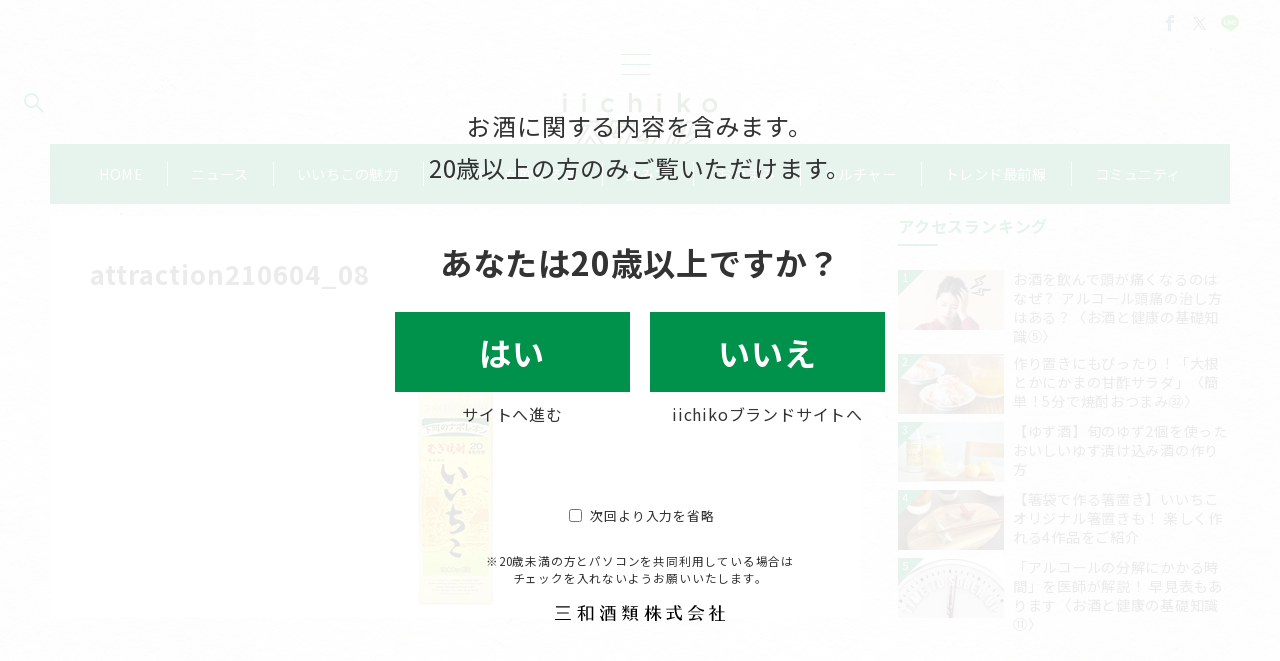

--- FILE ---
content_type: text/html; charset=UTF-8
request_url: https://style.iichiko.co.jp/attraction210604_08/
body_size: 49193
content:
<!DOCTYPE html>
<html dir="ltr" lang="ja" prefix="og: https://ogp.me/ns#">
<head>
<meta charset="UTF-8" />
<meta name="viewport" content="width=device-width,initial-scale=1.0" />
<title>attraction210604_08 | いいちこスタイル</title>

		<!-- All in One SEO Pro 4.9.3 - aioseo.com -->
	<meta name="robots" content="max-image-preview:large" />
	<meta name="author" content="編集部 ES"/>
	<link rel="canonical" href="https://style.iichiko.co.jp/attraction210604_08/" />
	<meta name="generator" content="All in One SEO Pro (AIOSEO) 4.9.3" />
		<meta property="og:locale" content="ja_JP" />
		<meta property="og:site_name" content="いいちこスタイル – 「iichikoスタイル」は三和酒類株式会社が運営する、「いいちこ」をもっと楽しんでいただくための情報サイトです。「いいちこ」のおいしい飲み方や合うおつまみ、新商品やキャンペーンなどの最新情報、イベントレポートのほか、「いいちこ」をより深く知っていただくためのコンテンツもお届けします。" />
		<meta property="og:type" content="article" />
		<meta property="og:title" content="attraction210604_08 | いいちこスタイル" />
		<meta property="og:url" content="https://style.iichiko.co.jp/attraction210604_08/" />
		<meta property="og:image" content="https://style.iichiko.co.jp/wp-content/uploads/2021/01/shere_img.png" />
		<meta property="og:image:secure_url" content="https://style.iichiko.co.jp/wp-content/uploads/2021/01/shere_img.png" />
		<meta property="og:image:width" content="1640" />
		<meta property="og:image:height" content="856" />
		<meta property="article:published_time" content="2021-05-25T06:41:54+00:00" />
		<meta property="article:modified_time" content="2021-05-27T05:39:34+00:00" />
		<meta property="article:publisher" content="https://www.facebook.com/iichikostyle" />
		<meta name="twitter:card" content="summary_large_image" />
		<meta name="twitter:site" content="@iichikostyle" />
		<meta name="twitter:title" content="attraction210604_08 | いいちこスタイル" />
		<meta name="twitter:image" content="https://style.iichiko.co.jp/wp-content/uploads/2021/01/shere_img.png" />
		<script type="application/ld+json" class="aioseo-schema">
			{"@context":"https:\/\/schema.org","@graph":[{"@type":"BreadcrumbList","@id":"https:\/\/style.iichiko.co.jp\/attraction210604_08\/#breadcrumblist","itemListElement":[{"@type":"ListItem","@id":"https:\/\/style.iichiko.co.jp#listItem","position":1,"name":"Home","item":"https:\/\/style.iichiko.co.jp","nextItem":{"@type":"ListItem","@id":"https:\/\/style.iichiko.co.jp\/attraction210604_08\/#listItem","name":"attraction210604_08"}},{"@type":"ListItem","@id":"https:\/\/style.iichiko.co.jp\/attraction210604_08\/#listItem","position":2,"name":"attraction210604_08","previousItem":{"@type":"ListItem","@id":"https:\/\/style.iichiko.co.jp#listItem","name":"Home"}}]},{"@type":"ItemPage","@id":"https:\/\/style.iichiko.co.jp\/attraction210604_08\/#itempage","url":"https:\/\/style.iichiko.co.jp\/attraction210604_08\/","name":"attraction210604_08 | \u3044\u3044\u3061\u3053\u30b9\u30bf\u30a4\u30eb","inLanguage":"ja","isPartOf":{"@id":"https:\/\/style.iichiko.co.jp\/#website"},"breadcrumb":{"@id":"https:\/\/style.iichiko.co.jp\/attraction210604_08\/#breadcrumblist"},"author":{"@id":"https:\/\/style.iichiko.co.jp\/author\/cb-suda\/#author"},"creator":{"@id":"https:\/\/style.iichiko.co.jp\/author\/cb-suda\/#author"},"datePublished":"2021-05-25T15:41:54+09:00","dateModified":"2021-05-27T14:39:34+09:00"},{"@type":"Organization","@id":"https:\/\/style.iichiko.co.jp\/#organization","name":"iichiko\u30b9\u30bf\u30a4\u30eb","description":"\u300ciichiko\u30b9\u30bf\u30a4\u30eb\u300d\u306f\u4e09\u548c\u9152\u985e\u682a\u5f0f\u4f1a\u793e\u304c\u904b\u55b6\u3059\u308b\u3001\u300c\u3044\u3044\u3061\u3053\u300d\u3092\u3082\u3063\u3068\u697d\u3057\u3093\u3067\u3044\u305f\u3060\u304f\u305f\u3081\u306e\u60c5\u5831\u30b5\u30a4\u30c8\u3067\u3059\u3002\u300c\u3044\u3044\u3061\u3053\u300d\u306e\u304a\u3044\u3057\u3044\u98f2\u307f\u65b9\u3084\u5408\u3046\u304a\u3064\u307e\u307f\u3001\u65b0\u5546\u54c1\u3084\u30ad\u30e3\u30f3\u30da\u30fc\u30f3\u306a\u3069\u306e\u6700\u65b0\u60c5\u5831\u3001\u30a4\u30d9\u30f3\u30c8\u30ec\u30dd\u30fc\u30c8\u306e\u307b\u304b\u3001\u300c\u3044\u3044\u3061\u3053\u300d\u3092\u3088\u308a\u6df1\u304f\u77e5\u3063\u3066\u3044\u305f\u3060\u304f\u305f\u3081\u306e\u30b3\u30f3\u30c6\u30f3\u30c4\u3082\u304a\u5c4a\u3051\u3057\u307e\u3059\u3002","url":"https:\/\/style.iichiko.co.jp\/","logo":{"@type":"ImageObject","url":"https:\/\/style.iichiko.co.jp\/wp-content\/uploads\/2021\/01\/shere_img.png","@id":"https:\/\/style.iichiko.co.jp\/attraction210604_08\/#organizationLogo","width":1640,"height":856,"caption":"iichiko\u30b9\u30bf\u30a4\u30eb - \u300c\u3044\u3044\u3061\u3053\u300d\u3092\u3082\u3063\u3068\u697d\u3057\u3093\u3067\u3044\u305f\u3060\u304f\u305f\u3081\u306e\u60c5\u5831\u30b5\u30a4\u30c8\uff1a\u4e09\u548c\u9152\u985e\u682a\u5f0f\u4f1a\u793e"},"image":{"@id":"https:\/\/style.iichiko.co.jp\/attraction210604_08\/#organizationLogo"},"sameAs":["https:\/\/www.youtube.com\/channel\/UCho2A3dpL3BBBvnD3XVqkgQ"]},{"@type":"Person","@id":"https:\/\/style.iichiko.co.jp\/author\/cb-suda\/#author","url":"https:\/\/style.iichiko.co.jp\/author\/cb-suda\/","name":"\u7de8\u96c6\u90e8 ES","image":{"@type":"ImageObject","@id":"https:\/\/style.iichiko.co.jp\/attraction210604_08\/#authorImage","url":"https:\/\/secure.gravatar.com\/avatar\/61b2922787566e4d1769c5671731524b4ccaa7dacc6563ebef84a398d21b64b5?s=96&d=mm&r=g","width":96,"height":96,"caption":"\u7de8\u96c6\u90e8 ES"}},{"@type":"WebPage","@id":"https:\/\/style.iichiko.co.jp\/attraction210604_08\/#webpage","url":"https:\/\/style.iichiko.co.jp\/attraction210604_08\/","name":"attraction210604_08 | \u3044\u3044\u3061\u3053\u30b9\u30bf\u30a4\u30eb","inLanguage":"ja","isPartOf":{"@id":"https:\/\/style.iichiko.co.jp\/#website"},"breadcrumb":{"@id":"https:\/\/style.iichiko.co.jp\/attraction210604_08\/#breadcrumblist"},"author":{"@id":"https:\/\/style.iichiko.co.jp\/author\/cb-suda\/#author"},"creator":{"@id":"https:\/\/style.iichiko.co.jp\/author\/cb-suda\/#author"},"datePublished":"2021-05-25T15:41:54+09:00","dateModified":"2021-05-27T14:39:34+09:00"},{"@type":"WebSite","@id":"https:\/\/style.iichiko.co.jp\/#website","url":"https:\/\/style.iichiko.co.jp\/","name":"\u3044\u3044\u3061\u3053\u30b9\u30bf\u30a4\u30eb","description":"\u300ciichiko\u30b9\u30bf\u30a4\u30eb\u300d\u306f\u4e09\u548c\u9152\u985e\u682a\u5f0f\u4f1a\u793e\u304c\u904b\u55b6\u3059\u308b\u3001\u300c\u3044\u3044\u3061\u3053\u300d\u3092\u3082\u3063\u3068\u697d\u3057\u3093\u3067\u3044\u305f\u3060\u304f\u305f\u3081\u306e\u60c5\u5831\u30b5\u30a4\u30c8\u3067\u3059\u3002\u300c\u3044\u3044\u3061\u3053\u300d\u306e\u304a\u3044\u3057\u3044\u98f2\u307f\u65b9\u3084\u5408\u3046\u304a\u3064\u307e\u307f\u3001\u65b0\u5546\u54c1\u3084\u30ad\u30e3\u30f3\u30da\u30fc\u30f3\u306a\u3069\u306e\u6700\u65b0\u60c5\u5831\u3001\u30a4\u30d9\u30f3\u30c8\u30ec\u30dd\u30fc\u30c8\u306e\u307b\u304b\u3001\u300c\u3044\u3044\u3061\u3053\u300d\u3092\u3088\u308a\u6df1\u304f\u77e5\u3063\u3066\u3044\u305f\u3060\u304f\u305f\u3081\u306e\u30b3\u30f3\u30c6\u30f3\u30c4\u3082\u304a\u5c4a\u3051\u3057\u307e\u3059\u3002","inLanguage":"ja","publisher":{"@id":"https:\/\/style.iichiko.co.jp\/#organization"}}]}
		</script>
		<!-- All in One SEO Pro -->

<script id="wpp-js" src="https://style.iichiko.co.jp/wp-content/plugins/wordpress-popular-posts/assets/js/wpp.min.js?ver=7.3.6" data-sampling="0" data-sampling-rate="100" data-api-url="https://style.iichiko.co.jp/wp-json/wordpress-popular-posts" data-post-id="1658" data-token="af088a0784" data-lang="0" data-debug="0"></script>
<link rel="alternate" title="oEmbed (JSON)" type="application/json+oembed" href="https://style.iichiko.co.jp/wp-json/oembed/1.0/embed?url=https%3A%2F%2Fstyle.iichiko.co.jp%2Fattraction210604_08%2F" />
<link rel="alternate" title="oEmbed (XML)" type="text/xml+oembed" href="https://style.iichiko.co.jp/wp-json/oembed/1.0/embed?url=https%3A%2F%2Fstyle.iichiko.co.jp%2Fattraction210604_08%2F&#038;format=xml" />
<link rel="stylesheet" id='noto-sans-jp-css' href="https://fonts.googleapis.com/css2?family=Noto+Sans+JP:wght@400;700&display=swap">
<!--OGP-->
<meta property="og:title" content="attraction210604_08 | いいちこスタイル">
<meta property="og:type" content="article">
<meta property="og:url" content="https://style.iichiko.co.jp/attraction210604_08/">
<meta property="og:image" content="https://style.iichiko.co.jp/wp-content/uploads/2021/01/shere_img.png">
<meta property="og:image:alt" content="attraction210604_08 | いいちこスタイル">
<meta property="og:site_name" content="いいちこスタイル">
<meta property="og:description" content="">
<meta property="article:published_time" content="2021-05-25T15:41:54+09:00">
<meta property="article:modified_time" content="2021-05-27T14:39:34+09:00">
<meta property="og:locale" content="ja">
<!--/OGP-->
<style id='wp-img-auto-sizes-contain-inline-css'>
img:is([sizes=auto i],[sizes^="auto," i]){contain-intrinsic-size:3000px 1500px}
/*# sourceURL=wp-img-auto-sizes-contain-inline-css */
</style>
<link rel='stylesheet' id='emanon-premium-blocks-swiper-style-css' href='https://style.iichiko.co.jp/wp-content/plugins/emanon-premium-blocks/assets/css/swiper-bundle.min.css?ver=6.9' media='all' />
<style id='emanon-premium-blocks-inline-css'>
[class*=epb-inline-button-] {position: relative;padding-top: 6px;padding-bottom: 6px;padding-right: 32px;padding-left: 32px;border-radius:0px;text-decoration: none !important;text-align: center;line-height: 1.5;letter-spacing: 0.04em;font-size: 0.88889rem;overflow: hidden;cursor: pointer;transition: all 0.3s ease;}[class*=epb-inline-button-] > a {text-decoration: none !important;}.epb-inline-button-01 > a {color:#ffffff !important;}.epb-inline-button-01:hover > a {color:#ffffff !important;}.epb-inline-button-02 > a {color:#ffffff !important;}.epb-inline-button-02:hover > a {color:#eeee22 !important;}.epb-inline-button-03 > a {color:#ffffff !important;}.epb-inline-button-03:hover > a {color:#ffffff !important;}@keyframes epb-lustre {100% {left: 60%;}}.epb-inline-button-01 {background-color:#1e73be;color:#ffffff !important;}.epb-inline-button-01:hover {background-color:#1e73be;color:#ffffff !important;}.epb-inline-button-02 {background-color:#eeee22;color:#ffffff !important;}.epb-inline-button-02:hover {background-color:#ffffff;color:#eeee22 !important;}.epb-inline-button-03 {background-color:#dd3333;color:#ffffff !important;}.epb-inline-button-03:hover {background-color:#dd3333;color:#ffffff !important;}mark.epb-linemaker-01 {background-color:#b2ffb2;font-style: normal;}mark.epb-linemaker-02 {background-color:#ffe0c1;font-style: normal;}mark.epb-linemaker-03 {background-color:#cab8d9;font-style: normal;}.epb-underline-01 {background: linear-gradient(transparent 60%, #b2ffb2 60%);}.epb-underline-02 {background: linear-gradient(transparent 60%, #ffe0c1 60%);}.epb-underline-03 {background: linear-gradient(transparent 60%, #cab8d9 60%);}[class*=epb-table-icon-] {min-height: 2em;}[class*=epb-table-icon-]::before {font-size: 2em;}.epb-table-icon-double-circle::before {color: #8ed1fc;}.epb-table-icon-circle::before {color: #7bdcb5;}.epb-table-icon-triangle::before {color: #ffedb3;}.epb-table-icon-close::before {color: #ff8585;}.epb-table-icon-checkmark::before {color: #ffedb3;}.epb-table-icon-alert::before {color: #ff8585;}.epb-table-icon-custom-01::before {content: "\e9d7";color: #8ed1fc;}.epb-table-icon-custom-02::before {content: "\e9d8";color: #8ed1fc;}.epb-table-icon-custom-03::before {content: "\e9d9";color: #8ed1fc;}.is-style-item__checkmark > li::before {color: #484848;}.is-style-item__checkmark--square > li::before {color: #484848;}.is-style-item__alert > li::before {color: #dc3545;}.is-style-item__alert--circle > li::before {color: #dc3545;}.is-style-item__question--circle > li::before {color: #484848;}.is-style-item__arrow > li::before {color: #484848;}.is-style-item__arrow--circle > li::before {color: #484848;}.is-style-item__arrow--square > li::before {color: #484848;}.is-style-item__notes > li::before {color: #484848;}.is-style-item__good > li::before {color: #007bff;}.is-style-item__bad > li::before {color: #ff8585;}.is-style-item__vertical-line > li:not(:last-child)::after {color: #e5e7e8;}.is-style-item__diagonal-line > li:not(:last-child)::after {color: #e5e7e8;}.is-style-item__border > li {border: solid 1px #e5e7e8;}ol.is-style-item__num--circle > li::before {background: #484848;color: #ffffff;}ol.is-style-item__num--square > li::before {background: #484848;color: #ffffff;}ol.is-style-item__num--zero li::before {color: #484848;}ol.is-style-item__num--border>li { border: solid 1px #b8bcc0;}ol.is-style-item__num--border>li::before {background:#b8bcc0;}.epb-font-family-01 {font-family: ;}.epb-font-family-02 {font-family: ;}.epb-font-family-03 {font-family: ;}:root {--emp-mask-balloon: url(https://style.iichiko.co.jp/wp-content/plugins/emanon-premium-blocks/assets/img/mask-balloon.svg);--emp-mask-circle: url(https://style.iichiko.co.jp/wp-content/plugins/emanon-premium-blocks/assets/img/mask-circle.svg);--emp-mask-fluid01: url(https://style.iichiko.co.jp/wp-content/plugins/emanon-premium-blocks/assets/img/mask-fluid01.svg);--emp-mask-fluid02: url(https://style.iichiko.co.jp/wp-content/plugins/emanon-premium-blocks/assets/img/mask-fluid02.svg);--emp-mask-fluid03: url(https://style.iichiko.co.jp/wp-content/plugins/emanon-premium-blocks/assets/img/mask-fluid03.svg);--emp-mask-fluid04: url(https://style.iichiko.co.jp/wp-content/plugins/emanon-premium-blocks/assets/img/mask-fluid04.svg);--emp-mask-fluid05: url(https://style.iichiko.co.jp/wp-content/plugins/emanon-premium-blocks/assets/img/mask-fluid05.svg);--emp-mask-fluid06: url(https://style.iichiko.co.jp/wp-content/plugins/emanon-premium-blocks/assets/img/mask-fluid06.svg);--emp-mask-fluid07: url(https://style.iichiko.co.jp/wp-content/plugins/emanon-premium-blocks/assets/img/mask-fluid07.svg);--emp-mask-fluid08: url(https://style.iichiko.co.jp/wp-content/plugins/emanon-premium-blocks/assets/img/mask-fluid08.svg);}
/*# sourceURL=emanon-premium-blocks-inline-css */
</style>
<style id='wp-block-library-inline-css'>
:root{--wp-block-synced-color:#7a00df;--wp-block-synced-color--rgb:122,0,223;--wp-bound-block-color:var(--wp-block-synced-color);--wp-editor-canvas-background:#ddd;--wp-admin-theme-color:#007cba;--wp-admin-theme-color--rgb:0,124,186;--wp-admin-theme-color-darker-10:#006ba1;--wp-admin-theme-color-darker-10--rgb:0,107,160.5;--wp-admin-theme-color-darker-20:#005a87;--wp-admin-theme-color-darker-20--rgb:0,90,135;--wp-admin-border-width-focus:2px}@media (min-resolution:192dpi){:root{--wp-admin-border-width-focus:1.5px}}.wp-element-button{cursor:pointer}:root .has-very-light-gray-background-color{background-color:#eee}:root .has-very-dark-gray-background-color{background-color:#313131}:root .has-very-light-gray-color{color:#eee}:root .has-very-dark-gray-color{color:#313131}:root .has-vivid-green-cyan-to-vivid-cyan-blue-gradient-background{background:linear-gradient(135deg,#00d084,#0693e3)}:root .has-purple-crush-gradient-background{background:linear-gradient(135deg,#34e2e4,#4721fb 50%,#ab1dfe)}:root .has-hazy-dawn-gradient-background{background:linear-gradient(135deg,#faaca8,#dad0ec)}:root .has-subdued-olive-gradient-background{background:linear-gradient(135deg,#fafae1,#67a671)}:root .has-atomic-cream-gradient-background{background:linear-gradient(135deg,#fdd79a,#004a59)}:root .has-nightshade-gradient-background{background:linear-gradient(135deg,#330968,#31cdcf)}:root .has-midnight-gradient-background{background:linear-gradient(135deg,#020381,#2874fc)}:root{--wp--preset--font-size--normal:16px;--wp--preset--font-size--huge:42px}.has-regular-font-size{font-size:1em}.has-larger-font-size{font-size:2.625em}.has-normal-font-size{font-size:var(--wp--preset--font-size--normal)}.has-huge-font-size{font-size:var(--wp--preset--font-size--huge)}.has-text-align-center{text-align:center}.has-text-align-left{text-align:left}.has-text-align-right{text-align:right}.has-fit-text{white-space:nowrap!important}#end-resizable-editor-section{display:none}.aligncenter{clear:both}.items-justified-left{justify-content:flex-start}.items-justified-center{justify-content:center}.items-justified-right{justify-content:flex-end}.items-justified-space-between{justify-content:space-between}.screen-reader-text{border:0;clip-path:inset(50%);height:1px;margin:-1px;overflow:hidden;padding:0;position:absolute;width:1px;word-wrap:normal!important}.screen-reader-text:focus{background-color:#ddd;clip-path:none;color:#444;display:block;font-size:1em;height:auto;left:5px;line-height:normal;padding:15px 23px 14px;text-decoration:none;top:5px;width:auto;z-index:100000}html :where(.has-border-color){border-style:solid}html :where([style*=border-top-color]){border-top-style:solid}html :where([style*=border-right-color]){border-right-style:solid}html :where([style*=border-bottom-color]){border-bottom-style:solid}html :where([style*=border-left-color]){border-left-style:solid}html :where([style*=border-width]){border-style:solid}html :where([style*=border-top-width]){border-top-style:solid}html :where([style*=border-right-width]){border-right-style:solid}html :where([style*=border-bottom-width]){border-bottom-style:solid}html :where([style*=border-left-width]){border-left-style:solid}html :where(img[class*=wp-image-]){height:auto;max-width:100%}:where(figure){margin:0 0 1em}html :where(.is-position-sticky){--wp-admin--admin-bar--position-offset:var(--wp-admin--admin-bar--height,0px)}@media screen and (max-width:600px){html :where(.is-position-sticky){--wp-admin--admin-bar--position-offset:0px}}

/*# sourceURL=wp-block-library-inline-css */
</style>
<link rel='stylesheet' id='emanon-premium-blocks-combined-extension-style-css' href='https://style.iichiko.co.jp/wp-content/plugins/emanon-premium-blocks/build/combined-extension-style.css?ver=1.4.6.7' media='all' />
<link rel='stylesheet' id='related-frontend-css-css' href='https://style.iichiko.co.jp/wp-content/plugins/related/css/frontend-style.css?ver=3.5.0' media='all' />
<link rel='stylesheet' id='wordpress-popular-posts-css-css' href='https://style.iichiko.co.jp/wp-content/plugins/wordpress-popular-posts/assets/css/wpp.css?ver=7.3.6' media='all' />
<link rel='stylesheet' id='parent-style-css' href='https://style.iichiko.co.jp/wp-content/themes/emanon-premium/style.css?ver=1.9.9' media='all' />
<link rel='stylesheet' id='emanon-style-css' href='https://style.iichiko.co.jp/wp-content/themes/emanon-premium-child/style.css?ver=1.9.9' media='all' />
<link rel='stylesheet' id='iichiko-slider-css' href='https://cdnjs.cloudflare.com/ajax/libs/slick-carousel/1.8.1/slick.min.css?ver=6.9' media='all' />
<link rel='stylesheet' id='iichiko-slider-theme-css' href='https://cdnjs.cloudflare.com/ajax/libs/slick-carousel/1.8.1/slick.min.css?ver=6.9' media='all' />
<link rel='stylesheet' id='iichiko-style-css' href='https://style.iichiko.co.jp/wp-content/themes/emanon-premium-child/assets/css/iichiko-t.min.css?ver=1699961904' media='all' />
<link rel='stylesheet' id='iichiko-style-oh-css' href='https://style.iichiko.co.jp/wp-content/themes/emanon-premium-child/assets/css/iichiko-oh.css?ver=1766733973' media='all' />
<!-- block-styles -->
<style id='wp-block-spacer-inline-css'>
.wp-block-spacer{clear:both}
/*# sourceURL=https://style.iichiko.co.jp/wp-includes/blocks/spacer/style.min.css */
</style>
<style id='global-styles-inline-css'>
:root{--wp--preset--aspect-ratio--square: 1;--wp--preset--aspect-ratio--4-3: 4/3;--wp--preset--aspect-ratio--3-4: 3/4;--wp--preset--aspect-ratio--3-2: 3/2;--wp--preset--aspect-ratio--2-3: 2/3;--wp--preset--aspect-ratio--16-9: 16/9;--wp--preset--aspect-ratio--9-16: 9/16;--wp--preset--color--black: #000000;--wp--preset--color--cyan-bluish-gray: #abb8c3;--wp--preset--color--white: #ffffff;--wp--preset--color--pale-pink: #f78da7;--wp--preset--color--vivid-red: #cf2e2e;--wp--preset--color--luminous-vivid-orange: #ff6900;--wp--preset--color--luminous-vivid-amber: #fcb900;--wp--preset--color--light-green-cyan: #7bdcb5;--wp--preset--color--vivid-green-cyan: #00d084;--wp--preset--color--pale-cyan-blue: #8ed1fc;--wp--preset--color--vivid-cyan-blue: #0693e3;--wp--preset--color--vivid-purple: #9b51e0;--wp--preset--color--primary-default-dark: #3f5973;--wp--preset--color--primary-default: #8ba0b6;--wp--preset--color--primary-default-light: #d1e3f6;--wp--preset--color--secondary-default-dark: #8c6e8c;--wp--preset--color--secondary-default: #bc9cbc;--wp--preset--color--secondary-default-light: #3e3a3a;--wp--preset--color--info: #007bff;--wp--preset--color--success: #00c851;--wp--preset--color--warning: #dc3545;--wp--preset--color--yellow: #f0ad4e;--wp--preset--color--orange: #f2852f;--wp--preset--color--purple: #9b51e0;--wp--preset--color--light-blue: #8ed1fc;--wp--preset--color--light-green: #7bdcb5;--wp--preset--color--gray: #e5e7e8;--wp--preset--color--dark-gray: #828990;--wp--preset--color--light-black: #484848;--wp--preset--color--ep-black: #333333;--wp--preset--color--dark-white: #f8f8f8;--wp--preset--color--ep-white: #ffffff;--wp--preset--color--dark-01: #54b8f4;--wp--preset--color--dark-02: #ff8585;--wp--preset--color--dark-03: #ffe180;--wp--preset--color--light-01: #84ccf7;--wp--preset--color--light-02: #ffb8b8;--wp--preset--color--light-03: #ffedb3;--wp--preset--color--medium-01: #2A5C7A;--wp--preset--color--medium-02: #804343;--wp--preset--color--medium-03: #807140;--wp--preset--color--medium-04: #006429;--wp--preset--gradient--vivid-cyan-blue-to-vivid-purple: linear-gradient(135deg,rgb(6,147,227) 0%,rgb(155,81,224) 100%);--wp--preset--gradient--light-green-cyan-to-vivid-green-cyan: linear-gradient(135deg,rgb(122,220,180) 0%,rgb(0,208,130) 100%);--wp--preset--gradient--luminous-vivid-amber-to-luminous-vivid-orange: linear-gradient(135deg,rgb(252,185,0) 0%,rgb(255,105,0) 100%);--wp--preset--gradient--luminous-vivid-orange-to-vivid-red: linear-gradient(135deg,rgb(255,105,0) 0%,rgb(207,46,46) 100%);--wp--preset--gradient--very-light-gray-to-cyan-bluish-gray: linear-gradient(135deg,rgb(238,238,238) 0%,rgb(169,184,195) 100%);--wp--preset--gradient--cool-to-warm-spectrum: linear-gradient(135deg,rgb(74,234,220) 0%,rgb(151,120,209) 20%,rgb(207,42,186) 40%,rgb(238,44,130) 60%,rgb(251,105,98) 80%,rgb(254,248,76) 100%);--wp--preset--gradient--blush-light-purple: linear-gradient(135deg,rgb(255,206,236) 0%,rgb(152,150,240) 100%);--wp--preset--gradient--blush-bordeaux: linear-gradient(135deg,rgb(254,205,165) 0%,rgb(254,45,45) 50%,rgb(107,0,62) 100%);--wp--preset--gradient--luminous-dusk: linear-gradient(135deg,rgb(255,203,112) 0%,rgb(199,81,192) 50%,rgb(65,88,208) 100%);--wp--preset--gradient--pale-ocean: linear-gradient(135deg,rgb(255,245,203) 0%,rgb(182,227,212) 50%,rgb(51,167,181) 100%);--wp--preset--gradient--electric-grass: linear-gradient(135deg,rgb(202,248,128) 0%,rgb(113,206,126) 100%);--wp--preset--gradient--midnight: linear-gradient(135deg,rgb(2,3,129) 0%,rgb(40,116,252) 100%);--wp--preset--font-size--small: 13px;--wp--preset--font-size--medium: 20px;--wp--preset--font-size--large: 36px;--wp--preset--font-size--x-large: 42px;--wp--preset--font-size--ema-s-4: 0.66667rem;--wp--preset--font-size--ema-s-3: 0.72727rem;--wp--preset--font-size--ema-s-2: 0.8rem;--wp--preset--font-size--ema-s-1: 0.88889rem;--wp--preset--font-size--ema-m: 1rem;--wp--preset--font-size--ema-l-1: 1.14286rem;--wp--preset--font-size--ema-l-2: 1.33333rem;--wp--preset--font-size--ema-l-3: 1.6rem;--wp--preset--font-size--ema-l-4: 2rem;--wp--preset--font-size--ema-l-5: 2.666666667rem;--wp--preset--font-size--ema-l-6: 4rem;--wp--preset--spacing--20: 0.44rem;--wp--preset--spacing--30: 0.67rem;--wp--preset--spacing--40: 1rem;--wp--preset--spacing--50: 1.5rem;--wp--preset--spacing--60: 2.25rem;--wp--preset--spacing--70: 3.38rem;--wp--preset--spacing--80: 5.06rem;--wp--preset--shadow--natural: 6px 6px 9px rgba(0, 0, 0, 0.2);--wp--preset--shadow--deep: 12px 12px 50px rgba(0, 0, 0, 0.4);--wp--preset--shadow--sharp: 6px 6px 0px rgba(0, 0, 0, 0.2);--wp--preset--shadow--outlined: 6px 6px 0px -3px rgb(255, 255, 255), 6px 6px rgb(0, 0, 0);--wp--preset--shadow--crisp: 6px 6px 0px rgb(0, 0, 0);--wp--preset--shadow--custom: 0 1px 3px 1px rgb(0 0 0 / 0.08);--wp--preset--border-radius--xs: 3px;--wp--preset--border-radius--sm: 6px;--wp--preset--border-radius--md: 8px;--wp--preset--border-radius--lg: 12px;--wp--preset--border-radius--xl: 16px;--wp--preset--border-radius--full: 100%;}:root { --wp--style--global--content-size: 768px;--wp--style--global--wide-size: calc(768px + 48px); }:where(body) { margin: 0; }.wp-site-blocks > .alignleft { float: left; margin-right: 2em; }.wp-site-blocks > .alignright { float: right; margin-left: 2em; }.wp-site-blocks > .aligncenter { justify-content: center; margin-left: auto; margin-right: auto; }:where(.wp-site-blocks) > * { margin-block-start: 32px; margin-block-end: 0; }:where(.wp-site-blocks) > :first-child { margin-block-start: 0; }:where(.wp-site-blocks) > :last-child { margin-block-end: 0; }:root { --wp--style--block-gap: 32px; }:root :where(.is-layout-flow) > :first-child{margin-block-start: 0;}:root :where(.is-layout-flow) > :last-child{margin-block-end: 0;}:root :where(.is-layout-flow) > *{margin-block-start: 32px;margin-block-end: 0;}:root :where(.is-layout-constrained) > :first-child{margin-block-start: 0;}:root :where(.is-layout-constrained) > :last-child{margin-block-end: 0;}:root :where(.is-layout-constrained) > *{margin-block-start: 32px;margin-block-end: 0;}:root :where(.is-layout-flex){gap: 32px;}:root :where(.is-layout-grid){gap: 32px;}.is-layout-flow > .alignleft{float: left;margin-inline-start: 0;margin-inline-end: 2em;}.is-layout-flow > .alignright{float: right;margin-inline-start: 2em;margin-inline-end: 0;}.is-layout-flow > .aligncenter{margin-left: auto !important;margin-right: auto !important;}.is-layout-constrained > .alignleft{float: left;margin-inline-start: 0;margin-inline-end: 2em;}.is-layout-constrained > .alignright{float: right;margin-inline-start: 2em;margin-inline-end: 0;}.is-layout-constrained > .aligncenter{margin-left: auto !important;margin-right: auto !important;}.is-layout-constrained > :where(:not(.alignleft):not(.alignright):not(.alignfull)){max-width: var(--wp--style--global--content-size);margin-left: auto !important;margin-right: auto !important;}.is-layout-constrained > .alignwide{max-width: var(--wp--style--global--wide-size);}body .is-layout-flex{display: flex;}.is-layout-flex{flex-wrap: wrap;align-items: center;}.is-layout-flex > :is(*, div){margin: 0;}body .is-layout-grid{display: grid;}.is-layout-grid > :is(*, div){margin: 0;}body{padding-top: 0px;padding-right: 0px;padding-bottom: 0px;padding-left: 0px;}a:where(:not(.wp-element-button)){text-decoration: underline;}:root :where(.wp-element-button, .wp-block-button__link){background-color: #32373c;border-width: 0;color: #fff;font-family: inherit;font-size: inherit;font-style: inherit;font-weight: inherit;letter-spacing: inherit;line-height: inherit;padding-top: calc(0.667em + 2px);padding-right: calc(1.333em + 2px);padding-bottom: calc(0.667em + 2px);padding-left: calc(1.333em + 2px);text-decoration: none;text-transform: inherit;}.has-black-color{color: var(--wp--preset--color--black) !important;}.has-cyan-bluish-gray-color{color: var(--wp--preset--color--cyan-bluish-gray) !important;}.has-white-color{color: var(--wp--preset--color--white) !important;}.has-pale-pink-color{color: var(--wp--preset--color--pale-pink) !important;}.has-vivid-red-color{color: var(--wp--preset--color--vivid-red) !important;}.has-luminous-vivid-orange-color{color: var(--wp--preset--color--luminous-vivid-orange) !important;}.has-luminous-vivid-amber-color{color: var(--wp--preset--color--luminous-vivid-amber) !important;}.has-light-green-cyan-color{color: var(--wp--preset--color--light-green-cyan) !important;}.has-vivid-green-cyan-color{color: var(--wp--preset--color--vivid-green-cyan) !important;}.has-pale-cyan-blue-color{color: var(--wp--preset--color--pale-cyan-blue) !important;}.has-vivid-cyan-blue-color{color: var(--wp--preset--color--vivid-cyan-blue) !important;}.has-vivid-purple-color{color: var(--wp--preset--color--vivid-purple) !important;}.has-primary-default-dark-color{color: var(--wp--preset--color--primary-default-dark) !important;}.has-primary-default-color{color: var(--wp--preset--color--primary-default) !important;}.has-primary-default-light-color{color: var(--wp--preset--color--primary-default-light) !important;}.has-secondary-default-dark-color{color: var(--wp--preset--color--secondary-default-dark) !important;}.has-secondary-default-color{color: var(--wp--preset--color--secondary-default) !important;}.has-secondary-default-light-color{color: var(--wp--preset--color--secondary-default-light) !important;}.has-info-color{color: var(--wp--preset--color--info) !important;}.has-success-color{color: var(--wp--preset--color--success) !important;}.has-warning-color{color: var(--wp--preset--color--warning) !important;}.has-yellow-color{color: var(--wp--preset--color--yellow) !important;}.has-orange-color{color: var(--wp--preset--color--orange) !important;}.has-purple-color{color: var(--wp--preset--color--purple) !important;}.has-light-blue-color{color: var(--wp--preset--color--light-blue) !important;}.has-light-green-color{color: var(--wp--preset--color--light-green) !important;}.has-gray-color{color: var(--wp--preset--color--gray) !important;}.has-dark-gray-color{color: var(--wp--preset--color--dark-gray) !important;}.has-light-black-color{color: var(--wp--preset--color--light-black) !important;}.has-ep-black-color{color: var(--wp--preset--color--ep-black) !important;}.has-dark-white-color{color: var(--wp--preset--color--dark-white) !important;}.has-ep-white-color{color: var(--wp--preset--color--ep-white) !important;}.has-dark-01-color{color: var(--wp--preset--color--dark-01) !important;}.has-dark-02-color{color: var(--wp--preset--color--dark-02) !important;}.has-dark-03-color{color: var(--wp--preset--color--dark-03) !important;}.has-light-01-color{color: var(--wp--preset--color--light-01) !important;}.has-light-02-color{color: var(--wp--preset--color--light-02) !important;}.has-light-03-color{color: var(--wp--preset--color--light-03) !important;}.has-medium-01-color{color: var(--wp--preset--color--medium-01) !important;}.has-medium-02-color{color: var(--wp--preset--color--medium-02) !important;}.has-medium-03-color{color: var(--wp--preset--color--medium-03) !important;}.has-medium-04-color{color: var(--wp--preset--color--medium-04) !important;}.has-black-background-color{background-color: var(--wp--preset--color--black) !important;}.has-cyan-bluish-gray-background-color{background-color: var(--wp--preset--color--cyan-bluish-gray) !important;}.has-white-background-color{background-color: var(--wp--preset--color--white) !important;}.has-pale-pink-background-color{background-color: var(--wp--preset--color--pale-pink) !important;}.has-vivid-red-background-color{background-color: var(--wp--preset--color--vivid-red) !important;}.has-luminous-vivid-orange-background-color{background-color: var(--wp--preset--color--luminous-vivid-orange) !important;}.has-luminous-vivid-amber-background-color{background-color: var(--wp--preset--color--luminous-vivid-amber) !important;}.has-light-green-cyan-background-color{background-color: var(--wp--preset--color--light-green-cyan) !important;}.has-vivid-green-cyan-background-color{background-color: var(--wp--preset--color--vivid-green-cyan) !important;}.has-pale-cyan-blue-background-color{background-color: var(--wp--preset--color--pale-cyan-blue) !important;}.has-vivid-cyan-blue-background-color{background-color: var(--wp--preset--color--vivid-cyan-blue) !important;}.has-vivid-purple-background-color{background-color: var(--wp--preset--color--vivid-purple) !important;}.has-primary-default-dark-background-color{background-color: var(--wp--preset--color--primary-default-dark) !important;}.has-primary-default-background-color{background-color: var(--wp--preset--color--primary-default) !important;}.has-primary-default-light-background-color{background-color: var(--wp--preset--color--primary-default-light) !important;}.has-secondary-default-dark-background-color{background-color: var(--wp--preset--color--secondary-default-dark) !important;}.has-secondary-default-background-color{background-color: var(--wp--preset--color--secondary-default) !important;}.has-secondary-default-light-background-color{background-color: var(--wp--preset--color--secondary-default-light) !important;}.has-info-background-color{background-color: var(--wp--preset--color--info) !important;}.has-success-background-color{background-color: var(--wp--preset--color--success) !important;}.has-warning-background-color{background-color: var(--wp--preset--color--warning) !important;}.has-yellow-background-color{background-color: var(--wp--preset--color--yellow) !important;}.has-orange-background-color{background-color: var(--wp--preset--color--orange) !important;}.has-purple-background-color{background-color: var(--wp--preset--color--purple) !important;}.has-light-blue-background-color{background-color: var(--wp--preset--color--light-blue) !important;}.has-light-green-background-color{background-color: var(--wp--preset--color--light-green) !important;}.has-gray-background-color{background-color: var(--wp--preset--color--gray) !important;}.has-dark-gray-background-color{background-color: var(--wp--preset--color--dark-gray) !important;}.has-light-black-background-color{background-color: var(--wp--preset--color--light-black) !important;}.has-ep-black-background-color{background-color: var(--wp--preset--color--ep-black) !important;}.has-dark-white-background-color{background-color: var(--wp--preset--color--dark-white) !important;}.has-ep-white-background-color{background-color: var(--wp--preset--color--ep-white) !important;}.has-dark-01-background-color{background-color: var(--wp--preset--color--dark-01) !important;}.has-dark-02-background-color{background-color: var(--wp--preset--color--dark-02) !important;}.has-dark-03-background-color{background-color: var(--wp--preset--color--dark-03) !important;}.has-light-01-background-color{background-color: var(--wp--preset--color--light-01) !important;}.has-light-02-background-color{background-color: var(--wp--preset--color--light-02) !important;}.has-light-03-background-color{background-color: var(--wp--preset--color--light-03) !important;}.has-medium-01-background-color{background-color: var(--wp--preset--color--medium-01) !important;}.has-medium-02-background-color{background-color: var(--wp--preset--color--medium-02) !important;}.has-medium-03-background-color{background-color: var(--wp--preset--color--medium-03) !important;}.has-medium-04-background-color{background-color: var(--wp--preset--color--medium-04) !important;}.has-black-border-color{border-color: var(--wp--preset--color--black) !important;}.has-cyan-bluish-gray-border-color{border-color: var(--wp--preset--color--cyan-bluish-gray) !important;}.has-white-border-color{border-color: var(--wp--preset--color--white) !important;}.has-pale-pink-border-color{border-color: var(--wp--preset--color--pale-pink) !important;}.has-vivid-red-border-color{border-color: var(--wp--preset--color--vivid-red) !important;}.has-luminous-vivid-orange-border-color{border-color: var(--wp--preset--color--luminous-vivid-orange) !important;}.has-luminous-vivid-amber-border-color{border-color: var(--wp--preset--color--luminous-vivid-amber) !important;}.has-light-green-cyan-border-color{border-color: var(--wp--preset--color--light-green-cyan) !important;}.has-vivid-green-cyan-border-color{border-color: var(--wp--preset--color--vivid-green-cyan) !important;}.has-pale-cyan-blue-border-color{border-color: var(--wp--preset--color--pale-cyan-blue) !important;}.has-vivid-cyan-blue-border-color{border-color: var(--wp--preset--color--vivid-cyan-blue) !important;}.has-vivid-purple-border-color{border-color: var(--wp--preset--color--vivid-purple) !important;}.has-primary-default-dark-border-color{border-color: var(--wp--preset--color--primary-default-dark) !important;}.has-primary-default-border-color{border-color: var(--wp--preset--color--primary-default) !important;}.has-primary-default-light-border-color{border-color: var(--wp--preset--color--primary-default-light) !important;}.has-secondary-default-dark-border-color{border-color: var(--wp--preset--color--secondary-default-dark) !important;}.has-secondary-default-border-color{border-color: var(--wp--preset--color--secondary-default) !important;}.has-secondary-default-light-border-color{border-color: var(--wp--preset--color--secondary-default-light) !important;}.has-info-border-color{border-color: var(--wp--preset--color--info) !important;}.has-success-border-color{border-color: var(--wp--preset--color--success) !important;}.has-warning-border-color{border-color: var(--wp--preset--color--warning) !important;}.has-yellow-border-color{border-color: var(--wp--preset--color--yellow) !important;}.has-orange-border-color{border-color: var(--wp--preset--color--orange) !important;}.has-purple-border-color{border-color: var(--wp--preset--color--purple) !important;}.has-light-blue-border-color{border-color: var(--wp--preset--color--light-blue) !important;}.has-light-green-border-color{border-color: var(--wp--preset--color--light-green) !important;}.has-gray-border-color{border-color: var(--wp--preset--color--gray) !important;}.has-dark-gray-border-color{border-color: var(--wp--preset--color--dark-gray) !important;}.has-light-black-border-color{border-color: var(--wp--preset--color--light-black) !important;}.has-ep-black-border-color{border-color: var(--wp--preset--color--ep-black) !important;}.has-dark-white-border-color{border-color: var(--wp--preset--color--dark-white) !important;}.has-ep-white-border-color{border-color: var(--wp--preset--color--ep-white) !important;}.has-dark-01-border-color{border-color: var(--wp--preset--color--dark-01) !important;}.has-dark-02-border-color{border-color: var(--wp--preset--color--dark-02) !important;}.has-dark-03-border-color{border-color: var(--wp--preset--color--dark-03) !important;}.has-light-01-border-color{border-color: var(--wp--preset--color--light-01) !important;}.has-light-02-border-color{border-color: var(--wp--preset--color--light-02) !important;}.has-light-03-border-color{border-color: var(--wp--preset--color--light-03) !important;}.has-medium-01-border-color{border-color: var(--wp--preset--color--medium-01) !important;}.has-medium-02-border-color{border-color: var(--wp--preset--color--medium-02) !important;}.has-medium-03-border-color{border-color: var(--wp--preset--color--medium-03) !important;}.has-medium-04-border-color{border-color: var(--wp--preset--color--medium-04) !important;}.has-vivid-cyan-blue-to-vivid-purple-gradient-background{background: var(--wp--preset--gradient--vivid-cyan-blue-to-vivid-purple) !important;}.has-light-green-cyan-to-vivid-green-cyan-gradient-background{background: var(--wp--preset--gradient--light-green-cyan-to-vivid-green-cyan) !important;}.has-luminous-vivid-amber-to-luminous-vivid-orange-gradient-background{background: var(--wp--preset--gradient--luminous-vivid-amber-to-luminous-vivid-orange) !important;}.has-luminous-vivid-orange-to-vivid-red-gradient-background{background: var(--wp--preset--gradient--luminous-vivid-orange-to-vivid-red) !important;}.has-very-light-gray-to-cyan-bluish-gray-gradient-background{background: var(--wp--preset--gradient--very-light-gray-to-cyan-bluish-gray) !important;}.has-cool-to-warm-spectrum-gradient-background{background: var(--wp--preset--gradient--cool-to-warm-spectrum) !important;}.has-blush-light-purple-gradient-background{background: var(--wp--preset--gradient--blush-light-purple) !important;}.has-blush-bordeaux-gradient-background{background: var(--wp--preset--gradient--blush-bordeaux) !important;}.has-luminous-dusk-gradient-background{background: var(--wp--preset--gradient--luminous-dusk) !important;}.has-pale-ocean-gradient-background{background: var(--wp--preset--gradient--pale-ocean) !important;}.has-electric-grass-gradient-background{background: var(--wp--preset--gradient--electric-grass) !important;}.has-midnight-gradient-background{background: var(--wp--preset--gradient--midnight) !important;}.has-small-font-size{font-size: var(--wp--preset--font-size--small) !important;}.has-medium-font-size{font-size: var(--wp--preset--font-size--medium) !important;}.has-large-font-size{font-size: var(--wp--preset--font-size--large) !important;}.has-x-large-font-size{font-size: var(--wp--preset--font-size--x-large) !important;}.has-ema-s-4-font-size{font-size: var(--wp--preset--font-size--ema-s-4) !important;}.has-ema-s-3-font-size{font-size: var(--wp--preset--font-size--ema-s-3) !important;}.has-ema-s-2-font-size{font-size: var(--wp--preset--font-size--ema-s-2) !important;}.has-ema-s-1-font-size{font-size: var(--wp--preset--font-size--ema-s-1) !important;}.has-ema-m-font-size{font-size: var(--wp--preset--font-size--ema-m) !important;}.has-ema-l-1-font-size{font-size: var(--wp--preset--font-size--ema-l-1) !important;}.has-ema-l-2-font-size{font-size: var(--wp--preset--font-size--ema-l-2) !important;}.has-ema-l-3-font-size{font-size: var(--wp--preset--font-size--ema-l-3) !important;}.has-ema-l-4-font-size{font-size: var(--wp--preset--font-size--ema-l-4) !important;}.has-ema-l-5-font-size{font-size: var(--wp--preset--font-size--ema-l-5) !important;}.has-ema-l-6-font-size{font-size: var(--wp--preset--font-size--ema-l-6) !important;}
/*# sourceURL=global-styles-inline-css */
</style>
<link rel='stylesheet' id='rtoc_style-css' href='https://style.iichiko.co.jp/wp-content/plugins/rich-table-of-content/css/rtoc_style.css?ver=6.9' media='all' />
<!-- End block-styles -->
<link rel="https://api.w.org/" href="https://style.iichiko.co.jp/wp-json/" /><link rel="alternate" title="JSON" type="application/json" href="https://style.iichiko.co.jp/wp-json/wp/v2/media/1658" /><meta name="cdp-version" content="1.5.0" />            <style id="wpp-loading-animation-styles">@-webkit-keyframes bgslide{from{background-position-x:0}to{background-position-x:-200%}}@keyframes bgslide{from{background-position-x:0}to{background-position-x:-200%}}.wpp-widget-block-placeholder,.wpp-shortcode-placeholder{margin:0 auto;width:60px;height:3px;background:#dd3737;background:linear-gradient(90deg,#dd3737 0%,#571313 10%,#dd3737 100%);background-size:200% auto;border-radius:3px;-webkit-animation:bgslide 1s infinite linear;animation:bgslide 1s infinite linear}</style>
            <!-- Global site tag (gtag.js) - Google Analytics -->
<script async data-type="lazy" data-src="https://www.googletagmanager.com/gtag/js?id=G-R4W8VLCC7D"></script>
<script data-type="lazy" data-src="[data-uri]"></script>
  <meta name="robots" content="noindex"><style id="emanon-premium-style-inline-css">:root {--ep-site-title-font-size-sp:32px;--ep-site-title-font-size-pc:32px;--ep-site-description-margin:0px;--ep-post-thumbnail-width-sp:160px;--ep-post-thumbnail-width-pc:300px;}:root :where(a:where(:not(.wp-element-button))) {text-decoration:none;}html, body, h1, h2, h3, h4, ul, ol, dl, li, dt, dd, p, div, span, img, a, table, tr, th, td {margin:0;padding:0;font-size:100%;vertical-align:baseline;box-sizing:border-box;}article, header, footer, aside, figure, figcaption, nav, section {display:block;}ol:not(.wp-block-list),ul:not(.wp-block-list){list-style:none;list-style-type:none;}figure {margin:0;}table {border-collapse:collapse;border-spacing:0;}td,th {word-break:break-all;}*,*::before,*::after {box-sizing:border-box;}html {font-size:var(--ep-base-font-size-sp, 16px);letter-spacing:var(--ep-base-letter-spacing-sp, normal);}@media screen and (min-width:600px) {html {font-size:var(--ep-base-font-size-tablet, 16px);letter-spacing:var(--ep-base-letter-spacing-tablet, normal);}}@media screen and (min-width:1200px) {html {font-size:var(--ep-base-font-size-pc, 16px);letter-spacing:var(--ep-base-letter-spacing-pc, normal);}}body {word-wrap :break-word;overflow-wrap :break-word;line-height:var(--ep-base-line-height-sp, 1.6);background-color:#fff;font-family:var(--ep-body-font-family);font-size:1rem;font-weight:normal;font-variant-ligatures:none;color:#333333;-webkit-font-smoothing:antialiased;-moz-osx-font-smoothing:grayscale;-webkit-text-size-adjust:100%;overflow-x:clip;}@media screen and (min-width:600px) {body {line-height:var(--ep-base-line-height-tablet, 1.6);}}@media screen and (min-width:1200px) {body {line-height:var(--ep-base-line-height-pc, 1.6);}}h1 {font-weight:bold;font-size:1.6rem;clear:both;}h2 {font-weight:bold;font-size:1.33333rem;clear:both;}h3,h4 {font-weight:bold;font-size:1.14286rem;clear:both;}h5,h6 {font-weight:normal;font-size:1rem;clear:both;}b, strong, .strong {font-weight:bold;}dfn,cite,em {font-style:italic;}hr {height:2px;border:0;background-color:#e5e7e8;}img {height:auto;max-width:100%;vertical-align:middle;}blockquote {position:relative;display:block;margin:0;padding-top:24px;padding-bottom:24px;padding-right:32px;padding-left:32px;line-height:1.8;font-size:0.88889rem;}blockquote >:first-child {margin-top:0;}blockquote >* {margin-top:16px;}blockquote cite {display:block;margin-top:16px;font-size:0.8rem;color:#484848;}blockquote cite a,blockquote cite a:hover {text-decoration:underline;}pre {overflow:auto;white-space:pre;text-align:left;font-size:0.88889rem;}abbr[title] {text-decoration:underline;}ins {text-decoration:none;}small,.small {font-size:0.72727rem;}code {font-family:monospace, serif;}table thead th {padding:8px 12px;background-color:#fafafa;font-weight:bold;}table th {padding:8px 12px;background-color:#fafafa;border:1px solid #b8bcc0;vertical-align:middle;font-weight:bold;}table td {padding:8px 12px;vertical-align:middle;border:1px solid #b8bcc0;}label {cursor:pointer;}input[type="text"],input[type="email"],input[type="url"],input[type="password"],input[type="search"],input[type="number"],input[type="tel"],input[type="date"],input[type="month"],input[type="week"],input[type="time"],input[type="datetime"],input[type="datetime-local"],textarea {-webkit-appearance:none;appearance:none;padding-top:6px;padding-bottom:6px;padding-right:12px;padding-left:12px;width:100%;border-radius:3px;background-color:#fff;border:1px solid #b8bcc0;transition:all 0.2s ease-in;letter-spacing:0.04em;font-family:inherit;font-size:1rem;}input[type="text"]:focus,input[type="email"]:focus,input[type="url"]:focus,input[type="password"]:focus,input[type="search"]:focus,input[type="number"]:focus,input[type="tel"]:focus,input[type="date"]:focus,input[type="month"]:focus,input[type="week"]:focus,input[type="time"]:focus,input[type="datetime"]:focus,input[type="datetime-local"]:focus,input[type="color"]:focus,textarea:focus,select:focus {outline:0;}input[type="color"] {border-radius:3px;border:1px solid #b8bcc0;}input[type="range"] {-webkit-appearance:none;appearance:none;background-color:#b8bcc0;height:2px;}input[type="radio"],input[type="checkbox"] {margin-right:8px;}input[type="file"] {-webkit-appearance:none;appearance:none;margin:8px 0;width:100%;}input[type="button"],input[type="submit"] {position:relative;display:inline-block;padding-top:6px;padding-bottom:6px;padding-right:32px;padding-left:32px;border:none;text-align:center;letter-spacing:0.04em;font-family:inherit;font-size:0.88889rem;overflow:hidden;cursor:pointer;transition:all 0.3s ease;-webkit-appearance:button;appearance:button;}button {position:relative;border:1px solid transparent;cursor:pointer;transition:all 0.3s ease;letter-spacing:0.04em;font-family:inherit;font-size:0.88889rem;text-transform:none;-webkit-appearance:button;appearance:button;}select {padding-right:8px;padding-left:8px;width:100%;height:32px;background-color:#fff;border:1px solid #b8bcc0;border-radius:3px;letter-spacing:0.04em;font-family:inherit;font-size:1rem;text-transform:none;-webkit-appearance:none;appearance:none;}select::-ms-expand {display:none;}input[type="search"],textarea {width:100%;font-family:inherit;font-size:1rem;}iframe {vertical-align:bottom;}summary {position:relative;cursor:pointer;transition:all 0.2s ease 0s;}a:hover {transition:all 0.3s ease;}.l-body {overflow-x:hidden;}.l-container {position:relative;display:flex;flex-direction:column;min-height:100vh;}.l-contents {flex:1 0 auto;}.l-content,.l-content__sm,.l-content__fluid {position:relative;margin:auto;width:calc(100% - 32px);}.l-header .l-content,.l-header .l-content__fluid {width:100%;}.l-content__inner {margin-top:16px;margin-bottom:32px;}@media screen and ( max-width:599px ) {.l-content__inner.is-sp-fluid{margin-right:-16px;margin-left:-16px;}}.title_none .l-content__inner {margin-top:0;}.l-content__inner.margin-top-none-style {margin-top:0;}.l-content__inner.margin-bottom-none-style {margin-bottom:0;}.l-content__inner.margin-none-style .article-body {padding-bottom:0;}@media screen and (min-width:600px) {.l-content__inner {margin-top:40px;margin-bottom:64px;}}@media screen and (min-width:768px) {.l-content,.l-content__sm,.l-header .l-content {width:calc(768px - 32px);}}@media screen and (min-width:960px) {.l-content,.l-header .l-content {width:calc(960px - 32px);}}@media screen and (min-width:1200px) {.l-content,.l-header .l-content {width:calc(1212px - 32px);}}.l-content-widget {position:relative;margin:auto;width:calc(100% - 32px);}.home.page .l-content__main .c-section-widget__inner .l-content-widget {width:100%;}.wp-block-columns .c-section-widget__inner .l-content-widget {width:100%;}@media screen and (min-width:1200px) {.one-col .l-content__main,.c-section-widget__inner .l-content-widget {margin-left:auto;margin-right:auto;}.home.page .one-col .l-content__main,.c-section-widget__inner .l-content-widget {width:var(--ep-one-col-content-width-front-page);}.page .one-col .l-content__main {width:var(--ep-one-col-content-width);}.single .one-col .l-content__main {width:var(--ep-one-col-content-width-post);}.single.custom-post-sales .one-col .l-content__main {width:var(--ep-one-col-content-width-sales);}.page .one-col .l-content__main .is-layout-constrained:not(.wp-block-group) > :where(:not(.alignleft):not(.alignright):not(.alignfull)) {max-width:var(--ep-one-col-content-width);}.single .one-col .l-content__main .is-layout-constrained:not(.wp-block-group) > :where(:not(.alignleft):not(.alignright):not(.alignfull)) {max-width:var(--ep-one-col-content-width-post);}.single.custom-post-sales .one-col .l-content__main .is-layout-constrained:not(.wp-block-group) > :where(:not(.alignleft):not(.alignright):not(.alignfull)) {max-width:var(--ep-one-col-content-width-sales);}.blog .one-col .l-content__main {width:var(--ep-one-col-content-width-blog);}.archive .one-col .l-content__main {width:var(--ep-one-col-content-width-archive);}.search .one-col .l-content__main {width:var(--ep-one-col-content-width-search);}.error404 .one-col .l-content__main {width:var(--ep-one-col-content-width-error404);}}.home .l-content__inner {margin-top:64px;}.wrapper-column {width:100%;}.wrapper-column.has-sp-column {width:calc(100% + 12px);}[class^="column-"],[class*="column-"] {width:100%;}[class^="column-sp-"],[class*="column-sp-"] {margin-right:12px;}.column-sp-1 {width:calc(8.333% - 12px);}.column-sp-2 {width:calc(16.667% - 12px);}.column-sp-3 {width:calc(25% - 12px);}.column-sp-4 {width:calc(33.333% - 12px);}.column-sp-5 {width:calc(41.667% - 12px);}.column-sp-6 {width:calc(50% - 12px);}.column-sp-7 {width:calc(58.333% - 12px);}.column-sp-8 {width:calc(66.667% - 12px);}.column-sp-9 {width:calc(75% - 12px);}.column-sp-10 {width:calc(83.333% - 12px);}.column-sp-11 {width:calc(91.667% - 12px);}.column-sp-12 {width:calc(100% - 12px)}@media screen and (min-width:600px) {.wrapper-column,.wrapper-column.has-sp-column {width:calc(100% + 24px);}.column-none {width:auto;}.column-1 {margin-right:24px;width:calc(8.333% - 24px);}.column-2 {margin-right:24px;width:calc(16.667% - 24px);}.column-3 {margin-right:24px;width:calc(25% - 24px);}.column-4 {margin-right:24px;width:calc(33.333% - 24px);}.column-5 {margin-right:24px;width:calc(41.667% - 24px);}.column-6 {margin-right:24px;width:calc(50% - 24px);}.column-7 {margin-right:24px;width:calc(58.333% - 24px);}.column-8 {margin-right:24px;width:calc(66.667% - 24px);}.column-9 {margin-right:24px;width:calc(75% - 24px);}.column-10 {margin-right:24px;width:calc(83.333% - 24px);}.column-11 {margin-right:24px;width:calc(91.667% - 24px);}.column-12 {margin-right:24px;width:calc(100% - 24px)}}.u-row {display:flex;}.u-row-wrap {flex-wrap:wrap;}.u-row-nowrap {flex-wrap:nowrap;}.u-row-item-top {align-items:flex-start;}.u-row-item-center {align-items:center;}.u-row-item-bottom {align-items:flex-end;}.u-row-cont-around {justify-content:space-around;}.u-row-cont-between {justify-content:space-between;}.u-row-cont-start {justify-content:flex-start;}.u-row-cont-center {justify-content:center;}.u-row-cont-end {justify-content:flex-end;}.u-row-dir {flex-direction:row;}.u-row-dir-reverse {flex-direction:row-reverse;}.u-row-dir-column {flex-direction:column;}.u-row-flex-grow-1 {flex-grow:1;}.u-row-flex-grow-2 {flex-grow:1;}.u-row-flex-grow-3 {flex-grow:1;}@keyframes fade {from {opacity:0;}to {opacity:1;}}@keyframes fadeIn {from {opacity:0;transform:translateY(16px);}to {opacity:1;}}@keyframes fadeDown {from {opacity:0;transform:translateY(-16px);}to {opacity:1;}}@keyframes fadeSlideIn {from {opacity:0;transform:translateX(-32px);}to {opacity:1;}}@keyframes fadeOut {from {opacity:1;}to {opacity:0;transform:translateY(16px);}}@keyframes slideDown {from {transform:translateY(-100%);opacity:0;}to {transform:translateY(0);opacity:1;}}@keyframes slideUp {from {transform:translateY(0);}to {transform:translateY(-100%);}}@keyframes slideUpText {from {transform:translateY(-30%);opacity:0;}to {transform:translateY(-50%);opacity:1;}}@keyframes scrolldown {0%{height:0;top:0;opacity:0;}30%{height:50px;opacity:1;}100%{height:0;top:80px;opacity:0;}}@keyframes circle {from {transform:rotate(0deg);}to {transform:rotate(360deg);}}@keyframes spinY {from {transform:rotateY( 0deg );}to {transform:rotateY( 360deg );}}@keyframes sound-visualize {0% {transform:scaleY(0);}50% {transform:scaleY(1);}100% {transform:scaleY(0.2);}}@keyframes blur-text {0% {filter:blur(0);opacity:1;}100% {filter:blur(2px);opacity:0.8;}}@keyframes expansion-image {0% {transform:scale(1);}100% {transform:scale(1.15);}}@keyframes reduced-image {0% {transform:scale(1.15);}100% {transform:scale(1);}}@keyframes reduced-image-blur {0% {transform:scale(1.15)rotate(0.001deg);filter:blur(4px);}40% {filter:blur(0);}100% {transform:scale(1);filter:blur(0);}}@keyframes slide-image {from {transform:translateX(0);}to {transform:translateX(48px);}}@keyframes lustre {100% {left:60%;}}@keyframes ripple-drop {100% {transform:scale(2);opacity:0;}}@keyframes ctaIconSlideInRight {from {opacity:0;transform:translateX(calc(100% + 360px));}to {opacity:1;transform:translateX(0);}}@media screen and (min-width:600px) {@keyframes ctaIconSlideInRight {from {opacity:0;transform:translateX(360px);}to {opacity:1;transform:translateX(0);}}}@keyframes arrowLeft {50% {left:-0.2em;opacity:1;}100% {left:-0.8em;opacity:0;}}@keyframes arrowRight {50% {right:-0.2em;opacity:1;}100% {right:-0.8em;opacity:0;}}@keyframes clipMove {from {opacity:1;}to {opacity:1;clip-path:inset(0 0 0 0)}}@keyframes fadeInPostPage {0% {opacity:0;}40% {opacity:0.6;}100% {opacity:1;}}.l-header {position:relative;z-index:200;}@media screen and (max-width:959px) {.l-header.l-header__sticky-sp {position:sticky;top:0;width:100%;}}@media screen and (min-width:960px) {.is-header-animation-fade:not(.is-disabled-header-animation).l-header,.is-header-animation-fadeDown:not(.is-disabled-header-animation) .l-header,.is-header-animation-fadeSlideIn:not(.is-disabled-header-animation) .l-header {visibility:hidden;}.is-header-animation-fade.header-animation:not(.is-disabled-header-animation) .l-header {visibility:visible;animation:fade 1.0s ease-in-out;}.is-header-animation-fadeDown.header-animation:not(.is-disabled-header-animationn) .l-header {visibility:visible;animation:fadeDown 0.8s ease-in-out;}.is-header-animation-fadeSlideIn.header-animation:not(.is-disabled-header-animation) .l-header {visibility:visible;animation:fadeSlideIn 0.8s ease-in-out;}}.l-header__inner {position:relative;display:grid;align-items:center;height:60px;}@media screen and (min-width:600px) {.l-header__inner {height:86px;overflow:visible;}.l-header__inner.header-drop-logo__inner {height:64px;}.l-header-center .l-header__inner .header-site-branding_inner {position:absolute;left:50%;transform:translate(-50%);text-align:center;width:max-content;align-items:center}}@media screen and (max-width:959px) {.l-header__inner {padding-left:16px;padding-right:16px;}}@media screen and (min-width:960px) {.l-content__fluid .l-header__inner {padding-left:24px;padding-right:24px;}.l-content__fluid .l-header__inner.has-menu-background-color,.l-content__fluid .l-header__inner.has-hamburger-menu-right-pc {padding-left:24px;padding-right:0;}}.l-header__inner:has(> :nth-child(1):last-child) {grid-template-columns:1fr;}.l-header__inner:has(> :nth-child(2):last-child) {grid-template-columns:1fr auto;}.l-header__inner:has(> :nth-child(3):last-child) {grid-template-columns:2fr auto auto;}.l-header__inner:has(> :nth-child(4):last-child) {grid-template-columns:3fr auto auto auto;}.l-header__inner:has(> :nth-child(5):last-child) {grid-template-columns:4fr auto auto auto auto;}.l-header__inner:has(> :nth-child(6):last-child) {grid-template-columns:5fr auto auto auto auto;}@media (max-width:959px) {.l-header__inner.has-hamburger-menu-left-sp:has(> :nth-child(2):last-child),.l-header__inner.has-before-header-site-branding:has(> :nth-child(2):last-child) {grid-template-columns:auto 1fr;}.l-header__inner.has-hamburger-menu-left-sp:has(> :nth-child(3):last-child),.l-header__inner.has-before-header-site-branding:has(> :nth-child(3):last-child) {grid-template-columns:auto 2fr auto;}.l-header__inner.has-hamburger-menu-left-sp:has(> :nth-child(4):last-child),.l-header__inner.has-before-header-site-branding:has(> :nth-child(4):last-child) {grid-template-columns:auto 3fr auto auto;}.l-header__inner.has-hamburger-menu-left-sp:has(> :nth-child(5):last-child),.l-header__inner.has-before-header-site-branding:has(> :nth-child(4):last-child) {grid-template-columns:auto 4fr auto auto auto;}.l-header__inner.has-hamburger-menu-left-sp:has(> :nth-child(6):last-child),.l-header__inner.has-before-header-site-branding:has(> :nth-child(5):last-child) {grid-template-columns:auto 5fr auto auto auto;}.l-header__inner.has-hamburger-menu-left-sp.has-before-header-site-branding:has(> :nth-child(3):last-child) {grid-template-columns:auto auto 2fr;}.l-header__inner.has-hamburger-menu-left-sp.has-before-header-site-branding:has(> :nth-child(3):last-child) {grid-template-columns:auto auto 3fr auto;}.l-header__inner.has-hamburger-menu-left-sp.has-before-header-site-branding:has(> :nth-child(3):last-child) {grid-template-columns:auto auto 4fr auto auto;}.l-header__inner.has-hamburger-menu-left-sp.has-before-header-site-branding:has(> :nth-child(3):last-child) {grid-template-columns:auto auto 5fr auto auto auto;}}@media (min-width:960px) {.l-header__inner.has-hamburger-menu-left-pc:has(> :nth-child(2):last-child),.l-header__inner.has-before-header-site-branding:has(> :nth-child(2):last-child) {grid-template-columns:auto 1fr;}.l-header__inner.has-hamburger-menu-left-pc:has(> :nth-child(3):last-child),.l-header__inner.has-before-header-site-branding:has(> :nth-child(3):last-child) {grid-template-columns:auto 2fr auto;}.l-header__inner.has-hamburger-menu-left-pc:has(> :nth-child(4):last-child),.l-header__inner.has-before-header-site-branding:has(> :nth-child(4):last-child) {grid-template-columns:auto 3fr auto auto;}.l-header__inner.has-hamburger-menu-left-pc:has(> :nth-child(5):last-child),.l-header__inner.has-before-header-site-branding:has(> :nth-child(4):last-child) {grid-template-columns:auto 4fr auto auto auto;}.l-header__inner.has-hamburger-menu-left-pc.has-before-header-site-branding:has(> :nth-child(3):last-child) {grid-template-columns:auto auto 2fr;}.l-header__inner.has-hamburger-menu-left-pc.has-before-header-site-branding:has(> :nth-child(4):last-child) {grid-template-columns:auto auto 3fr auto;}.l-header__inner.has-hamburger-menu-left-pc.has-before-header-site-branding:has(> :nth-child(5):last-child) {grid-template-columns:auto auto 4fr auto auto;}.l-header__inner.has-hamburger-menu-left-pc.has-before-header-site-branding:has(> :nth-child(6):last-child) {grid-template-columns:auto auto 5fr auto auto auto;}}.l-header__inner.is-header-custom {display:block; height:100%;}.home:not(.paged).is-overlay .l-header,[class*="_full_width"].is-overlay .l-header,[class*="_full_width_overlay"].is-overlay .l-header {position:absolute;top:0;left:0;right:0;z-index:200;}.home:not(.paged).is-overlay .header-info.has-background-color,[class*="_full_width_overlay"].is-overlay .header-info.has-background-color,[class*="_full_width"].is-overlay .header-info.has-background-color {background-color:inherit;}.home:not(.paged).is-overlay .l-header-custom,.home:not(.paged).is-overlay .l-header-default,.home:not(.paged).is-overlay .l-header-center,.home:not(.paged).is-overlay .l-header-row,[class*="_full_width"].is-overlay .l-header-custom,[class*="_full_width"].is-overlay .l-header-default,[class*="_full_width"].is-overlay .l-header-center,[class*="_full_width"].is-overlay .l-header-row,[class*="_full_width_overlay"].is-overlay .l-header-custom,[class*="_full_width_overlay"].is-overlay .l-header-default,[class*="_full_width_overlay"].is-overlay .l-header-center,[class*="_full_width_overlay"].is-overlay .l-header-row {background-color:inherit;border-bottom:inherit;}.header-site-branding {width:100%;height:60px;}.sticky-menu .header-site-branding {height:64px;}.header-site-branding_inner {display:flex;flex-direction:column;justify-content:center;height:100%;}.header-site-branding.is-tagline-right-logo .header-site-branding_inner {flex-direction:row;justify-content:flex-start;align-items:center;}@media screen and (max-width:599px) {.l-header__inner[data-emp-site-branding-sp="is-center"] .header-site-branding_inner {position:absolute;left:50%;transform:translate(-50%);text-align:center;width:max-content;}}.icon-logo-sp,.icon-logo-common {margin-right:6px;}@media screen and (min-width:600px) {.icon-logo-sp {display:none;}}@media screen and (max-width:599px) {.icon-logo-common {display:none;}}.site-logo {display:flex;flex-direction:column;vertical-align:middle;font-size:inherit;width:fit-content;}.site-title.is-right-logo,.site-logo.is-right-logo {display:flex;flex-direction:row;justify-content:center;align-items:center;}@media screen and (min-width:600px) {.site-title.is-right-logo,.site-logo.is-right-logo {justify-content:flex-start;margin-left:0;}}.site-logo .site-logo__img-sp,.site-logo .site-logo__img-common {height:40px;width:auto;}.l-header-menu-drop-logo .site-logo__img-common,.l-header-menu-drop-logo .icon-logo-common {height:min(60px, 32px);}.l-header-menu-fixed-logo .site-logo__img-common,.l-header-menu-fixed-logo .icon-logo-common {height:min(60px, 32px);}@media screen and (min-width:600px) {.site-logo__img-sp {display:none;}.site-logo .site-logo__img,.site-logo .site-logo__img-common {height:60px;width:auto;}}@media screen and (max-width:599px) {.site-logo__img-common.has-logo-sp {display:none;}}.site-title {vertical-align:middle;line-height:1;width:fit-content;}.is-tagline-on-logo .site-title {margin-top:calc(var(--ep-site-title-font-size-sp) * -0.2);}.is-tagline-under-logo .site-title {margin-bottom:calc(var(--ep-site-title-font-size-sp) * -0.1);}.is-tagline-on-logo .site-description {margin-bottom:var(--ep-site-description-margin);}.is-tagline-under-logo .site-description{margin-top:var(--ep-site-description-margin);}.header-site-branding__link {display:flex;}.site-title .header-site-branding__link {letter-spacing:0.025em;font-size:var(--ep-site-title-font-size-sp);}@media screen and (min-width:600px) {.site-title .header-site-branding__link {font-size:var(--ep-site-title-font-size-pc);}}.is-drop-fixed .site-title .header-site-branding__link {font-size :min(var(--ep-site-title-font-size-pc), 40px);}.site-description {display:block;line-height:1.5;font-size:0.72727rem;letter-spacing:0.04em;color:#828990;}.is-tagline-right-logo .site-description {margin-left:var(--ep-site-description-margin);text-align:left;line-height:1.2;}.l-header-center .header-site-branding {height:100%;}.hamburger-menu-content {align-items:center;justify-content:center;height:100%;width:100%;}@media screen and (max-width:599px) {.has-hamburger-menu-left-sp .hamburger-menu-content {order:-1;}}.hamburger-menu {box-sizing:border-box;padding:0;border:none;outline:none;border-radius:0;background-color:unset;line-height:1.2;text-align:center;cursor:pointer;}.hamburger-menu:focus-visible {outline:2px solid rgb(0, 95, 204);}.hamburger-menu-content.is-hamburger-menu-right {padding-left:12px;}.hamburger-menu-content:not(.is-hamburger-menu-right) {padding-right:12px;}@media screen and (min-width:960px) {.hamburger-menu-content.is-hamburger-menu-right {padding-left:16px;}.hamburger-menu-content:not(.is-hamburger-menu-right) {padding-right:24px;}.l-header-row .l-content__fluid .hamburger-menu-content.is-hamburger-menu-right {padding-right:24px;}.l-header-row .l-header__inner.has-menu-background-color .hamburger-menu-content.is-hamburger-menu-right {padding-right:24px;}}.hamburger-menu-label {margin-top:2px;line-height:1;text-align:center;letter-spacing:0.04em;font-size:0.72727rem;transform:scale(0.9);}.hamburger-menu-trigger,.hamburger-menu-trigger span {display:inline-block;box-sizing:border-box;}.hamburger-menu-trigger {position:relative;width:26px;height:18px;}.fixed-sidebar-menu .hamburger-menu-trigger {width:32px;height:18px;}.fixed-sidebar-menu .hamburger-menu-label {font-size:0.72727rem;}@media screen and (max-width:599px) {.has-menu .hamburger-menu-trigger {top:-4px;}}.hamburger-menu-trigger span {position:absolute;left:0;width:100%;height:1px;border-radius:3px;}.hamburger-menu-trigger span:nth-of-type(1) {top:0;transition:all 0.3s ease;}.hamburger-menu-trigger span:nth-of-type(2) {top:8px;}.hamburger-menu-trigger span:nth-of-type(3) {bottom:0;transition:all 0.3s ease;}.hamburger-menu:hover {border:none;background-color:unset;}.hamburger-menu:hover .hamburger-menu-trigger span:nth-of-type(1),.fixed-sidebar-menu:hover .hamburger-menu-trigger span:nth-of-type(1) {transform:translateY(2px);}.hamburger-menu:hover .hamburger-menu-trigger span:nth-of-type(3),.fixed-sidebar-menu:hover .hamburger-menu-trigger span:nth-of-type(3) {transform:translateY(-2px);}.hamburger-menu-content[class*="is-hamburger-menu-style-rectangle-"]:not(.is-hamburger-menu-style-none) .hamburger-menu {min-width:60px;height:60px;padding:4px;transition:all 0.3s ease;}.l-header-menu-fixed-logo .hamburger-menu-content[class*="is-hamburger-menu-style-rectangle-"]:not(.is-hamburger-menu-style-none) .hamburger-menu {min-width:56px;height:56px;}@media screen and (max-width:599px) {.hamburger-menu-content[class*="is-hamburger-menu-style-rectangle-"]:not(.is-hamburger-menu-style-none) .hamburger-menu {margin-right:-16px;}.has-hamburger-menu-left-sp .hamburger-menu-content[class*="is-hamburger-menu-style-rectangle-"]:not(.is-hamburger-menu-style-none) .hamburger-menu {margin-left:-16px;margin-right:0;}}.hamburger-menu-content[class*="is-hamburger-menu-style-circle-"]:not(.is-hamburger-menu-style-none) .hamburger-menu {width:48px;height:48px;transition:all 0.3s ease;}@media screen and (min-width:600px) {.hamburger-menu-content[class*="is-hamburger-menu-style-circle-"]:not(.is-hamburger-menu-style-none) .hamburger-menu {width:56px;height:56px;}}.hamburger-menu-content[class*="is-hamburger-menu-style-"]:not(.is-hamburger-menu-style-none) .hamburger-menu .hamburger-menu-trigger {width:24px;height:16px;}.hamburger-menu-content[class*="is-hamburger-menu-style-"]:not(.is-hamburger-menu-style-none) .hamburger-menu .hamburger-menu-trigger span:nth-of-type(2) {top:7px;}.hamburger-menu-content.is-hamburger-menu-style-circle-background-color .hamburger-menu,.hamburger-menu-content.is-hamburger-menu-style-circle-border-color .hamburger-menu {border-radius:50%;}.hamburger-menu-content.is-hamburger-menu-style-rectangle-border-color .hamburger-menu,.hamburger-menu-content.is-hamburger-menu-style-circle-border-color .hamburger-menu {border-width:2px;border-style:solid;}.hamburger-menu-floating,.hamburger-menu-floating-fixed {position:fixed;visibility:hidden;right:16px;bottom:90px;height:60px;width:60px;margin-bottom:calc(env(safe-area-inset-bottom) * 0.5);padding:0;text-align:center;border-radius:50%;border:none;outline:none;box-shadow:0 1px 3px 1px rgb(0 0 0 / 0.08);transform:translateX(calc(100% + 16px));transition:0.2s cubic-bezier(0,.6,.99,1);cursor:pointer;z-index:199;}.is-drawer-open .hamburger-menu-floating,.is-drawer-open .hamburger-menu-floating-fixed {z-index:999;}@media screen and (min-width:600px) {.hamburger-menu-floating,.hamburger-menu-floating-fixed {right:0;bottom:80px;}}.hamburger-menu-floating.is-show,.hamburger-menu-floating-fixed {visibility:visible;transform:translateX(0);}.hamburger-menu-floating:hover,.hamburger-menu-floating-fixed:hover {border:none;}.hamburger-menu-floating:not(.has-menu) .hamburger-menu-trigger,.hamburger-menu-floating-fixed:not(.has-menu) .hamburger-menu-trigger {margin-top:4px;}.hamburger-menu-floating .hamburger-menu-label,.hamburger-menu-floating-fixed .hamburger-menu-label {position:absolute;right:0;bottom:9px;left:0;}.hamburger-menu-floating span,.hamburger-menu-floating-fixed span {transition:0.3s cubic-bezier(0,.6,.99,1);}.hamburger-menu-floating.is-active .hamburger-menu-trigger span:nth-of-type(1),.hamburger-menu-floating-fixed.is-active .hamburger-menu-trigger span:nth-of-type(1) {transform:translate(0, 9px) rotate(-45deg);}.hamburger-menu-floating.is-active .hamburger-menu-trigger span:nth-of-type(2),.hamburger-menu-floating-fixed.is-active .hamburger-menu-trigger span:nth-of-type(2) {opacity:0;}.hamburger-menu-floating.is-active .hamburger-menu-trigger span:nth-of-type(3),.hamburger-menu-floating-fixed.is-active .hamburger-menu-trigger span:nth-of-type(3) {transform:translate(0, -8px) rotate(45deg);}@media screen and (min-width:960px) {.fixed-sidebar-menu {padding-top:calc( 52px - calc( var(--ep-site-title-font-size-pc) / 2 ) );}.has-site-logo-img .fixed-sidebar-menu {padding-top:calc( 46px - calc( 60px / 2 ) );}.has-header-info .fixed-sidebar-menu {padding-top:56px;}.header-info.has-has-site-logo-img .fixed-sidebar-menu {padding-top:calc( 78px - calc( 60px / 2 ) );}.tagline_on_logo.has-header-info.has-site-logo-img .fixed-sidebar-menu {padding-top:calc( 74px - calc( 60px / 2 ) );}.tagline_under_logo.has-header-info.has-site-logo-img .fixed-sidebar-menu {padding-top:calc( 68px - calc( 60px / 2 ) );}}.header-cta {position:relative;}@media screen and (min-width:960px) {.header-cta:not(.u-display-sp).has-header-row {display:flex;align-items:center;height:86px;padding-left:24px;}.header-cta:not(.u-display-sp).has-header-row.has-menu-background-color {padding-left:8px;}.header-cta.has-header-row.has-menu-background-color:not(.is-hamburger-menu-right-pc) {padding-right:24px;}}.header-cta .is-active .switch-off,.header-cta .switch-on {display:none;}.header-cta .is-active .switch-on {display:flex;}.header-cta .header-cta__inner {display:flex;align-items:center;column-gap:12px;}@media screen and (min-width:600px) {.header-cta .header-cta__inner {column-gap:24px;}}@media screen and (max-width:599px){.l-header__inner[data-emp-cta-sp="is-left"] .header-cta {margin-right:auto;order:-1;}.l-header__inner[data-emp-cta-sp="is-left"] .header-cta .header-cta__inner {flex-direction:row-reverse;}}.header-cta__item {min-width:20px;width:max-content;text-align:center;}.header-cta__item a {display:flex;justify-content:center;align-items:center;height:100%;letter-spacing:0.04em;text-decoration:none;}.header-cta__item [class*="icon-"] {font-size:1rem;}.header-cta__label {line-height:1;font-size:0.72727rem;transform:scale(0.9);}@media screen and (max-width:599px) {.header-cta.is-button-rectangle-background-color .header-cta__item:not(.u-display-tablet-pc):not(:has(~ .header-cta__item:not(.u-display-tablet-pc))) {min-width:60px;height:60px;padding:4px;transition:all 0.3s ease;}.header-cta.is-button-rectangle-background-color:not(.has-wc-sp) .header-cta__item:not(.u-display-tablet-pc):not(:has(~ .header-cta__item:not(.u-display-tablet-pc))) {margin-right:-16px;}.header-cta.is-button-rectangle-background-color.is-cta-left-sp .header-cta__item:not(.u-display-tablet-pc):not(:has(~ .header-cta__item:not(.u-display-tablet-pc))) {margin-left:-16px;margin-right:0;}.header-cta.is-button-circle-background-color .header-cta__item:not(.u-display-tablet-pc):not(:has(~ .header-cta__item:not(.u-display-tablet-pc))) {border-radius:50%;width:48px;height:48px;transition:all 0.3s ease;}}@media screen and (min-width:600px) {.header-cta.is-button-rectangle-background-color .header-cta__item:not(.u-display-sp):not(:has(~ .header-cta__item:not(.u-display-sp))) {min-width:60px;height:60px;padding:4px;transition:all 0.3s ease;}.l-header-menu-fixed-logo .header-cta.is-button-rectangle-background-color .header-cta__item:not(.u-display-sp):not(:has(~ .header-cta__item:not(.u-display-sp))) {min-width:56px;height:56px;padding:4px;transition:all 0.3s ease;}.header-cta.is-button-circle-background-color .header-cta__item:not(.u-display-sp):not(:has(~ .header-cta__item:not(.u-display-sp))) {border-radius:50%;width:56px;height:56px;transition:all 0.3s ease;}}.home:not(.paged).is-overlay .header-menu-default,.home:not(.paged).is-overlay .header-menu-center,[class*="_full_width"].is-overlay .header-menu-default,[class*="_full_width"].is-overlay .header-menu-center,[class*="_full_width_overlay"].is-overlay .header-menu-default,[class*="_full_width_overlay"].is-overlay .header-menu-center {background-color:inherit;border-bottom:inherit;}.header-menu > .menu-item {position:relative;display:flex;justify-content:center;align-items:center;}.header-menu > .menu-item > a {position:relative;display:flex;flex-direction:column;justify-content:center;text-align:center;letter-spacing:0.04em;white-space:nowrap;text-decoration:none;width:100%;font-size:0.88889rem;}.header-menu > .menu-item > a > .menu-description {display:block;line-height:1;text-decoration:none;font-weight:300;letter-spacing:0.04em;opacity:0.8;}.header-menu-default .menu-item {flex:1 1 auto;}.header-menu-default .header-menu > .menu-item > a {padding-right:24px;padding-left:24px;height:60px;text-decoration:none;}.header-menu-center .header-menu > .menu-item > a {padding-right:24px;padding-left:24px;height:60px;text-decoration:none;}.header-menu-row .header-menu > .menu-item > a {padding-right:16px;padding-left:16px;height:86px;text-decoration:none;}.l-header__inner:not(.has-menu-background-color) .header-menu-row .header-menu > .menu-item:last-child:not(.ep-menu-item-has-background):not(.ep-menu-item-has-background-02) > a {padding-right:0;}.header-menu-row .header-menu > .menu-item:first-child > a {padding-left:24px;}.header-menu .menu-item [class^="icon-"] {padding-right:4px;}.header-menu > .menu-item > a span {position:relative;display:inline-block;}.header_menu_hover_bottom_up .header-menu > .menu-item:not(.ep-menu-item-has-background):not(.ep-menu-item-has-background-02):not(.ep-menu-item-tel) > a span::after {display:block;content:"";position:absolute;left:0;bottom:-14px;width:100%;height:0px;background-color:#009144;transition:0.3s cubic-bezier(0.13,0.61,0.26,0.94);opacity:0;}.header_menu_hover_bottom_up .header-menu > .menu-item:not(.ep-menu-item-has-background):not(.ep-menu-item-has-background-02):not(.ep-menu-item-tel):hover > a span::after,.header_menu_hover_bottom_up.has-current-effect .header-menu > .menu-item.current-menu-item:not(.ep-menu-item-has-background):not(.ep-menu-item-tel) > a span::after {bottom:-8px;opacity:1;}.header_menu_hover_bottom_up.is_style_hover_bottom .header-menu > .menu-item:not(.ep-menu-item-has-background):not(.ep-menu-item-has-background-02):not(.ep-menu-item-tel) > a span::after,.header_menu_hover_bottom_up.is_style_hover_bottom.has-current-effect .header-menu > .menu-item.current-menu-item:not(.ep-menu-item-has-background):not(.ep-menu-item-tel) > a span::after {bottom:-18px;}.header_menu_hover_left_to_right .header-menu > .menu-item:not(.ep-menu-item-has-background):not(.ep-menu-item-has-background-02):not(.ep-menu-item-tel) > a span::after {display:block;content:"";position:absolute;right:0;bottom:-8px;width:0;height:0px;background-color:#009144;transition:0.3s cubic-bezier(0.13,0.61,0.26,0.94);}.header_menu_hover_left_to_right.is_style_hover_bottom .header-menu > .menu-item:not(.ep-menu-item-has-background):not(.ep-menu-item-has-background-02):not(.ep-menu-item-tel) > a span::after {bottom:-18px;}.header_menu_hover_left_to_right .header-menu > .menu-item:not(.ep-menu-item-has-background):not(.ep-menu-item-has-background-02):not(.ep-menu-item-tel):hover > a span::after,.header_menu_hover_left_to_right.has-current-effect .header-menu > .menu-item.current-menu-item:not(.ep-menu-item-has-background):not(.ep-menu-item-has-background-02):not(.ep-menu-item-tel) > a span::after {left:0;width:100%;}.header_menu_hover_expansion .header-menu > .menu-item:not(.ep-menu-item-has-background):not(.ep-menu-item-has-background-02):not(.ep-menu-item-tel) > a span::after {display:block;content:"";position:absolute;left:10%;bottom:-8px;width:80%;height:0px;background-color:#009144;transform:scale(0, 1);transition:0.3s cubic-bezier(0.13,0.61,0.26,0.94);}.header_menu_hover_expansion.is_style_hover_bottom .header-menu:not(.ep-menu-item-has-background):not(.ep-menu-item-has-background-02):not(.ep-menu-item-tel) > .menu-item > a span::after {bottom:-18px;}.header_menu_hover_expansion .header-menu > .menu-item:not(.ep-menu-item-has-background):not(.ep-menu-item-has-background-02):not(.ep-menu-item-tel):hover > a span::after,.header_menu_hover_expansion.has-current-effect .header-menu > .menu-item.current-menu-item:not(.ep-menu-item-has-background):not(.ep-menu-item-has-background-02):not(.ep-menu-item-tel) > a span::after {transform:scale(1, 1);}.header_menu_hover_scale .header-menu > .menu-item:not(.ep-menu-item-has-background):not(.ep-menu-item-has-background-02):not(.ep-menu-item-tel) > a {transform:scale(1);transition:0.3s cubic-bezier(0.13,0.61,0.26,0.94);text-decoration:none;}.header_menu_hover_scale .header-menu > .menu-item:not(.ep-menu-item-has-background):not(.ep-menu-item-has-background-02):not(.ep-menu-item-tel):hover > a,.header_menu_hover_scale.has-current-effect .header-menu > .menu-item.current-menu-item:not(.ep-menu-item-has-background):not(.ep-menu-item-has-background-02):not(.ep-menu-item-tel) > a {transform:scale(1.12);text-decoration:none;}.header_menu_hover_round_dot .header-menu > .menu-item:not(.ep-menu-item-has-background):not(.ep-menu-item-has-background-02):not(.ep-menu-item-tel) > a span::after {content:"";position:absolute;bottom:-8px;left:calc(50% - 2.5px);width:4px;height:4px;background-color:#009144;border-radius:50%;transition:0.3s cubic-bezier(0.13,0.61,0.26,0.94);opacity:0;}.header_menu_hover_round_dot.is_style_hover_bottom .header-menu > .menu-item:not(.ep-menu-item-has-background):not(.ep-menu-item-has-background-02):not(.ep-menu-item-tel) > a span::after {bottom:-18px;}.header_menu_hover_round_dot .header-menu > .menu-item:not(.ep-menu-item-has-background):not(.ep-menu-item-has-background-02):not(.ep-menu-item-tel):hover > a span::after,.header_menu_hover_round_dot.has-current-effect .header-menu > .menu-item.current-menu-item:not(.ep-menu-item-has-background):not(.ep-menu-item-has-background-02):not(.ep-menu-item-tel) > a span::after {opacity:1;}.header_menu_hover_opacity .header-menu:hover > .menu-item:not(.ep-menu-item-has-background):not(.ep-menu-item-has-background-02):not(.ep-menu-item-tel) > a {text-decoration:none;opacity:0.4;}.header_menu_hover_opacity .header-menu > .menu-item:not(.ep-menu-item-has-background):not(.ep-menu-item-has-background-02):not(.ep-menu-item-tel):hover > a {text-decoration:none;opacity:1;}.header_menu_hover_background_color .header-menu > .menu-item:not(.ep-menu-item-has-background):not(.ep-menu-item-has-background-02):not(.ep-menu-item-tel):hover > a,.header_menu_hover_background_color.has-current-effect .header-menu > .menu-item.current-menu-item > a {background-color:rgb( 0 145 68/ 0.4 );text-decoration:none;}.l-header__inner .header_menu_hover_background_white_color .header-menu > .menu-item:last-child:not(.ep-menu-item-has-background):not(.ep-menu-item-has-background-02):not(.ep-menu-item-tel) > a,.l-header__inner .header_menu_hover_background_white_color.has-current-effect .header-menu > .menu-item:last-child.current-menu-item:not(.ep-menu-item-has-background):not(.ep-menu-item-has-background-02):not(.ep-menu-item-tel) > a {padding-right:16px;}.header_menu_hover_background_white_color .header-menu > .menu-item:not(.ep-menu-item-has-background):not(.ep-menu-item-has-background-02):not(.ep-menu-item-tel):hover > a,.header_menu_hover_background_white_color.has-current-effect .header-menu > .menu-item.current-menu-item:not(.ep-menu-item-has-background):not(.ep-menu-item-has-background-02):not(.ep-menu-item-tel) > a {background-color:#009144;text-decoration:none;color:#fff !important;}.header-menu .sub-menu {visibility:hidden;position:absolute;top:100%;left:50%;min-width:240px;transform:translateX(-50%);transition:all 0.3s ease-in;box-shadow:0 1px 3px 1px rgb(0 0 0 / 0.08);opacity:0;z-index:9999;}.header-menu .menu-item:hover > .sub-menu,.header-menu .menu-item.focus > .sub-menu,.header-menu .menu-item:focus-within > .sub-menu {visibility:visible;opacity:1;}.header-menu .sub-menu .menu-item > a {position:relative;display:block;padding-top:10px;padding-bottom:10px;padding-left:20px;padding-right:20px;min-height:40px;height:100%;width:100%;line-height:1.8;text-decoration:none;font-size:0.72727rem;}.header-menu .menu-item:not(.has-mega-menu) .sub-menu .menu-item a:hover {background-color:rgb(255 255 255 / 0.2);transition:all 0.3s ease;}.header-menu .sub-menu .menu-item {position:relative;}.header-menu .sub-menu .menu-item ul {top:0;left:100%;transform:none;}.header-menu > .menu-item:first-child >.sub-menu {left:50%;transform:translateX(-50%);}.header-menu-row .header-menu > .menu-item:last-child >.sub-menu {left:inherit;right:0;transform:translateX(0);}.header-menu > .menu-item:last-child > .sub-menu .menu-item > .sub-menu {left:100%;transform:translateX(-200%);}.header-menu .sub-menu .menu-item-has-children > a::before {content:"\e941";position:absolute;top:50%;right:4px;transform:translateY(-50%);transition:all 0.3s ease-in;font-family:"icomoon";font-size:0.88889rem;}.header-menu .sub-menu .menu-item-has-children:hover > a::before {right:-1px;}.header-menu > .menu-item:last-child > .sub-menu .menu-item-has-children > a::before {content:"\e940";position:absolute;top:50%;left:4px;transform:translateY(-50%);transition:all 0.3s ease-in;font-family:"icomoon";font-size:0.88889rem;}.header-menu > .menu-item:last-child > .sub-menu .menu-item-has-children:hover > a::before {left:1px;}.l-header-menu-drop,.l-header-menu-fixed {position:fixed;top:0;right:0;left:0;transform:translateY(-100%);transition:transform 0.4s ease;visibility:hidden;z-index:997;}.l-header-menu-drop.sticky-menu,.l-header-menu-fixed.sticky-menu {visibility:visible;transform:translateY(0);box-shadow:0 1px 3px rgb(0 0 0 / 0.1);}.l-header-menu-drop__inner .header-menu > .menu-item,.l-header-menu-fixed__inner .header-menu > .menu-item {padding-right:24px;padding-left:24px;height:64px;}.l-header-menu-drop__inner .header-menu .menu-item a:focus,.l-header-menu-fixed__inner .header-menu .menu-item a:focus {outline:none;ƒ}.menu-item.has-mega-menu:not(.mega-menu__style-default) {position:unset;}.header-menu .menu-item.has-mega-menu:not(.mega-menu__style-default) > .sub-menu {display:flex;width:100vw;padding-top:40px;padding-bottom:40px;left:0;transform:none;}@media screen and (min-width:960px) {.header-menu .menu-item.has-mega-menu:not(.mega-menu__style-default) > .sub-menu {padding-left:32px;padding-right:32px;width:calc(960px - 32px);}}@media screen and (min-width:1200px) {.header-menu .menu-item.has-mega-menu:not(.mega-menu__style-default) > .sub-menu {padding-left:80px;padding-right:80px;width:1180px;}.is-header-fluid .menu-item.has-mega-menu:not(.mega-menu__style-default) > .sub-menu,.menu-item.has-mega-menu:not(.mega-menu__style-default).mega-menu__width-alignfull >.sub-menu {padding-left:120px;padding-right:120px;}}.is-header-fluid .menu-item.has-mega-menu:not(.mega-menu__style-default) > .sub-menu,.menu-item.has-mega-menu:not(.mega-menu__style-default).mega-menu__width-alignfull >.sub-menu {left:calc(50% - 50vw);width:100vw;}.menu-item.has-mega-menu:not(.mega-menu__style-default) > .sub-menu .menu-item > a {display:flex;align-items:center;font-size:0.88889rem;}.mega-menu__label {line-height:1.4;width:100%;}.header-menu > .menu-item.has-mega-menu:not(.mega-menu__style-default) :last-child > .sub-menu .menu-item-has-children > a::before {content:"";}.header-menu > .menu-item.has-mega-menu:not(.mega-menu__style-default) :last-child > .sub-menu .menu-item > .sub-menu {display:none;}.mega-menu__header {display:flex;flex-direction:column;justify-content:flex-start;align-items:flex-start;}.has-mega-menu-revers .mega-menu__header {flex-direction:column-reverse;justify-content:flex-end;}.mega-menu__title {letter-spacing:0.04em;font-size:1.33333rem;font-weight:bold;}.mega-menu__sub-title {letter-spacing:0.02em;font-size:0.88889rem;}.mega-menu__item {display:flex;flex-wrap:wrap;flex:1;row-gap:32px;column-gap:24px;overflow:hidden;}.menu-item.has-mega-menu.mega-menu__style-1 > .sub-menu {flex-direction:column;}.menu-item.has-mega-menu.mega-menu__style-1 > .sub-menu .mega-menu__header {margin-bottom:48px;}.menu-item.has-mega-menu.mega-menu__style-1 > .sub-menu .menu-item {width:calc(calc(100% - 72px)/4);flex:none;border:1px solid rgb(255 255 255 / 0.2);border-radius:3px;}.is-header-fluid .menu-item.has-mega-menu.mega-menu__style-1 > .sub-menu .menu-item,.menu-item.has-mega-menu.mega-menu__style-1.mega-menu__width-alignfull > .sub-menu .menu-item {width:calc(calc(100% - 72px)/4);}@media screen and (min-width:1200px) {.is-header-fluid .menu-item.has-mega-menu.mega-menu__style-1 > .sub-menu .menu-item,.menu-item.has-mega-menu.mega-menu__style-1.mega-menu__width-alignfull > .sub-menu .menu-item {width:calc(calc(100% - 96px)/5);}}@media screen and (min-width:1920px) {.is-header-fluid .menu-item.has-mega-menu.mega-menu__style-1 > .sub-menu .menu-item,.menu-item.has-mega-menu.mega-menu__style-1.mega-menu__width-alignfull > .sub-menu .menu-item {width:calc(calc(100% - 144px)/7);}}.menu-item.has-mega-menu.mega-menu__style-1 > .sub-menu .menu-item > a {line-height:1.6;}.menu-item.has-mega-menu.mega-menu__style-1 > .sub-menu .menu-item > a:hover {background-color:rgb(255 255 255 / 0.2);transition:all 0.3s ease;}.menu-item.has-mega-menu.mega-menu__style-2 > .sub-menu {flex-direction:row;}.menu-item.has-mega-menu.mega-menu__style-2 > .sub-menu .mega-menu__header {flex-basis:320px;margin-right:40px;}.menu-item.has-mega-menu.mega-menu__style-2 > .sub-menu .menu-item {width:calc(calc(100% - 48px)/3);flex:none;border:1px solid rgb(255 255 255 / 0.2);border-radius:3px;}.is-header-fluid .menu-item.mega-menu__style-2 > .sub-menu .menu-item,.menu-item.has-mega-menu.mega-menu__style-2.mega-menu__width-alignfull > .sub-menu .menu-item {width:calc(calc(100% - 48px)/3);}@media screen and (min-width:1920px) {.is-header-fluid .menu-item.has-mega-menu.mega-menu__style-2 > .sub-menu .menu-item,.menu-item.has-mega-menu.mega-menu__style-2.mega-menu__width-alignfull > .sub-menu .menu-item {width:calc(calc(100% - 72px)/4);}}.menu-item.has-mega-menu.mega-menu__style-2 > .sub-menu .menu-item > a {line-height:1.6;}.menu-item.has-mega-menu.mega-menu__style-2 > .sub-menu .menu-item > a:hover {background-color:rgb(255 255 255 / 0.2);transition:all 0.3s ease;}.menu-item.has-mega-menu.mega-menu__style-3 > .sub-menu {flex-direction:column;}.menu-item.has-mega-menu.mega-menu__style-3 > .sub-menu .mega-menu__header {margin-bottom:48px;}.menu-item.has-mega-menu.mega-menu__style-3 > .sub-menu .menu-item {width:calc(calc(100% - 48px)/3);flex:none;}.is-header-fluid .menu-item.has-mega-menu.mega-menu__style-3 > .sub-menu .menu-item,.menu-item.has-mega-menu.mega-menu__style-3.mega-menu__width-alignfull > .sub-menu .menu-item {width:calc(calc(100% - 72px)/4);}@media screen and (min-width:1200px) {.menu-item.has-mega-menu.mega-menu__style-3 > .sub-menu .menu-item {width:calc(calc(100% - 72px)/4);}.is-header-fluid .menu-item.has-mega-menu.mega-menu__style-3 > .sub-menu .menu-item,.menu-item.has-mega-menu.mega-menu__style-3.mega-menu__width-alignfull > .sub-menu .menu-item {width:calc(calc(100% - 96px)/5);}}@media screen and (min-width:1920px) {.is-header-fluid .menu-item.has-mega-menu.mega-menu__style-3 > .sub-menu .menu-item,.menu-item.has-mega-menu.mega-menu__style-3.mega-menu__width-alignfull > .sub-menu .menu-item {width:calc(calc(100% - 144px)/7);}}.menu-item.has-mega-menu.mega-menu__style-3 > .sub-menu .menu-item > a {flex-direction:column;padding:0;box-shadow:0 1px 3px 1px rgb(0 0 0 / 0.08);border-radius:3px;transition:all 0.3s ease;backface-visibility:hidden;background-color:#ffffff;color:#333;}.menu-item.has-mega-menu.mega-menu__style-3 > .sub-menu .menu-item > a:hover {background-color:#ffffff;box-shadow:0 1px 12px 0 rgb(0 0 0 / 0.1);transform:translateY(-3px);}.menu-item.has-mega-menu.mega-menu__style-3 > .sub-menu .mega-menu__thumbnail img {border-radius:3px 3px 0 0;}.menu-item.has-mega-menu.mega-menu__style-3 > .sub-menu .mega-menu__label {padding-top:16px;padding-bottom:16px;padding-right:8px;padding-left:8px;}.menu-item.has-mega-menu.mega-menu__style-4 > .sub-menu {flex-direction:row;}.menu-item.has-mega-menu.mega-menu__style-4 > .sub-menu .mega-menu__header {flex-basis:320px;margin-right:40px;}.menu-item.has-mega-menu.mega-menu__style-4 > .sub-menu .menu-item {width:calc(calc(100% - 48px)/3);flex:none;}.is-header-fluid .menu-item.has-mega-menu.mega-menu__style-4 > .sub-menu .menu-item,.menu-item.has-mega-menu.mega-menu__style-4.mega-menu__width-alignfull > .sub-menu .menu-item {width:calc(calc(100% - 48px)/3);}@media screen and (min-width:1200px) {.is-header-fluid .menu-item.has-mega-menu.mega-menu__style-4 > .sub-menu .menu-item,.menu-item.has-mega-menu.mega-menu__style-4.mega-menu__width-alignfull > .sub-menu .menu-item {width:calc(calc(100% - 72px)/4);}}@media screen and (min-width:1920px) {.is-header-fluid .menu-item.has-mega-menu.mega-menu__style-4 > .sub-menu .menu-item,.menu-item.has-mega-menu.mega-menu__style-4.mega-menu__width-alignfull > .sub-menu .menu-item {width:calc(calc(100% - 120px)/6);}}.menu-item.has-mega-menu.mega-menu__style-4 > .sub-menu .menu-item > a {flex-direction:column;padding:0;box-shadow:0 1px 3px 1px rgb(0 0 0 / 0.08);border-radius:3px;transition:all 0.3s ease;backface-visibility:hidden;background-color:#ffffff;color:#333;}.menu-item.has-mega-menu.mega-menu__style-4 > .sub-menu .menu-item > a:hover {background-color:#ffffff;box-shadow:0 1px 12px 0 rgb(0 0 0 / 0.1);transform:translateY(-3px);}.menu-item.has-mega-menu.mega-menu__style-4 > .sub-menu .mega-menu__thumbnail img {border-radius:3px 3px 0 0;}.menu-item.has-mega-menu.mega-menu__style-4 > .sub-menu .mega-menu__label {padding-top:16px;padding-bottom:16px;padding-right:8px;padding-left:8px;}.menu-item.has-mega-menu.mega-menu__style-5 > .sub-menu {flex-direction:column;}.menu-item.has-mega-menu.mega-menu__style-5 > .sub-menu .mega-menu__header {margin-bottom:48px;}.menu-item.mega-menu__style-5 > .sub-menu .menu-item {width:calc(calc(100% - 48px)/3);flex:none; height:82px;}@media screen and (min-width:1200px) {.is-header-fluid .menu-item.has-mega-menu.mega-menu__style-5 > .sub-menu .menu-item,.menu-item.has-mega-menu.mega-menu__style-5.mega-menu__width-alignfull > .sub-menu .menu-item {width:calc(calc(100% - 72px)/4);}}@media screen and (min-width:1920px) {.is-header-fluid .menu-item.has-mega-menu.mega-menu__style-5 > .sub-menu .menu-item,.menu-item.has-mega-menu.mega-menu__style-5.mega-menu__width-alignfull > .sub-menu .menu-item {width:calc(calc(100% - 120px)/6);}}.menu-item.has-mega-menu.mega-menu__style-5 > .sub-menu .menu-item > a {flex-direction:row;align-items:flex-start;padding:0;box-shadow:0 1px 3px 1px rgb(0 0 0 / 0.08);border-radius:3px;transition:all 0.3s ease;backface-visibility:hidden;background-color:#ffffff;color:#333;}.menu-item.has-mega-menu.mega-menu__style-5 > .sub-menu .menu-item > a:hover {background-color:#ffffff;box-shadow:0 1px 12px 0 rgb(0 0 0 / 0.1);transform:translateY(-3px);}.menu-item.has-mega-menu.mega-menu__style-5 > .sub-menu .mega-menu__thumbnail {position:absolute;width:82px;height:82px;}.menu-item.has-mega-menu.mega-menu__style-5 > .sub-menu .mega-menu__thumbnail img {border-radius:3px 0 0 3px;}.menu-item.has-mega-menu.mega-menu__style-5 > .sub-menu .mega-menu__label {display:flex;align-items:flex-start;margin-left:82px;padding-top:12px;padding-left:8px;height:72px;overflow:hidden;}.menu-item.has-mega-menu.mega-menu__style-6 > .sub-menu {flex-direction:row;}.menu-item.has-mega-menu.mega-menu__style-6 > .sub-menu .mega-menu__header {flex-basis:320px;margin-right:40px;}.menu-item.has-mega-menu.mega-menu__style-6 > .sub-menu .menu-item {width:calc(calc(100% - 24px)/2);flex:none;height:82px;}.is-header-fluid .menu-item.has-mega-menu.mega-menu__style-6 > .sub-menu .menu-item,.menu-item.has-mega-menu.mega-menu__style-6.mega-menu__width-alignfull > .sub-menu .menu-item {width:calc(calc(100% - 48px)/3);}@media screen and (min-width:1920px) {.is-header-fluid .menu-item.has-mega-menu.mega-menu__style-6 > .sub-menu .menu-item,.menu-item.has-mega-menu.mega-menu__style-6.mega-menu__width-alignfull > .sub-menu .menu-item {width:calc(calc(100% - 96px)/5);}}.menu-item.has-mega-menu.mega-menu__style-6 > .sub-menu .menu-item > a {flex-direction:row;align-items:flex-start;padding:0;box-shadow:0 1px 3px 1px rgb(0 0 0 / 0.08);border-radius:3px;transition:all 0.3s ease;backface-visibility:hidden;background-color:#ffffff;color:#333;}.menu-item.has-mega-menu.mega-menu__style-6 > .sub-menu .menu-item > a:hover {background-color:#ffffff;box-shadow:0 1px 12px 0 rgb(0 0 0 / 0.1);transform:translateY(-3px);}.menu-item.has-mega-menu.mega-menu__style-6 > .sub-menu .mega-menu__thumbnail {position:absolute;width:82px;height:82px;}.menu-item.has-mega-menu.mega-menu__style-6 > .sub-menu .mega-menu__thumbnail img {border-radius:3px 0 0 3px;}.menu-item.has-mega-menu.mega-menu__style-6 > .sub-menu .mega-menu__label {display:flex;align-items:flex-start;margin-left:82px;padding-top:12px;padding-left:8px;height:72px;overflow:hidden;}.menu-item.has-mega-menu.mega-menu__style-7 > .sub-menu {flex-direction:column;}.menu-item.has-mega-menu.mega-menu__style-7 > .sub-menu .mega-menu__header {margin-bottom:48px;}.menu-item.has-mega-menu.mega-menu__style-7 > .sub-menu .menu-item {width:calc(calc(100% - 72px)/4);flex:none;}.is-header-fluid .menu-item.has-mega-menu.mega-menu__style-7 > .sub-menu .menu-item,.menu-item.has-mega-menu.mega-menu__style-7.mega-menu__width-alignfull > .sub-menu .menu-item {width:calc(calc(100% - 72px)/4);}@media screen and (min-width:1200px) {.is-header-fluid .menu-item.has-mega-menu.mega-menu__style-7 > .sub-menu .menu-item,.menu-item.has-mega-menu.mega-menu__style-7.mega-menu__width-alignfull > .sub-menu .menu-item {width:calc(calc(100% - 96px)/5);}}@media screen and (min-width:1920px) {.is-header-fluid .menu-item.has-mega-menu.mega-menu__style-7 > .sub-menu .menu-item,.menu-item.has-mega-menu.mega-menu__style-7.mega-menu__width-alignfull > .sub-menu .menu-item {width:calc(calc(100% - 120px)/6);}}.menu-item.has-mega-menu.mega-menu__style-7 > .sub-menu .menu-item > a {padding:0;line-height:1.4;min-height:fit-content;}.menu-item.has-mega-menu.mega-menu__style-7 > .sub-menu .menu-item > a::after {content:"\e941";font-family:"icomoon" !important;transition:all 0.3s;}.menu-item.has-mega-menu.mega-menu__style-7 > .sub-menu .menu-item > a:hover::after{transform:translateX(4px);}.menu-item.has-mega-menu.mega-menu__style-8 > .sub-menu {flex-direction:row;}.menu-item.has-mega-menu.mega-menu__style-8 > .sub-menu .mega-menu__header {flex-basis:320px;margin-right:40px;}.menu-item.has-mega-menu.mega-menu__style-8 > .sub-menu .menu-item {width:calc(calc(100% - 48px)/3);flex:none;}.is-header-fluid .menu-item.mega-menu__style-8 > .sub-menu .menu-item,.menu-item.has-mega-menu.mega-menu__style-8.mega-menu__width-alignfull > .sub-menu .menu-item {width:calc(calc(100% - 48px)/3);}@media screen and (min-width:1920px) {.is-header-fluid .menu-item.has-mega-menu.mega-menu__style-8 > .sub-menu .menu-item,.menu-item.has-mega-menu.mega-menu__style-8.mega-menu__width-alignfull > .sub-menu .menu-item {width:calc(calc(100% - 96px)/5);}}.menu-item.has-mega-menu.mega-menu__style-8 > .sub-menu .menu-item > a {padding-top:4px;padding-bottom:4px;padding-left:8px;padding-right:8px;line-height:1.4;min-height:fit-content;}.menu-item.has-mega-menu.mega-menu__style-8 > .sub-menu .menu-item > a::after {content:"\e941";font-family:"icomoon" !important;transition:all 0.3s;}.menu-item.has-mega-menu.mega-menu__style-8 > .sub-menu .menu-item > a:hover::after{transform:translateX(4px);}.menu-item.has-mega-menu.mega-menu__style-9 > .sub-menu {flex-direction:row;}.menu-item.has-mega-menu.mega-menu__style-9 > .sub-menu .mega-menu__header {flex-basis:320px;margin-right:40px;}.menu-item.has-mega-menu.mega-menu__style-9 .sub-menu .menu-item {width:100%;}.menu-item.has-mega-menu.mega-menu__style-9 .sub-menu .menu-item > *,.menu-item.has-mega-menu.mega-menu__style-9 .sub-menu .menu-item .emanon-parts {display:flex;justify-content:center;flex-direction:column;}.menu-item.has-mega-menu.mega-menu__style-9 .sub-menu .menu-item a:hover {background-color:unset;}.l-header-menu-drop-logo,.l-header-menu-fixed-logo {position:fixed;top:0;right:0;left:0;transform:translateY(-100%);transition:transform 0.4s ease;z-index:997;}.is-fixed-sidebar-menu:not(.is-hamburger-menu-right) .l-header-menu-drop-logo,.is-fixed-sidebar-menu:not(.is-hamburger-menu-right) .l-header-menu-fixed-logo {margin-left:100px;}.is-fixed-sidebar-menu.is-hamburger-menu-right .l-header-menu-drop-logo,.is-fixed-sidebar-menu.is-hamburger-menu-right .l-header-menu-fixed-logo {margin-right:100px;}.l-header-menu-drop-logo.sticky-menu,.l-header-menu-fixed-logo.sticky-menu {transform:translateY(0);}.l-header-menu-drop-logo.sticky-menu.has-shadow,.l-header-menu-fixed-logo.sticky-menu.has-shadow {box-shadow:0 1px 2px rgb(0 0 0 / 0.1);}.l-header-menu-drop-logo__inner .header-menu > .menu-item a,.l-header-menu-fixed-logo__inner .header-menu > .menu-item a {padding-right:8px;padding-left:8px;height:64px;text-decoration:none;}.l-header-menu-drop-logo__inner .header-menu > .menu-item:last-child:last-child:not(.ep-menu-item-has-background):not(.ep-menu-item-has-background-02) a, .l-header-menu-fixed-logo__inner .header-menu > .menu-item:last-child:last-child:not(.ep-menu-item-has-background):not(.ep-menu-item-has-background-02) a {padding-right:0;}@media screen and (min-width:1200px) {.l-header-menu-drop-logo__inner .header-menu > .menu-item a,.l-header-menu-fixed-logo__inner .header-menu > .menu-item a {padding-right:12px;padding-left:12px;}}.l-header-menu-drop-logo__inner .header-menu .sub-menu .menu-item > a,.l-header-menu-fixed-logo__inner .header-menu .sub-menu .menu-item > a {height:40px;text-decoration:none;}.l-header-menu-drop__inner-logo .header-menu .menu-item a:focus,.l-header-menu-fixed__inner-logo .header-menu .menu-item a:focus{outline:none;}.l-header-menu-drop-logo__inner .header-cta,.l-header-menu-fixed-logo__inner .header-cta {display:flex;align-items:center;height:64px;}.l-header-menu-drop-logo__inner .header-cta:not(.u-display-sp),.l-header-menu-fixed-logo__inner .header-cta:not(.u-display-sp) {padding-left:24px;}.header-panel {width:100%;}.header-contact,.header-searchform {display:none;position:absolute;right:0;left:0;padding-top:24px;padding-bottom:24px;padding-right:16px;padding-left:16px;box-shadow:0 1px 1px rgb(0 0 0 / 0.1);z-index:400;}.header-contact.is-active,.header-searchform.is-active {display:flex;align-items:center;animation:fadeDown 0.2s ease-in;}.header-contact.is-active,.header-searchform.is-active {display:flex;align-items:center;animation:fadeDown 0.2s ease-in;}@media screen and (min-width:960px) {.header-contact,.header-searchform {height:calc(86px + 122px);}}.header-language {display:none;position:absolute;top:43px;left:0;min-width:72px;box-shadow:0 1px 1px rgb(0 0 0 / 0.1);z-index:400;}.l-header-row .header-language {top:86px;}@media screen and (min-width:600px) {.header-language {top:56px;min-width:86px;}}.header-language.is-active {display:block;animation:fadeDown 0.2s ease-in;}.language-panel__item {padding-top:6px;padding-bottom:6px;padding-left:4px;padding-right:4px;font-size:0.72727rem;letter-spacing:0.04em;transition:all 0.3s ease;}@media screen and (min-width:600px) {.language-panel__item {font-size:0.88889rem;}}.language-panel__item a:hover {transform:translateX(2px);}.header-contact__inner {text-align:center;}.header-contact__inner .is-icon-left [class^="icon-"] {position:absolute;right:auto;left:6px;}.header-contact__inner .is-icon-left .icon-read-arrow-right {right:auto;left:16px;}@media screen and (max-width:599px) {.header-contact__inner [class*="column-"] {margin-bottom:24px;}.header-contact__inner [class*="column-"]:last-child {margin-bottom:0}}.header-contact__inner .small {margin-top:8px;}.l-header-menu-sp {height:40px;overflow-y:hidden;overflow-x:auto;}.l-header-menu-sp__inner a {line-height:40px;padding-right:16px;padding-left:16px;}.fixed-footer-menu {position:fixed;bottom:0;right:0;left:0;width:100%;transform:translateY( 100px );box-shadow:0 -1px 1px rgb(0 0 0 / 0.1);transition:0.4s cubic-bezier(0.13,0.61,0.26,0.94);padding-bottom:calc(env(safe-area-inset-bottom) * 0.5);z-index:202;}.fixed-footer-menu.is-show {transform:translateY( 0px );}.fixed-footer-menu__inner {position:relative;width:100%;height:50px;}.fixed-footer-nav {position:relative;width:100%;height:50px;z-index:100;}.fixed-footer-nav .menu-item {font-size:0.72727rem;}.fixed-footer-nav .menu-item i {display:block;padding-top:4px;text-align:center;font-size:1rem;}.fixed-footer-nav .menu-item[class*="ep-menu-item-has-background-"] i {display:inline-block;margin-right:4px;}.fixed-footer-nav ul .menu-item a {display:block;font-size:0.72727rem;text-decoration:none;overflow:hidden;}.sp-follow-sns,.sp-share-sns {position:fixed;visibility:hidden;opacity:0;bottom:0;padding-top:24px;padding-bottom:24px;padding-right:12px;padding-left:12px;transform:translateY(0);transition:0.4s cubic-bezier(0.13,0.61,0.26,0.94);width:100%;z-index:201;}.sp-follow-sns__inner,.sp-share-sns__inner{display:flex;justify-content:center;align-items:center;column-gap:16px;}.sp-follow-sns__item a,.sp-share-sns__item .share-button {display:flex;align-items:center;justify-content:center;width:32px;height:32px;border-radius:50%;box-shadow:0 1px 1.5px 0 rgb(0 0 0 / 0.12), 0 1px 1px 0 rgb(0 0 0 / 0.24);}.sp-follow-sns__item [class^="icon-"],.sp-share-sns__item [class^="icon-"] {display:flex;}.sp-share-sns__item .share-button__clipboard--success,.sp-share-sns__item .share-button__clipboard--error {border-radius:50%;}.sp-follow-sns__item a:hover,.sp-share-sns__item .share-button:hover {box-shadow:0 4px 5px 0 rgb(0 0 0 / 0.14), 0 1px 10px 0 rgb(0 0 0 / 0.12), 0 2px 4px -1px rgb(0 0 0 / 0.2);}.sp-searchform {position:fixed;visibility:hidden;opacity:0;bottom:0;padding-top:32px;padding-bottom:32px;padding-right:16px;padding-left:16px;transition:0.4s cubic-bezier(0.13,0.61,0.26,0.94);width:100%;z-index:201;}.sp-follow-sns.is-active,.sp-share-sns.is-active,.sp-searchform.is-active {visibility:visible;opacity:1;bottom:50px;}.js-fixed-item.sp-follow-sns,.js-fixed-item.sp-share-sns,.js-fixed-item.sp-searchform {background:rgb(0 0 0 / 0.8);}.customer-feedback-header__img:not(.is_non_processing_img) img {display:inline-block;width:100px;height:100px;-webkit-mask-repeat:no-repeat;mask-repeat:no-repeat;-webkit-mask-position:50% 50%;mask-position:50% 50%;-webkit-mask-size:contain;mask-size:contain;-webkit-mask-image:url(https://style.iichiko.co.jp/wp-content/themes/emanon-premium/assets/images/mask-balloon.svg);mask-image:url(https://style.iichiko.co.jp/wp-content/themes/emanon-premium/assets/images/mask-balloon.svg);}.customer-feedback-header__img.is_non_processing_img img {width:100%;height:100%;}@font-face {font-family:"icomoon";src:url("https://style.iichiko.co.jp/wp-content/themes/emanon-premium/assets/fonts/icomoon/fonts/icomoon.eot?e0k63q");src:url("https://style.iichiko.co.jp/wp-content/themes/emanon-premium/assets/fonts/icomoon/fonts/icomoon.eot?e0k63q#iefix") format("embedded-opentype"),url("https://style.iichiko.co.jp/wp-content/themes/emanon-premium/assets/fonts/icomoon/fonts/icomoon.ttf?e0k63q") format("truetype"),url("https://style.iichiko.co.jp/wp-content/themes/emanon-premium/assets/fonts/icomoon/fonts/icomoon.woff?e0k63q") format("woff"),url("https://style.iichiko.co.jp/wp-content/themes/emanon-premium/assets/fonts/icomoon/fonts/icomoon.svg?e0k63q#icomoon") format("svg");font-weight:normal;font-style:normal;font-display:block;}.u-display-block {display:block;}.u-display-flex {display:flex;}.u-display-none {display:none;}.u-display-hidden {visibility:hidden;}.u-display-sp {display:block;}.u-display-flex-sp {display:flex;}.u-display-inline-flex-sp {display:inline-flex;}.u-display-tablet {display:block;}.u-display-flex-tablet {display:flex;}.u-display-tablet-pc {display:none;}.u-display-pc {display:none;}.u-display-flex-pc {display:none;}.u-display-inline-flex-pc {display:none;}.u-display-inline-flex-tablet-pc {display:none;}@media screen and (min-width:600px) {.u-display-sp {display:none;}.u-display-flex-sp {display:none;}.u-display-inline-flex-sp {display:none;}.u-display-tablet {display:block;}.u-display-flex-tablet {display:flex;}.u-display-tablet-pc {display:block;}.u-display-inline-flex-tablet-pc {display:inline-flex;}}@media screen and (min-width:960px) {.u-display-tablet {display:none;}.u-display-flex-tablet {display:none;}.u-display-pc {display:block;}.u-display-flex-pc {display:flex;}.u-display-inline-flex-pc {display:inline-flex;}}@media screen and (max-width:599px) {.u-alignwide-sp {position:relative;max-width:100vw;margin-left:-12px;margin-right:-12px;}.u-alignfull-sp {position:relative;left:calc(50% - 50vw);width:100vw;max-width:100vw;}}:root {--ep-one-col-content-width-front-page:1180px;--ep-one-col-content-width:1180px;--ep-one-col-content-width-post:1180px;--ep-one-col-content-width-sales:1180px;--ep-one-col-content-width-blog:1180px;--ep-one-col-content-width-archive:1180px;--ep-one-col-content-width-search:1180px;--ep-one-col-content-width-error404:1180px;--ep-sidebar-width:332px;--ep-sidebar-left-width:180px;}button,input[type="button"],input[type="submit"],.c-btn {border-radius:0;text-decoration:none;}input[type="button"]:hover,input[type="submit"]:hover,.c-btn:hover {opacity:0.8;}.is-text-decoration-none .article-body p a,.is-text-decoration-none .article-body li a,.is-text-decoration-none .article-body .wp-element-caption a,.is-text-decoration-none .article-body blockquote cite a {text-decoration:none;}.is-text-decoration-underline .article-body p a,.is-text-decoration-underline .article-body li a,.is-text-decoration-underline .article-body .wp-element-caption a,.is-text-decoration-underline .article-body blockquote cite a {text-decoration:underline;text-decoration-skip-ink:none;}.is-text-decoration-underline-hover .article-body p a,.is-text-decoration-underline-hover .article-body li a,.is-text-decoration-underline-hover .article-body .wp-element-caption a,.is-text-decoration-underline-hover .article-body blockquote cite a {text-decoration:none;}.is-text-decoration-underline-hover .article-body p a:hover,.is-text-decoration-underline-hover .article-body li a:hover,.is-text-decoration-underline-hover .article-body .wp-element-caption a:hover,.is-text-decoration-underline-hover .article-body blockquote cite a:hover {text-decoration:underline;text-decoration-skip-ink:none;}@media screen and (min-width:600px) {.drawer-menu.is-full .drawer-menu__inner {margin:auto;padding-top:80px;width:368px;}}:root {--ep-body-font-family:"Noto Sans JP", sans-serif;--ep-base-font-size-sp:16px;--ep-base-font-size-tablet:16px;--ep-base-font-size-pc:16px;--ep-base-line-height-sp:1.6;--ep-base-line-height-tablet:1.6;--ep-base-line-height-pc:1.6;--ep-base-letter-spacing-sp:0.05em;--ep-base-letter-spacing-tablet:0.05em;--ep-base-letter-spacing-pc:0.05em;--ep-article-line-height-sp:1.8;--ep-article-line-height-tablet:1.8;--ep-article-line-height-pc:1.8;}.site-title a {text-decoration:none;font-family:"Noto Sans JP", sans-serif;font-weight:bold;}.site-description {font-family:"Noto Sans JP", sans-serif;font-weight:normal;}.main-visual__title {font-family:"Noto Sans JP", sans-serif;font-weight:bold;}.main-visual__sub-title {font-family:"Noto Sans JP", sans-serif;font-weight:normal;}.main-visual__message {font-family:"Noto Sans JP", sans-serif;font-weight:normal;}.main-visual__btn {font-family:"Noto Sans JP", sans-serif;font-weight:normal;}h1 {font-family:"Noto Sans JP", sans-serif;font-weight:bold;}.article-title__sub,.archive-title__sub {font-family:"Noto Sans JP", sans-serif;font-weight:normal;}h2:not(.main-visual__title ) {font-family:"Noto Sans JP", sans-serif;font-weight:bold;}h3 {font-family:"Noto Sans JP", sans-serif;font-weight:bold;}h4 {font-family:"Noto Sans JP", sans-serif;font-weight:bold;}h5 {font-family:"Noto Sans JP", sans-serif;font-weight:bold;}h6 {font-family:"Noto Sans JP", sans-serif;font-weight:bold;}.header-menu {font-family:"Noto Sans JP", sans-serif;font-weight:normal;}.footer-menu {font-family:"Noto Sans JP", sans-serif;font-weight:normal;}:root {--ep-primary-color:#00914b;--ep-primary-light-color:#7fc4a5;--ep-primary-secondary-color:#d5bfa8;--ep-primary-link-color:#009144;--ep-primary-link-hover-color:#009144;}.cat-name {background-color:#00914b;color:#fff;}.sticky-info .icon-star-full {color:#d5bfa8;}.has-title-counter-color .article-title::before {background-color:#3f5973;color:#ffffff}.post-list-meta__cat {background-color:#00914b;color:#fff;}.widget_popular_post .popular-post-rank {background-color:#00914b;}.widget_popular_post .has_thumbnail .popular-post-rank {background-color:initial;border-color:#00914b transparent transparent transparent;}.h2-bg-color .article-body h2.wp-block-heading:not(.is-style-none),.h3-bg-color .article-body h3.wp-block-heading:not(.is-style-none),.h4-bg-color .article-body h4.wp-block-heading:not(.is-style-none),.h2-bg-color .cta-content__inner h2.wp-block-heading:not(.is-style-none),.h3-bg-color .cta-content__inner h3.wp-block-heading:not(.is-style-none),.h4-bg-color .cta-content__inner h4.wp-block-heading:not(.is-style-none) {padding-top:8px;padding-bottom:8px;padding-right:12px;padding-left:12px;background-color:#00914b;color:#ffffff;}.h2-bg-color-radius .article-body h2.wp-block-heading:not(.is-style-none),.h3-bg-color-radius .article-body h3.wp-block-heading:not(.is-style-none),.h4-bg-color-radius .article-body h4.wp-block-heading:not(.is-style-none),.h2-bg-color-radius .cta-content__inner h2.wp-block-heading:not(.is-style-none),.h3-bg-color-radius .cta-content__inner h3.wp-block-heading:not(.is-style-none),.h4-bg-color-radius .cta-content__inner h4.wp-block-heading:not(.is-style-none) {padding-top:8px;padding-bottom:8px;padding-right:12px;padding-left:12px;border-radius:3px;background-color:#00914b;color:#ffffff;}.h2-bg-color-border-left .article-body h2.wp-block-heading:not(.is-style-none),.h3-bg-color-border-left .article-body h3.wp-block-heading:not(.is-style-none),.h4-bg-color-border-left .article-body h4.wp-block-heading:not(.is-style-none),.h2-bg-color-border-left .cta-content__inner h2.wp-block-heading:not(.is-style-none),.h3-bg-color-border-left .cta-content__inner h3.wp-block-heading:not(.is-style-none),.h4-bg-color-border-left .cta-content__inner h4.wp-block-heading:not(.is-style-none) {padding-top:8px;padding-bottom:8px;padding-right:8px;padding-left:12px;background-color:#7fc4a5;border-left:6px solid #00914b;color:#ffffff;}.h2-bg-color-broken-corner .article-body h2.wp-block-heading:not(.is-style-none),.h3-bg-color-broken-corner .article-body h3.wp-block-heading:not(.is-style-none),.h4-bg-color-broken-corner .article-body h4.wp-block-heading:not(.is-style-none),.h2-bg-color-broken-corner .cta-content__inner h2.wp-block-heading:not(.is-style-none),.h3-bg-color-broken-corner .cta-content__inner h3.wp-block-heading:not(.is-style-none),.h4-bg-color-broken-corner .cta-content__inner h4.wp-block-heading:not(.is-style-none) {position:relative;padding-top:8px;padding-bottom:8px;padding-right:12px;padding-left:12px;background-color:#00914b;color:#ffffff;}.h2-bg-color-broken-corner .article-body h2.wp-block-heading:not(.is-style-none)::before,.h3-bg-color-broken-corner .article-body h3.wp-block-heading:not(.is-style-none)::before,.h4-bg-color-broken-corner .article-body h4.wp-block-heading:not(.is-style-none)::before,.h2-bg-color-broken-corner .cta-content__inner h2.wp-block-heading:not(.is-style-none)::before,.h3-bg-color-broken-corner .cta-content__inner h3.wp-block-heading:not(.is-style-none)::before,.h4-bg-color-broken-corner .cta-content__inner h4.wp-block-heading:not(.is-style-none)::before {position:absolute;top:0;right:0;content:"";width:0;border-width:0 16px 16px 0;border-style:solid;box-shadow:-1px 1px 2px rgb(0 0 0 / 0.1);border-color:#ffffff #ffffff #e5e7e8 #e5e7e8;}.h2-bg-color-broken-corner .article-body.has-category-content h2.wp-block-heading:not(.is-style-none)::before,.h3-bg-color-broken-corner .article-body.has-category-content h3.wp-block-heading:not(.is-style-none)::before,.h4-bg-color-broken-corner .article-body.has-category-content h4.wp-block-heading:not(.is-style-none)::before,.h2-bg-color-broken-corner .cta-content__inner.has-category-content h2.wp-block-heading:not(.is-style-none)::before,.h3-bg-color-broken-corner .cta-content__inner.has-category-content h3.wp-block-heading:not(.is-style-none)::before,.h4-bg-color-broken-corner .cta-content__inner.has-category-content h4.wp-block-heading:not(.is-style-none)::before {border-color:#ffffff #ffffff #e5e7e8 #e5e7e8;}.h2-bg-color-ribbon .article-body h2.wp-block-heading:not(.is-style-none),.h3-bg-color-ribbon .article-body h3.wp-block-heading:not(.is-style-none),.h4-bg-color-ribbon .article-body h4.wp-block-heading:not(.is-style-none),.h2-bg-color-ribbon .cta-content__inner h2.wp-block-heading:not(.is-style-none),.h3-bg-color-ribbon .cta-content__inner h3.wp-block-heading:not(.is-style-none),.h4-bg-color-ribbon .cta-content__inner h4.wp-block-heading:not(.is-style-none) {position:relative;padding-top:8px;padding-bottom:8px;padding-right:12px;padding-left:12px;background-color:#00914b;color:#ffffff;}.h2-bg-color-ribbon .article-body h2.wp-block-heading:not(.is-style-none)::before,.h3-bg-color-ribbon .article-body h3.wp-block-heading:not(.is-style-none)::before,.h4-bg-color-ribbon .article-body h4.wp-block-heading:not(.is-style-none)::before,.h2-bg-color-ribbon .cta-content__inner h2.wp-block-heading:not(.is-style-none)::before,.h3-bg-color-ribbon .cta-content__inner h3.wp-block-heading:not(.is-style-none)::before,.h4-bg-color-ribbon .cta-content__inner h4.wp-block-heading:not(.is-style-none)::before {position:absolute;content:"";top:100%;left:0;border-width:0 20px 12px 0;border-style:solid;border-color:transparent;border-right-color:rgb(0 0 0 / 0.1);}.h2-speech-bubble .article-body h2.wp-block-heading:not(.is-style-none),.h3-speech-bubble .article-body h3.wp-block-heading:not(.is-style-none),.h4-speech-bubble .article-body h4.wp-block-heading:not(.is-style-none),.h2-speech-bubble .cta-content__inner h2.wp-block-heading:not(.is-style-none),.h3-speech-bubble .cta-content__inner h3.wp-block-heading:not(.is-style-none),.h4-speech-bubble .cta-content__inner h4.wp-block-heading:not(.is-style-none) {position:relative;padding-top:8px;padding-bottom:8px;padding-right:12px;padding-left:12px;border-radius:3px;background-color:#00914b;color:#ffffff;}.h2-speech-bubble .article-body h2.wp-block-heading:not(.is-style-none)::before,.h3-speech-bubble .article-body h3.wp-block-heading:not(.is-style-none)::before,.h4-speech-bubble .article-body h4.wp-block-heading:not(.is-style-none)::before,.h2-speech-bubble .cta-content__inner h2.wp-block-heading:not(.is-style-none)::before,.h3-speech-bubble .cta-content__inner h3.wp-block-heading:not(.is-style-none)::before,.h4-speech-bubble .cta-content__inner h4.wp-block-heading:not(.is-style-none)::before {content:"";position:absolute;bottom:-8px;left:24px;width:16px;height:16px;background:inherit;transform:rotate(45deg);}.h2-speech-bubble-border .article-body.has-category-content h2.wp-block-heading:not(.is-style-none)::before,.h3-speech-bubble-border .article-body.has-category-content h3.wp-block-heading:not(.is-style-none)::before,.h4-speech-bubble-border .article-body.has-category-content h4.wp-block-heading:not(.is-style-none)::before {background-color:#ffffff;}.h2-speech-bubble-border .article-body h2.wp-block-heading:not(.is-style-none),.h3-speech-bubble-border .article-body h3.wp-block-heading:not(.is-style-none),.h4-speech-bubble-border .article-body h4.wp-block-heading:not(.is-style-none),.h2-speech-bubble-border .cta-content__inner.has-category-content h2.wp-block-heading:not(.is-style-none)::before,.h3-speech-bubble-border .cta-content__inner.has-category-content h3.wp-block-heading:not(.is-style-none)::before,.h4-speech-bubble-border .cta-content__inner.has-category-content h4.wp-block-heading:not(.is-style-none)::before {position:relative;padding-top:8px;padding-bottom:8px;padding-right:12px;padding-left:12px;border-radius:3px;border:2px solid #00914b;}.h2-speech-bubble-border .article-body h2.wp-block-heading:not(.is-style-none)::before,.h3-speech-bubble-border .article-body h3.wp-block-heading:not(.is-style-none)::before,.h4-speech-bubble-border .article-body h4.wp-block-heading:not(.is-style-none)::before,.h2-speech-bubble-border .cta-content__inner h2.wp-block-heading:not(.is-style-none),.h3-speech-bubble-border .cta-content__inner h3.wp-block-heading:not(.is-style-none),.h4-speech-bubble-border .cta-content__inner h4.wp-block-heading:not(.is-style-none) {content:"";position:absolute;bottom:-9px;left:24px;width:16px;height:16px;border-right:2px solid#00914b;border-bottom:2px solid#00914b;background-color:#ffffff;transform:rotate(45deg);}.h2-border .article-body h2.wp-block-heading:not(.is-style-none),.h3-border .article-body h3.wp-block-heading:not(.is-style-none),.h4-border .article-body h4.wp-block-heading:not(.is-style-none),.h2-border .cta-content__inner h2.wp-block-heading:not(.is-style-none),.h3-border .cta-content__inner h3.wp-block-heading:not(.is-style-none),.h4-border .cta-content__inner h4.wp-block-heading:not(.is-style-none) {padding-top:8px;padding-bottom:8px;padding-right:12px;padding-left:12px;border:2px solid #00914b;}.h2-border-radius .article-body h2.wp-block-heading:not(.is-style-none),.h3-border-radius .article-body h3.wp-block-heading:not(.is-style-none),.h4-border-radius .article-body h4.wp-block-heading:not(.is-style-none),.h2-border-radius .cta-content__inner h2.wp-block-heading:not(.is-style-none),.h3-border-radius .cta-content__inner h3.wp-block-heading:not(.is-style-none),.h4-border-radius .cta-content__inner h4.wp-block-heading:not(.is-style-none) {padding-top:8px;padding-bottom:8px;padding-right:12px;padding-left:12px;border-radius:3px;border:2px solid #00914b;}.h2-border-bottom .article-body h2.wp-block-heading:not(.is-style-none),.h3-border-bottom .article-body h3.wp-block-heading:not(.is-style-none),.h4-border-bottom .article-body h4.wp-block-heading:not(.is-style-none),.h2-border-bottom .cta-content__inner h2.wp-block-heading:not(.is-style-none),.h3-border-bottom .cta-content__inner h3.wp-block-heading:not(.is-style-none),.h4-border-bottom .cta-content__inner h4.wp-block-heading:not(.is-style-none) {padding-top:8px;padding-bottom:8px;border-bottom:2px solid #00914b;}.h2-border-bottom-two-colors .article-body h2.wp-block-heading:not(.is-style-none),.h3-border-bottom-two-colors .article-body h3.wp-block-heading:not(.is-style-none),.h4-border-bottom-two-colors .article-body h4.wp-block-heading:not(.is-style-none),.h2-border-bottom-two-colors .cta-content__inner h2.wp-block-heading:not(.is-style-none),.h3-border-bottom-two-colors .cta-content__inner h3.wp-block-heading:not(.is-style-none),.h4-border-bottom-two-colors .cta-content__inner h4.wp-block-heading:not(.is-style-none) {position:relative;padding-top:8px;padding-bottom:8px;border-bottom:solid 3px #7fc4a5;}.h2-border-bottom-two-colors .article-body h2.wp-block-heading:not(.is-style-none)::before,.h3-border-bottom-two-colors .article-body h3.wp-block-heading:not(.is-style-none)::before,.h4-border-bottom-two-colors .article-body h4.wp-block-heading:not(.is-style-none)::before,.h2-border-bottom-two-colors .cta-content__inner h2.wp-block-heading:not(.is-style-none)::before,.h3-border-bottom-two-colors .cta-content__inner h3.wp-block-heading:not(.is-style-none)::before,.h4-border-bottom-two-colors .cta-content__inner h4.wp-block-heading:not(.is-style-none)::before {position:absolute;content:"";bottom:-3px;left:0;width:15%;height:3px;background-color:#00914b;z-index:2;}.h2-border-bottom-gradient-colors .article-body h2.wp-block-heading:not(.is-style-none),.h3-border-bottom-gradient-colors .article-body h3.wp-block-heading:not(.is-style-none),.h4-border-bottom-gradient-colors .article-body h4.wp-block-heading:not(.is-style-none),.h2-border-bottom-gradient-colors .cta-content__inner h2.wp-block-heading:not(.is-style-none),.h3-border-bottom-gradient-colors .cta-content__inner h3.wp-block-heading:not(.is-style-none),.h4-border-bottom-gradient-colors .cta-content__inner h4.wp-block-heading:not(.is-style-none) {position:relative;padding-top:8px;padding-bottom:8px;}.h2-border-bottom-gradient-colors .article-body h2.wp-block-heading:not(.is-style-none)::before,.h3-border-bottom-gradient-colors .article-body h3.wp-block-heading:not(.is-style-none)::before,.h4-border-bottom-gradient-colors .article-body h4.wp-block-heading:not(.is-style-none)::before,.h2-border-bottom-gradient-colors .cta-content__inner h2.wp-block-heading:not(.is-style-none)::before,.h3-border-bottom-gradient-colors .cta-content__inner h3.wp-block-heading:not(.is-style-none)::before,.h4-border-bottom-gradient-colors .cta-content__inner h4.wp-block-heading:not(.is-style-none)::before {position:absolute;content:"";bottom:0;left:0;width:100%;height:3px;background-image:-webkit-linear-gradient(right, #7fc4a5 50%, #00914b 100%);background-image:linear-gradient(to left, #7fc4a5 50%, #00914b 100%);}.h2-border-top-bottom .article-body h2.wp-block-heading:not(.is-style-none),.h3-border-top-bottom .article-body h3.wp-block-heading:not(.is-style-none),.h4-border-top-bottom .article-body h4.wp-block-heading:not(.is-style-none),.h2-border-top-bottom .cta-content__inner h2.wp-block-heading:not(.is-style-none),.h3-border-top-bottom .cta-content__inner h3.wp-block-heading:not(.is-style-none),.h4-border-top-bottom .cta-content__inner h4.wp-block-heading:not(.is-style-none) {padding-top:8px;padding-bottom:8px;border-top:2px solid #00914b;border-bottom:2px solid #00914b}.h2-border-left .article-body h2.wp-block-heading:not(.is-style-none),.h3-border-left .article-body h3.wp-block-heading:not(.is-style-none),.h4-border-left .article-body h4.wp-block-heading:not(.is-style-none),.h2-border-left .cta-content__inner h2.wp-block-heading:not(.is-style-none),.h3-border-left .cta-content__inner h3.wp-block-heading:not(.is-style-none),.h4-border-left .cta-content__inner h4.wp-block-heading:not(.is-style-none) {padding-left:12px;border-left:3px solid #00914b;}.h2-dashed-bottom .article-body h2.wp-block-heading:not(.is-style-none),.h3-dashed-bottom .article-body h3.wp-block-heading:not(.is-style-none),.h4-dashed-bottom .article-body h4.wp-block-heading:not(.is-style-none),.h2-dashed-bottom .cta-content__inner h2.wp-block-heading:not(.is-style-none),.h3-dashed-bottom .cta-content__inner h3.wp-block-heading:not(.is-style-none),.h4-dashed-bottom .cta-content__inner h4.wp-block-heading:not(.is-style-none) {padding-top:8px;padding-bottom:8px;border-bottom:2px dashed #00914b;}.h2-dashed-top-bottom .article-body h2.wp-block-heading:not(.is-style-none),.h3-dashed-top-bottom .article-body h3.wp-block-heading:not(.is-style-none),.h4-dashed-top-bottom .article-body h4.wp-block-heading:not(.is-style-none),.h2-dashed-top-bottom .cta-content__inner h2.wp-block-heading:not(.is-style-none),.h3-dashed-top-bottom .cta-content__inner h3.wp-block-heading:not(.is-style-none),.h4-dashed-top-bottom .cta-content__inner h4.wp-block-heading:not(.is-style-none) {padding-top:8px;padding-bottom:8px;border-top:2px dashed #00914b;border-bottom:2px dashed #00914b;}.is-style-group-center__checkmark .wp-block-group__inner-container::before,.is-style-group-left__checkmark .wp-block-group__inner-container::before {background-color:#7fc4a5;}.is-style-group-center__circle .wp-block-group__inner-container::before,.is-style-group-left__circle .wp-block-group__inner-container::before {background-color:#7fc4a5;}.is-style-group-center__cross .wp-block-group__inner-container::before,.is-style-group-left__cross .wp-block-group__inner-container::before {background-color:#dc3545;}.is-style-group-center__alert .wp-block-group__inner-container::before,.is-style-group-left__alert .wp-block-group__inner-container::before {background-color:#dc3545;}.is-style-group-center__question .wp-block-group__inner-container::before,.is-style-group-left__question .wp-block-group__inner-container::before {background-color:#7fc4a5;}.is-style-group-center__notice .wp-block-group__inner-container::before,.is-style-group-left__notice .wp-block-group__inner-container::before {background-color:#7fc4a5;}.is-style-group-center__point .wp-block-group__inner-container::before,.is-style-group-left__point .wp-block-group__inner-container::before {background-color:#7fc4a5;}.is-style-group-center__memo .wp-block-group__inner-container::before,.is-style-group-left__memo .wp-block-group__inner-container::before {background-color:#7fc4a5;}.is-style-group-center__bubble .wp-block-group__inner-container::before,.is-style-group-left__bubble .wp-block-group__inner-container::before {background-color:#7fc4a5;}.is-style-group-center__crown .wp-block-group__inner-container::before,.is-style-group-left__crown .wp-block-group__inner-container::before {background-color:#7fc4a5;}.is-style-group-center__star .wp-block-group__inner-container::before,.is-style-group-left__star .wp-block-group__inner-container::before {background-color:#7fc4a5;}.is-style-group-center__download .wp-block-group__inner-container::before,.is-style-group-left__download .wp-block-group__inner-container::before {background-color:#7fc4a5;}a,.c-link,.c-link__underline {color:#009144;}a:hover,a:active,.c-link:hover,.c-link:active,.c-link__underline:hover,.c-link__underline:active {color:#009144;}input[type="text"]:focus,input[type="email"]:focus,input[type="url"]:focus,input[type="password"]:focus,input[type="search"]:focus,input[type="number"]:focus,input[type="tel"]:focus,input[type="date"]:focus,input[type="month"]:focus,input[type="week"]:focus,input[type="time"]:focus,input[type="datetime"]:focus,input[type="datetime-local"]:focus,input[type="color"]:focus,textarea:focus,select:focus {border:1px solid#009144;}.slick-prev,.slick-next {border-color:#009144;}.slick-prev:hover,.slick-next:hover {border-color:#009144;}button,input[type="button"],input[type="submit"] {background-color:#00914b;color:#ffffff;}.search-submit {background-color:#00914b;border:1px solid#00914b;color:#ffffff;}.search-submit:hover {background-color:#7fc4a5;border:1px solid#7fc4a5;}button:hover,input[type="button"]:hover,input[type="submit"]:hover {background-color:#7fc4a5;border-color:#7fc4a5;}input[type="search"]:focus + .search-submit,input[type="search"]:focus + .wp-block-search__button {background-color:#009144;border:1px solid #009144;color:#ffffff;}.c-btn__main {background-color:#00914b;color:#ffffff;}.c-btn__main:hover {background-color:#7fc4a5;}.c-btn__outline {border:1px solid #00914b;color:#00914b;}.c-btn__outline:hover {border:1px solid #7fc4a5;color:#7fc4a5;}.c-btn__arrow .c-btn__outline .icon-read-arrow-right {color:#00914b;}.c-btn__arrow .c-btn__outline:hover .icon-read-arrow-right {color:#7fc4a5;}.js-btn__ripple {background-color:rgb( 0 145 68/ 0.4 );}.slick-dots button {background-color:#009144;}.slick-dots button:hover {background-color:#009144;}.slick-dots .slick-active button {background-color:#009144;}.page-numbers:hover {background-color:#009144;}.page-numbers.current {background-color:#009144;}.prev.page-numbers:hover,.next.page-numbers:hover {color:#009144;}.next.page-numbers:hover::before{color:#009144;}.prev.page-numbers:hover::before {color:#009144;}.next-page-link a:hover {color:#009144;}.next-page-link a:hover .icon-chevron-right {color:#009144;}.next-page .current > .page-numbers{background-color:#009144;}.post-navigation .nav-links a:hover {border:1px solid #009144;}.meta-category a:hover {border:solid 1px #009144;color:#009144;}.favorite-btn .favorite-btn_item {background-color:#00914b;border:solid 1px #00914b;}.favorite-btn .favorite-btn_item.remove-favorite {background-color:inherit;border:solid 1px #00914b;color:#00914b;}.breadcrumb__item a {text-decoration:none;color:#009144;}.breadcrumb__item a:hover {color:#009144;}.meta-post a:hover {color:#009144;}.article-header-full-width__inner .slider-cat a:hover {color:#009144;}.article-header-full-width__inner .slider-favorite-btn.remove-favorite {border:solid 1px #009144;color:#009144;}.article-header-full-width__inner .edit-link a:hover {color:#009144;}.article-header-full-width__inner .edit-link a:hover,.article-header-full-width__inner .meta-post a:hover {color:#009144;}.article-header__cover .meta-category a:hover {border:solid 1px #009144;color:#009144;}.article-header__cover .edit-link a:hover,.article-header__cover .meta-post a:hover {color:#009144;}.sns-follow {background-color:;color:;}.sns-follow__button:not(.sns-brand-color) .btn-main {background-color:#009144;}.sns-follow__button:not(.sns-brand-color) .btn-main:hover {background-color:#009144;}.tagcloud a:hover,.wp-block-tag-cloud .tag-cloud-link:hover {border:1px solid #009144;color:#009144;}.wp-block-tag-cloud.is-style-outline .tag-cloud-link:hover{border:2px solid #009144;color:#009144;}.tagcloud a:hover::before,.wp-block-tag-cloud .tag-cloud-link:hover::before {color:#009144;}.comment-reply-link {background-color:#009144;}.comment-reply-link:hover {background-color:#009144;}.sidebar .menu-item-has-children:hover > a::before {color:#009144;}.post-list__item::after {color:#009144;}.hotword-list_link:hover {border:solid 1px #009144;}.home.is-overlay:not(.paged) .header-info,.home.is-overlay:not(.paged) .header-tel-access__item a,[class*="_full_width"]:not(.paged).is-overlay .header-info,[class*="_full_width"]:not(.paged).is-overlay .header-tel-access__item a,[class*="_full_width_overlay"]:not(.paged).is-overlay .header-info,[class*="_full_width_overlay"]:not(.paged).is-overlay .header-tel-access__item a {color:#ffffff;}.header-info,.header-tel-access__item a {text-decoration:none;color:#333333;}.l-header-custom,.l-header-default,.l-header-center,.l-header-row {background-color:;}.l-header-custom.has-border-top,.l-header-default.has-border-top,.l-header-center.has-border-top,.header-menu-center.has-border-top,.l-header-row.has-border-top {border-top:3px solid #3f5973;}.l-header-custom.has-border-bottom,.l-header-default.has-border-bottom,.l-header-center.has-border-bottom,.l-header-row.has-border-bottom {border-bottom:1px solid #e6e6e6;}.home.is-overlay:not(.paged) .header-site-branding:not(.is-drop-fixed) .site-title .header-site-branding__link,[class*="_full_width"].is-overlay:not(.paged) .header-site-branding .site-title .header-site-branding__link,[class*="_full_width_overlay"].is-overlay:not(.paged) .header-site-branding .site-title .header-site-branding__link {color:#ffffff;}.home.is-overlay:not(.paged) .header-site-branding .site-description,[class*="_full_width"].is-overlay:not(.paged) .header-site-branding .site-description,[class*="_full_width_overlay"].is-overlay:not(.paged) .header-site-branding .site-description {color:#ffffff;}.header-site-branding .site-title .header-site-branding__link {color:#333333;}.home.is-overlay .l-header-menu-fixed-logo .header-site-branding .site-description,.home.is-overlay .l-header-menu-drop-logo .header-site-branding .site-description,.header-site-branding .site-description {color:#828990;}.header-menu-default,.header-menu-center {background-color:;}.header-menu-row {background-color:rgb( 0 0 0/ 0 );}@media screen and (min-width:960px) {.header-cta.has-header-row.has-menu-background-color {background-color:rgb( 0 0 0/ 0 );}}.l-header-menu-drop,.l-header-menu-fixed {background-color:rgb( 255 255 255/ 1 );}.l-header-menu-drop-logo,.l-header-menu-fixed-logo {background-color:rgb( 255 255 255/ 1 );}.home.is-overlay:not(.paged) .l-header-menu-sp {background-color:rgb( 0 0 0/ 0 );}.l-header-menu-sp {background-color:rgb( 0 0 0/ 0 );}.header-menu-default.has-border-bottom,.header-menu-center.has-border-bottom {border-bottom:1px solid #e5e7e8;}.header-menu > .menu-item > a {text-decoration:none;color:#009144;}.header-menu > .menu-item:hover > a,.header-menu .current-menu-item:not(.u-smooth-scroll) > a {text-decoration:none;color:#009144;}.header-menu .sub-menu {background-color:;}.header-menu > .menu-item-has-children >.sub-menu::before {border-color:transparent transparenttransparent;}.header-menu .sub-menu .menu-item a {text-decoration:none;color:#009144;}.mega-menu__title {color:#333333;}.mega-menu__sub-title {color:#333333;}.home.is-overlay:not(.paged) .header-menu:not(.is-drop-fixed) > .menu-item.u-smooth-scroll.current-menu-item > a,[class*="_full_width"].is-overlay:not(.paged) .header-menu:not(.is-drop-fixed) > .menu-item.u-smooth-scroll.current-menu-item > a,[class*="_full_width_overlay"].is-overlay:not(.paged) .header-menu:not(.is-drop-fixed) > .menu-item.u-smooth-scroll.current-menu-item > a,.home.is-overlay:not(.paged) .header-menu:not(.is-drop-fixed) > .menu-item:not(.current-menu-item):not(.ep-menu-item-has-background):not(.ep-menu-item-has-background-02) > a,[class*="_full_width"].is-overlay:not(.paged) .header-menu:not(.is-drop-fixed) > .menu-item:not(.current-menu-item):not(.ep-menu-item-has-background):not(.ep-menu-item-has-background-02) > a,[class*="_full_width_overlay"].is-overlay:not(.paged) .header-menu:not(.is-drop-fixed) > .menu-item:not(.current-menu-item):not(.ep-menu-item-has-background):not(.ep-menu-item-has-background-02) > a {text-decoration:none;color:#ffffff;}.home.is-overlay:not(.paged) .header-menu:not(.is-drop-fixed) > .menu-item.u-smooth-scroll.current-menu-item:hover > a,[class*="_full_width"].is-overlay:not(.paged) .header-menu:not(.is-drop-fixed) > .menu-item.u-smooth-scroll.current-menu-item:hover > a,[class*="_full_width_overlay"].is-overlay:not(.paged) .header-menu:not(.is-drop-fixed) > .menu-item.u-smooth-scroll.current-menu-item:hover > a,.home.is-overlay:not(.paged) .header-menu:not(.is-drop-fixed) > .menu-item:not(.ep-menu-item-has-background):not(.ep-menu-item-has-background-02):hover > a,[class*="_full_width"].is-overlay:not(.paged) .header-menu:not(.is-drop-fixed) > .menu-item:not(.ep-menu-item-has-background):not(.ep-menu-item-has-background-02):hover > a,[class*="_full_width_overlay"].is-overlay:not(.paged) .header-menu:not(.is-drop-fixed) > .menu-item:not(.ep-menu-item-has-background):not(.ep-menu-item-has-background-02):hover > a {text-decoration:none;color:#009144;}.header-menu > .menu-item.ep-menu-item-has-background > a {padding-right:14px;padding-left:14px;border-radius:3px;height:48px;background-color:#3f5973;text-decoration:none;color:#ffffff;transition:all 0.3s ease;}.header-menu > .menu-item.ep-menu-item-has-background:hover > a,.header-menu > .menu-item.current-menu-item.ep-menu-item-has-background > a {text-decoration:none;background-color:#8ba0b6;color:#ffffff;}.header-menu > .menu-item.ep-menu-item-has-background-02 > a {padding-right:14px;padding-left:14px;border-radius:3px;height:48px;text-decoration:none;background-color:#3f5973;color:#ffffff;transition:all 0.3s ease;}.header-menu > .menu-item.ep-menu-item-has-background-02:hover> a,.header-menu > .menu-item.current-menu-item.ep-menu-item-has-background-02 > a {text-decoration:none;background-color:#8ba0b6;color:#ffffff;}.header-menu-default .l-content__fluid .header-menu > .menu-item.ep-menu-item-has-background > a,.header-menu-default .l-content__fluid .header-menu > .menu-item.ep-menu-item-has-background-02 > a {margin-left:8px;margin-right:8px;text-decoration:none;}.header-menu-default .header-menu > .menu-item.ep-menu-item-has-background > a,.header-menu-center .header-menu > .menu-item.ep-menu-item-has-background > a,.header-menu-default .header-menu > .menu-item.ep-menu-item-has-background-02 > a,.header-menu-center .header-menu > .menu-item.ep-menu-item-has-background-02{margin-left:16px;text-decoration:none;}.header-menu-row .header-menu > .menu-item.ep-menu-item-has-background > a,.header-menu-row .header-menu > .menu-item.ep-menu-item-has-background-02 > a {border-radius:0;height:86px;text-decoration:none;}.l-header-menu-drop .header-menu > .menu-item.ep-menu-item-has-background > a,.l-header-menu-drop .header-menu > .menu-item.ep-menu-item-has-background-02 > a,.l-header-menu-fixed .header-menu > .menu-item.ep-menu-item-has-background > a,.l-header-menu-fixed .header-menu > .menu-item.ep-menu-item-has-background-02 > a {border-radius:0;height:64px;text-decoration:none;}.l-header-menu-drop-logo .header-menu > .menu-item.ep-menu-item-has-background > a,.l-header-menu-drop-logo .header-menu > .menu-item.ep-menu-item-has-background-02 > a,.l-header-menu-fixed-logo .header-menu > .menu-item.ep-menu-item-has-background > a,.l-header-menu-fixed-logo .header-menu > .menu-item.ep-menu-item-has-background-02 > a {border-radius:0;height:64px;text-decoration:none;}.header-menu > .menu-item.ep-menu-item-has-background > a > .menu-description,.home:not(.paged) .header-menu > .menu-item.ep-menu-item-has-background > a > .menu-description,.header-menu > .menu-item.ep-menu-item-has-background-02 > a > .menu-description,.home:not(.paged) .header-menu > .menu-item.ep-menu-item-has-background > a > .menu-description {text-decoration:none;opacity:1;}.header-menu > .ep-menu-item-border-left::before {display:block;content:"";position:absolute;top:50%;left:0;transform:translatey(-50%);width:1px;height:22px;background-color:#b8bcc0;z-index:1;}.separator-oblique .header-menu > .ep-menu-item-border-left::before {transform:rotate(8deg);}.header-menu > .ep-menu-item-tel a {font-size:1.125rem;}.home.is-overlay:not(.paged) .l-header__inner:not(.header-drop-logo__inner) .hamburger-menu-trigger span,[class*="_full_width"].is-overlay:not(.paged) .l-header__inner:not(.header-drop-logo__inner) .hamburger-menu-trigger span,[class*="_full_width_overlay"].is-overlay:not(.paged) .l-header__inner:not(.header-drop-logo__inner) .hamburger-menu-trigger span {background-color:#ffffff;}.home.is-overlay:not(.paged) .l-header__inner:not(.header-drop-logo__inner) .hamburger-menu-label,[class*="_full_width"].is-overlay:not(.paged) .l-header__inner:not(.header-drop-logo__inner) .hamburger-menu-label,[class*="_full_width_overlay"].is-overlay:not(.paged) .l-header__inner:not(.header-drop-logo__inner) .hamburger-menu-label {color:#ffffff;}.hamburger-menu-content.is-hamburger-menu-style-rectangle-background-color .hamburger-menu,.hamburger-menu-content.is-hamburger-menu-style-circle-background-color .hamburger-menu {background-color:#8c6e8c;}.hamburger-menu-content.is-hamburger-menu-style-rectangle-background-color .hamburger-menu:hover,.hamburger-menu-content.is-hamburger-menu-style-circle-background-color .hamburger-menu:hover {background-color:#8c6e8c;}.hamburger-menu-content.is-hamburger-menu-style-rectangle-border-color .hamburger-menu,.hamburger-menu-content.is-hamburger-menu-style-circle-border-color .hamburger-menu {border-color:#8c6e8c;}.hamburger-menu-content.is-hamburger-menu-style-rectangle-border-color .hamburger-menu:hover,.hamburger-menu-content.is-hamburger-menu-style-circle-border-color .hamburger-menu:hover {border-color:#8c6e8c;}.hamburger-menu-trigger span {background-color:#009144;}.hamburger-menu-label {color:#009144;}.hamburger-menu:hover .hamburger-menu-trigger span,.is-drawer-open .hamburger-menu-trigger span,.fixed-sidebar-menu:hover .hamburger-menu-trigger span {background-color:#8ba0b6;}.hamburger-menu:hover .hamburger-menu-label,.is-drawer-open .hamburger-menu-label,.fixed-sidebar-menu:hover .hamburger-menu-label {color:#8ba0b6;}@media screen and (min-width:960px) {.l-header-row .l-header__inner.has-menu-background-color .hamburger-menu-content.is-hamburger-menu-right {background-color:rgb( 0 0 0/ 0 );}}@media screen and (min-width:960px) {.fixed-sidebar-menu {background-color:#ffffff;}.fixed-sidebar-menu:hover {background-color:#3f5973;}.is-drawer-open .fixed-sidebar-menu {background-color:#3f5973;}.fixed-sidebar-menu-sns a {text-decoration:none;color:#333333;}.fixed-sidebar-menu:hover .fixed-sidebar-menu-sns a,.is-drawer-open .fixed-sidebar-menu .fixed-sidebar-menu-sns a {text-decoration:none;color:#8ba0b6;}.fixed-sidebar-menu-cta a {background-color:#3f5973;text-decoration:none;color:#ffffff;}.fixed-sidebar-menu-cta a:hover {background-color:#8ba0b6;}}.has-separator .header-menu > .menu-item:not(:first-child):not(.ep-menu-item-has-background):not(.ep-menu-item-has-background-02) > a::before {display:block;content:"";position:absolute;top:50%;left:0;transform:translatey(-50%);width:1px;height:calc(100% / 3.5);background-color:rgb( 0 145 68/ 0.4 );z-index:1;}.has-separator.separator-oblique .header-menu > .menu-item:not(:first-child):not(.ep-menu-item-has-background):not(.ep-menu-item-has-background-02)> a::before {transform:rotate(8deg);top:37%;}.home.is-overlay:not(.paged) .has-separator .header-menu > .menu-item:not(:first-child):not(.ep-menu-item-has-background):not(.ep-menu-item-has-background-02) > a::before,[class*="_full_width"].is-overlay:not(.paged) .has-separator .header-menu > .menu-item:not(:first-child):not(.ep-menu-item-has-background):not(.ep-menu-item-has-background-02) > a::before,[class*="_full_width_overlay"].is-overlay:not(.paged) .has-separator .header-menu > .menu-item:not(:first-child):not(.ep-menu-item-has-background):not(.ep-menu-item-has-background-02) > a::before {background-color:rgb( 255 255 255/ 0.4 );}.header-news__label {background-color:#8c6e8c;color:#ffffff;}.header-news__slider,.header-news__item {background-color:#eeeff0;}.header-news__item,.header-news__link {color:#333333;}.header-news__link:hover .header-news__item {color:#828990;}.header-news__item i,.header-news__link i {color:#dc3545;}.drawer-menu .hamburger-close-line span {background-color:#00914b;}.drawer-icon-menu.border-radius .icon-menu li a:hover {border:1px solid #009144;}.header-cta__item [class*="switch-"] {color:#009144;}.home.is-overlay:not(.paged) .l-header__inner:not(.header-drop-logo__inner) .header-cta__item [class*="switch-"], .home.is-overlay:not(.paged) .l-header__inner:not(.header-drop-logo__inner) .header-cta__wc a, [class*="_full_width"].is-overlay:not(.paged) .l-header__inner:not(.header-drop-logo__inner) .header-cta__item [class*="switch-"],[class*="_full_width_overlay"].is-overlay:not(.paged) .l-header__inner:not(.header-drop-logo__inner) .header-cta__item [class*="switch-"] {color:#ffffff;}@media screen and (max-width:599px) {.header-cta[class*="is-button-"]:not(.is-button-none) .header-cta__item:not(.u-display-tablet-pc):not(:has(~ .header-cta__item:not(.u-display-tablet-pc))) {background-color:;}.header-cta[class*="is-button-"]:not(.is-button-none) .header-cta__item:not(.u-display-tablet-pc):not(:has(~ .header-cta__item:not(.u-display-tablet-pc))) a {color:#fff;}.header-cta[class*="is-button-"]:not(.is-button-none) .header-cta__item:not(.u-display-tablet-pc):not(:has(~ .header-cta__item:not(.u-display-tablet-pc))):hover,.header-cta[class*="is-button-"]:not(.is-button-none) .header-cta__item:not(.u-display-tablet-pc):not(:has(~ .header-cta__item:not(.u-display-tablet-pc))).is-active {background-color:;}}@media screen and (min-width:600px) {.header-cta[class*="is-button-"]:not(.is-button-none) .header-cta__item:not(.u-display-sp):not(:has(~ .header-cta__item:not(.u-display-sp))) {background-color:;}.header-cta[class*="is-button-"]:not(.is-button-none) .header-cta__item:not(.u-display-sp):not(:has(~ .header-cta__item:not(.u-display-sp))) a {color:#fff;}.header-cta[class*="is-button-"]:not(.is-button-none) .header-cta__item:not(.u-display-sp):not(:has(~ .header-cta__item:not(.u-display-sp))):hover,.header-cta[class*="is-button-"]:not(.is-button-none) .header-cta__item:not(.u-display-sp):not(:has(~ .header-cta__item:not(.u-display-sp))).is-active {background-color:;}}.header-language,.header-searchform,.header-contact {background-color:rgb( 98 114 120/1);}.header-searchform .hotword-list_label,.language-panel__item a,.header-contact__inner {color:#009144;}.header-contact .contact__phone {color:#ffffff;}.header-contact .contact__phone {color:#ffffff;}.c-btn__main.c-btn__1 {background-color:#3f5973;color:#ffffff;}.c-btn__main.c-btn__1:hover {background-color:#8ba0b6;}.c-btn__main.c-btn__2 {background-color:#3f5973;color:#ffffff;}.c-btn__main.c-btn__2:hover {background-color:#8ba0b6;}.c-btn__main.c-btn__3 {background-color:#3f5973;color:#ffffff;}.c-btn__main.c-btn__3:hover {background-color:#8ba0b6;}.archive-header-full-width .u-background-cover::after,.article-header-full-width .u-background-cover::after {background:linear-gradient(135deg, rgb( 10 10 10/0.15), rgb( 10 10 10/0.15));}.archive-header-full-width .archive-title,.article-header-full-width .article-title {color:#ffffff;}.archive-header-full-width .archive-title__sub,.single .article-header-full-width .article-title__sub,.page .article-header-full-width .article-title__sub {color:#eeeff0;}.archive-header-full-width .archive-description {color:#eeeff0;}.article:not(.paragraph__full-width).has-background-color .article-header__thumbnail .thumbnail-caption,.article:not(.paragraph__full-width).has-background-color .article-header,.article:not(.paragraph__full-width).has-background-color .article-body {background-color:#ffffff;}body.single-sales.custom-background,.single-sales .article-body {background-color:inherit;}.page .article-title__sub {color:#484848;}.single .article-title__sub {color:#484848;}.author-card:not(.author-card__full-width).has-background-color {background-color:inherit;}.author-card {color:#333333;}.sidebar .widget,.sidebar .widget a:not(.c-link):not(.c-link__underline):not(.epb-btn):not(.c-btn):not(.wp-block-social-link-anchor):not(.wp-block-button__link):not(.tag-cloud-link):not(.is-current-highlight),.sidebar .c-post-list__link {color:#333333;}.widget_toc .contents-outline__item a::before {background-color:#333333;}.sidebar .widget.widget_tag_cloud .tagcloud a:hover,.sidebar .widget.widget_tag_cloud a.tag-cloud-link:hover,.sidebar .widget.widget_icon_menu .icon-menu .menu-item a:hover,.sidebar .widget.widget_calendar .wp-calendar-table a:hover {color:#009144;}.sidebar:not(.sidebar-no-padding-no-border) .widget_author_profile .author-profile__avatar img {border:solid 4px ;}.sidebar:not(.sidebar-no-padding-no-border) .widget_profile .profile-img img,.sidebar:not(.sidebar-no-padding-no-border) .widget_author_profile .profile-img img {border:solid 4px ;}.sidebar:not(.sidebar-no-padding-no-border) > .widget,.sidebar:not(.sidebar-no-padding-no-border) .sidebar-sticky > .widget {background-color:;}.sidebar-widget__title,.sidebar .widgettitle,.sidebar .wp-block-group > h2,.sidebar .wp-block-group > h3,.sidebar .widget_block > h2,.sidebar .widget_block > h3 {color:#009144;}.sidebar-border .sidebar-widget__title,.sidebar-border .widgettitle,.sidebar-border .wp-block-group > h2,.sidebar-border .wp-block-group > h3,.sidebar-border .widget_block > h2,.sidebar-border .widget_block > h3 {border:1px solid #009144;}.sidebar-border-radius .sidebar-widget__title,.sidebar-border-radius .widgettitle,.sidebar-border-radius .wp-block-group > h2,.sidebar-border-radius .wp-block-group > h3,.sidebar-border-radius .widget_block > h2,.sidebar-border-radius .widget_block > h3 {border:1px solid #009144;}.sidebar-bg-color .sidebar-widget__title,.sidebar-bg-color .widgettitle,.sidebar-bg-color .wp-block-group > h2,.sidebar-bg-color .wp-block-group > h3,.sidebar-bg-color .widget_block > h2,.sidebar-bg-color .widget_block > h3 {background:#009144;}.sidebar-bg-color-radius .sidebar-widget__title,.sidebar-bg-color-radius .widgettitle,.sidebar-bg-color-radius .wp-block-group > h2,.sidebar-bg-color-radius .wp-block-group > h3,.sidebar-bg-color-radius .widget_block > h2,.sidebar-bg-color-radius .widget_block > h3 {background:#009144;}.sidebar-bg-color-stitch .sidebar-widget__title,.sidebar-bg-color-stitch .widgettitle,.sidebar-bg-color-stitch .wp-block-group > h2,.sidebar-bg-color-stitch .widget_block > h2,.sidebar-bg-color-stitch .wp-block-group > h3,.sidebar-bg-color-stitch .widget_block > h3 {background:#009144;box-shadow:0 0 0 4px #009144;}.sidebar-bg-color-stitch-radius .sidebar-widget__title,.sidebar-bg-color-stitch-radius .widgettitle,.sidebar-bg-color-stitch-radius .wp-block-group > h2,.sidebar-bg-color-stitch-radius .widget_block > h2,.sidebar-bg-color-stitch-radius .wp-block-group > h3,.sidebar-bg-color-stitch-radius .widget_block > h3 {background:#009144;box-shadow:0 0 0 4px #009144;}.sidebar-speech-bubble .sidebar-widget__title,.sidebar-speech-bubble .widgettitle,.sidebar-speech-bubble .wp-block-group > h2,.sidebar-speech-bubble .widget_block > h2,.sidebar-speech-bubble .wp-block-group > h3,.sidebar-speech-bubble .widget_block > h3 {background:#009144;}.sidebar-shortborder-bottom .sidebar-widget__title::after,.sidebar-shortborder-bottom .widgettitle::after,.sidebar-shortborder-bottom .wp-block-group > h2::after,.sidebar-shortborder-bottom .wp-block-group > h3::after,.sidebar-shortborder-bottom .widget_block > h2::after,.sidebar-shortborder-bottom .widget_block > h3::after {background:#009144;}.sidebar-border-left .sidebar-widget__title,.sidebar-border-left .widgettitle,.sidebar-border-left .wp-block-group > h2,.sidebar-border-left .wp-block-group > h3,.sidebar-border-left .widget_block > h2,.sidebar-border-left .widget_block > h3 {border-left:3px solid #009144;}.sidebar-border-bottom .sidebar-widget__title,.sidebar-border-bottom .widgettitle,.sidebar-border-bottom .wp-block-group > h2,.sidebar-border-bottom .wp-block-group > h3,.sidebar-border-bottom .widget_block > h2,.sidebar-border-bottom .widget_block > h3{border-bottom:2px solid#009144;}.sidebar-center.sidebar-shortborder-bottom .wp-block-group > h2::before,.sidebar-center.sidebar-shortborder-bottom .widget_block > h2::before,.sidebar-center.sidebar-shortborder-bottom .wp-block-group > h3::before,.sidebar-center.sidebar-shortborder-bottom .widget_block > h3::before {background:#009144;}.sidebar-stripe-border-bottom .sidebar-widget__title::before,.sidebar-stripe-border-bottom .widgettitle::before,.sidebar-stripe-border-bottom .wp-block-group > h2::before,.sidebar-stripe-border-bottom .wp-block-group > h3::before,.sidebar-stripe-border-bottom .widget_block > h2::before,.sidebar-stripe-border-bottom .widget_block > h3::before {background:linear-gradient( -45deg,25%, #009144 25%, #009144 50%,50%,75%, #009144 75%, #009144);background-size:4px 4px;}.sidebar-lines-on-sides .sidebar-widget__title::before,.sidebar-lines-on-sides .sidebar-widget__title::after,.sidebar-lines-on-right .sidebar-widget__title::after,.sidebar-lines-on-sides .widgettitle::before,.sidebar-lines-on-sides .widgettitle::after,.sidebar-lines-on-right .widgettitle::after,.sidebar-lines-on-sides .wp-block-group > h2::before,.sidebar-lines-on-sides .wp-block-group > h2::after,.sidebar-lines-on-right .wp-block-group > h2::after,.sidebar-lines-on-sides .wp-block-group > h3::before,.sidebar-lines-on-sides .wp-block-group > h3::after,.sidebar-lines-on-right .wp-block-group > h3::after,.sidebar-lines-on-sides .widget_block > h2::before,.sidebar-lines-on-sides .widget_block > h2::after,.sidebar-lines-on-right .widget_block > h2::after,.sidebar-lines-on-sides .widget_block > h3::before,.sidebar-lines-on-sides .widget_block > h3::after,.sidebar-lines-on-right .widget_block > h3::after {border-top:1px solid #009144;}.sidebar.is-animation-background-color .wp-block-archives-list a:hover,.sidebar.is-animation-background-color .wp-block-categories-list a:hover,.sidebar.is-animation-background-color .wp-block-categories-list .current-cat a {background-color:#eeeeee;}.drawer-menu .drawer-icon-menu.border-radius .icon-menu li:hover{border:1px solid #009144;}.drawer-border .drawer-widget__title,.drawer-border-radius .drawer-widget__title,.drawer-border .widget_block > h3,.drawer-border-radius .widget_block > h3 {border:2px solid #00914b;}.drawer-menu.drawer-border-left .drawer-widget__title,.drawer-menu.drawer-border-left .widget_block > h3 {border-left:3px solid #00914b;}.drawer-bg-color .drawer-widget__title,.drawer-bg-color-radius .drawer-widget__title,.drawer-speech-bubble .drawer-widget__title,.drawer-bg-color .widget_block > h3,.drawer-bg-color-radius .widget_block > h3,.drawer-speech-bubble .widget_block > h3 {background:#00914b;color:#ffffff;}.drawer-shortborder-bottom .drawer-widget__title::after,.drawer-center.drawer-shortborder-bottom .drawer-widget__title::after,.drawer-shortborder-bottom .widget_block > h3::after,.drawer-center .widget_block > h3::after {background:#00914b;}.drawer-speech-bubble .drawer-widget__title::before,.drawer-speech-bubble .widget_block > h3::before {border-top:12px solid #00914b;}.drawer-border-bottom .drawer-widget__title,.drawer-speech-bottom .widget_block > h3 {border-bottom:2px solid#00914b;}.drawer-stripe-border-bottom .drawer-widget__title::before,.drawer-stripe-border-bottom .widget_block > h3::before {background:linear-gradient( -45deg, #ffffff 25%, #00914b 25%, #00914b 50%, #ffffff 50%, #ffffff 75%, #00914b 75%, #00914b);background-size:4px 4px;}.drawer-lines-on-sides .drawer-widget__title::before,.drawer-lines-on-sides .drawer-widget__title::after,.drawer-lines-on-right .drawer-widget__title::after,.drawer-lines-on-sides .widget_block > h3::before,.drawer-lines-on-sides .widget_block > h3::after,.drawer-lines-on-right .widget_block > h3::after {border-top:1px solid #00914b;}.l-footer {background-color:#00914b;}.l-footer,.l-footer a:not(.c-btn__main):not(.epb-btn),.l-footer .widget,.l-footer .widget:not(.widget_author_profile):not(.widget_calendar) a:not(.c-btn__main):not(.epb-btn),.l-footer .c-post-list__link {color:#ffffff;}.footer-menu li a::before {background-color:#ffffff;}.footer-widget__title {color:#ffffff;}.l-footer .widget.widget_tag_cloud .tagcloud a:hover,.l-footer .widget.widget_tag_cloud a.tag-cloud-link:hover,.l-footer .widget.widget_icon_menu .icon-menu .menu-item a:hover,.l-footer .widget.widget_calendar .wp-calendar-table a:hover {color:#009144;}.footer-bg-color .footer-widget__title,.footer-bg-color-radius .footer-widget__title{background:#445d72;}.l-footer .footer-border .footer-widget__title,.l-footer .footer-border-radius .footer-widget__title {border:1px solid #445d72;}.footer-shortborder-bottom .footer-widget__title::after {background:#445d72;}.footer-border-left .footer-widget__title {border-left:3px solid #445d72;}.footer-speech-bubble .footer-widget__title {background-color:#445d72;}.footer-border-bottom .footer-widget__title {border-bottom:2px solid#445d72;}.footer-stripe-border-bottom .footer-widget__title::before {background-color:#ffffff;background:linear-gradient( -45deg, #00914b 25%, #445d72 25%, #445d72 50%, #00914b 50%, #00914b 75%, #445d72 75%, #445d72);background-size:4px 4px;}.footer-lines-on-sides .footer-widget__title::before,.footer-lines-on-sides .footer-widget__title::after,.footer-lines-on-right .footer-widget__title::after {border-top:1px solid #445d72;}.l-footer .popular-post-views {color:#ffffff;}.site-copyright {background-color:#7e6b5a;}.site-copyright,.site-copyright a:not(.c-btn__main):not(.epb-btn),.site-copyright .widget,.site-copyright .widget:not(.widget_author_profile):not(.widget_calendar) a:not(.c-btn__main):not(.epb-btn) {color:#ffffff;}.site-copyright a:hover {opacity:0.8;}.page-top-floating {background-color:#d5bfa8;}.page-top-floating i {color:#ffffff;}.fixed-footer-menu {color:#ffffff;}.fixed-footer-menu::before {position:absolute;content:"";top:0;left:0;width:100%;height:100%;background-color:#7e6b5a;opacity:1;}.fixed-footer-menu__inner a {text-decoration:none;color:#ffffff;}.fixed-footer-nav > .menu-item.ep-menu-item-has-background > a {padding-right:14px;padding-left:14px;padding-top:4px;padding-bottom:4px;border-radius:3px;background-color:#3f5973;text-decoration:none;color:#ffffff;transition:all 0.3s ease;}.fixed-footer-nav > .menu-item.ep-menu-item-has-background:hover > a,.fixed-footer-nav > .menu-item.current-menu-item.ep-menu-item-has-background > a {background-color:#8ba0b6;text-decoration:none;color:#ffffff;}.fixed-footer-nav > .menu-item.ep-menu-item-has-background-02 > a {padding-right:14px;padding-left:14px;padding-top:4px;padding-bottom:4px;border-radius:3px;background-color:#3f5973;text-decoration:none;color:#ffffff;transition:all 0.3s ease;}.fixed-footer-nav > .menu-item.ep-menu-item-has-background-02:hover> a,.fixed-footer-nav > .menu-item.current-menu-item.ep-menu-item-has-background-02 > a {background-color:#8ba0b6;text-decoration:none;color:#ffffff;}.hamburger-menu-floating,.hamburger-menu-floating:hover,.hamburger-menu-floating-fixed,.hamburger-menu-floating-fixed:hover {background-color:;}.hamburger-menu-floating .hamburger-menu-trigger span,.hamburger-menu-floating-fixed .hamburger-menu-trigger span {background-color:;}.hamburger-menu-floating .hamburger-menu-label,.hamburger-menu-floating-fixed .hamburger-menu-label {color:;}.drawer-menu .drawer-menu__nav .menu-item {padding-left:16px;}.drawer-menu .drawer-menu__nav > .menu-item a::before {position:absolute;content:"\e941";left:-16px;line-height:40px;font-family:"icomoon";font-size:0.8rem;color:#b8bcc0;font-weight:bold;}.drawer-menu .drawer-menu__nav .sub-menu > .menu-item {padding-left:16px;}.drawer-menu .drawer-menu__nav .sub-menu > .menu-item a::before {display:block;content:"";position:absolute;top:50%;left:-12px;width:4px;height:4px;transform:translateY(-50%);background-color:#b8bcc0;border-radius:100%;font-weight:bold;}.ad-label-content {position:relative;padding-top:8px;padding-bottom:8px;padding-left:12px;padding-right:12px;background-color:#ffffff;font-size:0.88889rem;color:#303030;}.ad-label-content.is-position-title-top {margin-bottom:24px;}.ad-label-content.is-position-title-bottom {margin-top:24px;}.ad-label-content.is-style-label {display:inline-block;padding-top:2px;padding-bottom:2px;padding-right:16px;padding-left:16px;line-height:1.5;border:solid 1px #e5e7e8;border-radius:4px;background-color:#ffffff;}.ad-label-content__label {letter-spacing:0.02em;font-size:0.88889rem;color:#303030;}.ad-label-content__label i {margin-right:4px;color:#303030;}.ad-label-content__text-only,.ad-label-content__text {text-align:center;}.ad-label-content__text-only i,.ad-label-content__text i {margin-right:4px;color:#303030;}.ad-label-content__text {padding-right:16px;}.ad-label-content__text::after {content:"\e985";font-family:"icomoon";position:absolute;top:0;right:0;}.ad-label-content.is-style-text.has-border,.ad-label-content.is-style-text-description.has-border {border:solid 1px #e5e7e8;border-radius:4px;}.ad-label-content.is-style-text.has-border-top-bottom,.ad-label-content.is-style-text-description.has-border-top-bottom .ad-label-content__text {padding-top:8px;padding-bottom:8px;padding-left:16px;padding-right:16px;border-top:solid 1px #e5e7e8;border-bottom:solid 1px #e5e7e8;}.ad-label-content.is-style-text-description.has-border-top-bottom details[open] .ad-label-content__text {border-bottom:dashed 1px #e5e7e8;}.ad-label-content.is-style-text-description.has-border-top-bottom .ad-label-content__text::after {top:8px;}.ad-label-content.is-style-text.has-shadow,.ad-label-content.is-style-text-description.has-shadow {box-shadow:0 1px 3px 2px rgb(0 0 0 / 0.08);border-radius:4px;transition:all 0.3s ease;backface-visibility:hidden;}.ad-label-content details {min-height:22.75px;transition:0.4s;}.ad-label-content details[open] {min-height:32px;}.ad-label-content details[open] .ad-label-content__text::after {content:"\e986";font-family:"icomoon";}.ad-label-content__description {padding-top:16px;padding-bottom:8px;text-align:justify;}.article-body .contents-outline__item .toc-box_link:hover {text-decoration:none !important;color:#009144;}.article-body .contents-outline__item .toc-box_link::before {background-color:#009144;}.indent_2.contents-outline__ol {list-style-type:none;}.indent_3.contents-outline__ol {padding-left:8px;list-style:none}.indent_4.contents-outline__ol {padding-left:8px;list-style:none}.indent_5.contents-outline__ol {padding-left:16px;}.indent_5.contents-outline__ol > .contents-outline__item {list-style-type:decimal;}.contents-outline__item .toc-box_link {padding-right:0;}.article-body .contents-outline__item {color:#00914b;}.article-body .contents-outline__item .toc-box_link {text-decoration:none !important;color:#009144;}.toc-box {border:2px solid #eeeff0;border-radius:3px;}.toc-btn__switch.selected label {border-color:#00914b;}.toc-btn__switch.selected {background-color:#00914b;}.widget_categories .cat-item,.wp-block-categories .cat-item {padding-left:12px;}.widget_categories ul > .cat-item a::before,.wp-block-categories > .cat-item a::before {display:block;content:"";position:absolute;top:50%;left:-12px;width:4px;height:4px;transform:translateY(-50%);background-color:#b8bcc0;border-radius:100%;font-weight:bold;}.widget_categories .children > .cat-item,.wp-block-categories .children > .cat-item {padding-left:12px;}.widget_categories ul .children > .cat-item a::before,.wp-block-categories .children > .cat-item a::before {display:block;content:"";position:absolute;top:50%;left:-8px;width:4px;height:4px;transform:translateY(-50%);background-color:#b8bcc0;border-radius:100%;font-weight:bold;}.widget_categories .cat-item a .count,.wp-block-categories-list .cat-item a .count {border-radius:3px;}.widget_archive li,.wp-block-archives li {padding-left:16px;}.widget_archive ul > li a::before,.wp-block-archives > li a::before {position:absolute;content:"\e941";left:-16px;line-height:32px;font-family:"icomoon";font-size:0.8rem;color:#b8bcc0;font-weight:bold;}.widget_archive li a .count,.wp-block-archives li a .coun {border-radius:3px;}.widget_nav_menu .sub-menu > .menu-item {padding-left:8px;}.widget_nav_menu .sub-menu > .menu-item a::before {content:"";top:0;width:0;height:0;transform:translateY(0);}.cta-floating {position:fixed;transition:0.4s cubic-bezier(0.13,0.61,0.26,0.94);z-index:200;}.cta-floating__body {transition:all 0.3s ease;overflow:hidden;}.cta-floating__body.is-cta-floating-square-block-editor > :first-child {margin-top:0;}.cta-floating__body.is-cta-floating-square-block-editor > * {margin-top:8px;}.cta-floating__image {text-align:center;}.cta-floating__slide-icon:hover,.cta-floating__body:not(.is-cta-floating-square-block-editor):hover {opacity:0.9;}.cta-floating__slide-icon .icon-close {position:absolute;top:-26px;right:0;height:24px;line-height:24px;border-radius:3px;box-shadow:0 1px 3px 1px rgb(0 0 0 / 0.08);font-size:24px;cursor:pointer;}.cta-floating__slide-icon .icon-chevron-left {position:absolute;top:-26px;left:-56px;height:24px;line-height:24px;border-radius:3px;box-shadow:0 1px 3px 1px rgb(0 0 0 / 0.08);animation:ctaIconSlideInRight 1s ease-out;transition:all 0.3s ease;font-size:24px;cursor:pointer;}.cta-floating__slide-icon .icon-chevron-left.is-slide {left:8px;}.cta-floating__title {letter-spacing:0.05em;font-size:0.88889rem;font-weight:bold;}.cta-floating__lead {margin-top:16px;letter-spacing:0.04em;font-size:0.88889rem;}.cta-square {left:16px;right:16px;bottom:16px;width:calc(100% - 32px);transform:translateX(calc(100% + 32px));}.cta-square.is-exit-intent {display:none;opacity:0;transform:none;}.cta-square.is-exit-intent.is-show {display:block;position:fixed;inset:0;width:100%;height:100%;background:rgb(0 0 0 / 0.67);z-index:9998;}.cta-square.is-exit-intent.is-show .cta-floating__inner {position:relative;top:50%;left:50%;transform:translate(-50%, -50%);width:360px;z-index:9999;}.cta-square.is-show {transform:translateX(0);animation:fade 0.4s ease-in 0s 1 normal forwards;}.cta-square.is-slide,.cta-square.is-slide.is-show {transform:translateX(calc(100% + 32px));}.cta-square.fixed-footer-menu__bottom {bottom:72px;bottom:calc(72px + env(safe-area-inset-bottom));}.cta-floating__link {text-decoration:none !important;}.cta-square .cta-floating__link {visibility:hidden;}.cta-square:not(.is-square__modal-window-sp).is-show .cta-floating__link {visibility:visible;}.cta-square .cta-floating__body {position:relative;padding:16px;background-color:var(--ep-cta-floating-background-color-1);box-shadow:0 1px 3px 1px rgb(0 0 0 / 0.08);border-radius:3px;}.cta-square:not(.is-square__modal-window-sp) .cta-floating__icon {display:block;text-align:center;}.cta-square:not(.is-square__modal-window-sp) .cta-floating__title {display:block;margin-top:8px;margin-bottom:8px;padding:4px 0;text-align:center;border-radius:3px;}.cta-rectangle {width:100%;transform:translateY(50px);}@media screen and (max-width:599px) {.cta-rectangle {bottom:0;}}.cta-rectangle .cta-floating__inner {display:flex;width:100%;}@media screen and (max-width:599px) {.cta-rectangle .cta-floating__inner .cta-floating__body {display:flex;justify-content:center;}}@media screen and (min-width:600px) {.cta-rectangle .cta-floating__inner {flex-direction:column;}}#cta-floating-show.cta-rectangle,.cta-rectangle.is-show ,.cta-rectangle.is-cta-floating-block-editor.is-show {transform:translateY(0px);}#cta-floating-show.fixed-footer-menu__bottom,.cta-rectangle.fixed-footer-menu__bottom.is-show {transform:translateY(-50px);}@media screen and (min-width:600px) {.cta-rectangle.fixed-footer-menu__bottom:not(.is-click), .cta-rectangle.fixed-footer-menu__bottom.is-show:not(.is-click) {transform:translateX(calc(100% - 56px));}.cta-rectangle.fixed-footer-menu__bottom.is-click,.cta-rectangle.fixed-footer-menu__bottom.is-show.is-click{transform:translateY(0);}#cta-floating-sp.cta-rectangle.is-cta-floating-block-editor.is-click {animation:none;}}.cta-rectangle .cta-floating__link {display:block;width:100%;}.cta-rectangle .cta-floating__body {padding:8px;height:40px;text-align:center;background-color:var(--ep-cta-floating-background-color-1);}.cta-rectangle:not(.is-cta-floating-block-editor) .cta-floating__body:hover {background-color:var(--ep-cta-floating-background-color-hover-1);}.cta-rectangle .cta-floating__body.is-cta-floating-2 {background-color:var(--ep-cta-floating-background-color-2);}.cta-rectangle .cta-floating__body.is-cta-floating-2:hover {background-color:var(--ep-cta-floating-background-color-hover-2);}.cta-rectangle .cta-floating__icon {margin-right:4px;}@media screen and (min-width:600px) {.cta-rectangle .cta-floating__icon {margin-right:0;}}.cta-rectangle .cta-floating__image img {margin-right:6px;height:24px;}.cta-rectangle.is-cta-floating-block-editor {width:100%;overflow:hidden;transform:translateY(100%);}.cta-rectangle.is-cta-floating-block-editor .cta-floating__icon {margin-right:0;height:22px;font-size:24px;transform:rotate(90deg);}#cta-floating-sp.cta-rectangle.is-cta-floating-block-editor.is-click {animation:fadeIn 0.3s ease-in-out;}.cta-rectangle.is-cta-floating-block-editor .cta-floating__inner {flex-direction:column;}.cta-rectangle.is-cta-floating-block-editor .cta-floating__body {width:100%;cursor:pointer;}.cta-rectangle.is-cta-floating-block-editor.is-click .cta-floating__body {background-color:var(--ep-cta-floating-background-color-hover-1);}@media screen and (max-width:599px) {.cta-rectangle.is-cta-floating-block-editor:not(.is-click) .cta-floating__block-editor {display:none;}}.cta-rectangle.is-cta-floating-block-editor .cta-floating__block-editor {display:flex;flex-direction:column;justify-content:center;width:100%;padding-top:40px;padding-bottom:40px;padding-left:32px;padding-right:32px;background-color:var(--ep-cta-floating-body-color);}@media screen and (min-width:600px) {.cta-rectangle {display:block;top:30vh;right:0;width:56px;transform:translateX(60px);}.cta-floating__icon {display:block;font-size:1rem;}.cta-rectangle .cta-floating__image img {margin-right:0;margin-bottom:8px;height:auto;width:24px;}.cta-rectangle.is-show {transform:translateX(0);}.cta-rectangle .cta-floating__body {display:flex;flex-direction:column;align-items:center;justify-content:center;padding-top:16px;padding-bottom:16px;height:auto;overflow:hidden;}.cta-rectangle .cta-floating__title {text-orientation:mixed;writing-mode:vertical-rl;}.cta-rectangle.is-cta-floating-block-editor {width:fit-content;}.cta-rectangle.is-cta-floating-block-editor .cta-floating__icon {margin-bottom:12px;transform:rotate(0deg);}#cta-floating-show.cta-rectangle.is-cta-floating-block-editor,#cta-floating-pc.cta-rectangle.is-cta-floating-block-editor { transform:translateX(calc(100% - 56px));}#cta-floating-show.cta-rectangle.is-cta-floating-block-editor.is-click,#cta-floating-pc.cta-rectangle.is-cta-floating-block-editor.is-click {transform:translateX(0);}.cta-rectangle.is-cta-floating-block-editor .cta-floating__inner {flex-direction:row;}.cta-rectangle.is-cta-floating-block-editor .cta-floating__body {width:56px;}.cta-rectangle.is-cta-floating-block-editor .cta-floating__block-editor {width:fit-content;}.cta-square {left:inherit;right:8px;bottom:96px;width:360px;transform:translateX(calc(360px + 8px));}}.cta-floating-button {position:fixed;visibility:hidden;right:16px;bottom:180px;height:60px;width:60px;margin-bottom:calc(env(safe-area-inset-bottom) * 0.5);padding:0;text-align:center;background-color:var(--ep-cta-floating-background-color-1);border-radius:50%;box-shadow:0 1px 3px 1px rgb(0 0 0 / 0.08);transform:translateX(calc(100% + 16px));transition:0.2s cubic-bezier(0,.6,.99,1);cursor:pointer;z-index:200;}.cta-floating-button:hover {background-color:var(--ep-cta-floating-background-color-hover-1);}.cta-floating-button .cta-floating__inner {height:100%;}.cta-floating-button .cta-floating__body {display:flex;align-items:center;justify-content:center;height:100%;}.cta-floating-button .cta-floating__icon {margin-bottom:0;font-size:1.33333rem;}.cta-floating-button .cta-floating__image img {height:60px;width:60px;object-fit:cover;}@media screen and (max-width:599px){.cta-floating-button .cta-floating__title {display:none;}}#cta-floating-show.cta-floating-button,.cta-floating-button.is-show {visibility:visible;transform:translateX(0);}.cta-floating__link.is-square__modal-window-sp {position:fixed;visibility:hidden;right:0;bottom:0px;margin-bottom:calc(env(safe-area-inset-bottom) * 0.5);display:flex;align-items:center;justify-content:center;column-gap:4px;max-width:340px;height:32px;padding-right:12px;padding-left:12px;background-color:var(--ep-cta-floating-background-color-1);border-radius:40px;box-shadow:0 1px 3px 1px rgb(0 0 0 / 0.08);transform:translateX(100%);transition:0.2s cubic-bezier(0,.6,.99,1);cursor:pointer;z-index:200;}@media screen and (min-width:600px) {.cta-floating__link.is-square__modal-window-sp {bottom:96px;}}@media screen and (max-width:599px) {.cta-floating__link.is-square__modal-window-sp.has-hamburger-menu-floating {bottom:150px;}}.cta-floating__link.is-square__modal-window-sp:hover {background-color:var(--ep-cta-floating-background-color-hover-1);}.cta-floating__link.is-square__modal-window-sp [class^="icon-"]::before {display:flex;align-items:center;}@media screen and (max-width:599px) {#cta-floating-show.cta-square .cta-floating__link.is-square__modal-window-sp,.cta-square.is-show .cta-floating__link.is-square__modal-window-sp {visibility:visible;transform:translateX(0);}}.cta-floating-button__modal-window {position:fixed;visibility:hidden;right:16px;bottom:160px;margin-bottom:calc(env(safe-area-inset-bottom) * 0.5);padding:0;text-align:center;transform:translateX(calc(100% + 16px));transition:0.2s cubic-bezier(0,.6,.99,1);cursor:pointer;z-index:200;}@media screen and (max-width:599px) {.cta-floating-button__modal-window {bottom:100px;}.cta-floating-button__modal-window.has-hamburger-menu-floating {bottom:170px;}}.cta-floating-button__modal-window .cta-floating__inner {display:flex;flex-direction:column;align-items:center;}.cta-floating-modal {display:none;position:fixed;inset:0;width:100%;height:100%;background:rgb(0 0 0 / 0.67);z-index:9998;}.cta-floating-modal.is-show {display:block;animation:fade 0.2s ease-in 0s 1 normal forwards;}.cta-floating-modal__inner {position:relative;top:50%;left:50%;transform:translate(-50%, -50%);width:360px;z-index:9999;}.cta-floating-modal .cta-floating__body {position:relative;padding:16px;background-color:var(--ep-cta-floating-background-color);border-radius:3px;}.cta-floating-button__modal-window .cta-floating__link {display:flex;align-items:center;justify-content:center;height:60px;width:60px;background-color:var(--ep-cta-floating-background-color-1);border-radius:50%;box-shadow:0 1px 3px 1px rgb(0 0 0 / 0.08);transition:all 0.3s ease;}.cta-floating-button__modal-window .cta-floating__link:hover {background-color:var(--ep-cta-floating-background-color-hover-1);}@media screen and (min-width:600px) {.cta-floating-button__modal-window .cta-floating__link {top:30vh;}}.cta-floating-button__modal-window .cta-floating__icon {margin-bottom:0;font-size:1.33333rem;}.cta-floating-button__modal-window .cta-floating__image img {height:60px;width:60px;object-fit:cover;}.cta-floating-button__modal-window .cta-floating__title {margin-bottom:8px;width:100%;}@media screen and (max-width:599px) {.cta-floating-button__modal-window .cta-floating__title {font-size:0.8rem;}}#cta-floating-show.cta-floating-button__modal-window,.cta-floating-button__modal-window.is-show {visibility:visible;transform:translateX(0);}@media screen and (min-width:600px) {.cta-floating-button {position:fixed;visibility:hidden;top:30vh;right:0;width:240px;border-radius:0;transition:all 0.3s ease;}.cta-floating-button .cta-floating__icon {font-size:1.14286rem;}#cta-floating-show.cta-floating-button,.cta-floating-button.is-show {transform:translateX(180px);}#cta-floating-show.cta-floating-button:hover,.cta-floating-button:hover {transform:translateX(0);}.cta-floating-button .cta-floating__icon {width:60px;}.cta-floating-button .cta-floating__title {padding-left:8px;width:180px;text-align:left;font-size:1.14286rem;line-height:1;}}.l-footer.has-cta-floating-button__footer {padding-bottom:130px;}@media screen and (min-width:600px) {.l-footer.has-cta-floating-button__footer.is-cta-floating-button-sp {padding-bottom:0;}}@media screen and (min-width:600px) and (max-width:959px) {.l-footer.has-cta-floating-button__footer.is-cta-floating-button-tablet {padding-bottom:130px;}}@media screen and (max-width:959px) {.l-footer.has-cta-floating-button__footer.is-cta-floating-button-pc {padding-bottom:0;}}.l-footer.fixed-footer__padding--m.has-cta-floating-button__footer {padding-bottom:180px;}.cta-floating-button__footer {position:fixed;visibility:hidden;bottom:0;vertical-align:middle;transform:translateY(162px);max-height:130px;height:130px;width:100%;background-color:rgb( var(--ep-cta-floating-background-color-red) var(--ep-cta-floating-background-color-green) var(--ep-cta-floating-background-color-blue)/ var(--ep-cta-floating-background-opacity) );transition:0.4s cubic-bezier(0,.6,.99,1);cursor:pointer;z-index:198;}.cta-floating-button__footer .cta-floating__inner {display:flex;justify-content:center;align-items:center;flex-direction:column;height:100%;}.cta-floating-microcopy {padding-bottom:4px;font-size:1rem;font-weight:bold;}.cta-floating-button__footer .cta-floating__link {display:block;margin:0 auto;padding-top:0.6em;padding-bottom:0.6em;padding-left:1.8em;padding-right:1.8em;width:90%;background-color:var(--ep-cta-floating-background-color-1);border-radius:25px;box-shadow:0 1px 10px rgba(0, 0, 0, 0.15);line-height:1.25;}.cta-floating-button__footer .cta-floating__link:hover {background-color:var(--ep-cta-floating-background-color-hover-1);}.cta-floating-button__footer .cta-floating__body {display:flex;justify-content:center;align-items:center;column-gap:8px;width:100%;}.cta-floating-button__footer-close {position:absolute;top:-32px;width:32px;height:32px;right:16px;display:flex;justify-content:center;align-items:center;background-color:rgb(var(--ep-cta-floating-background-color-red) var(--ep-cta-floating-background-color-green) var(--ep-cta-floating-background-color-blue) / var(--ep-cta-floating-background-opacity));font-size:1.14286rem;font-weight:bold;cursor:pointer;}.cta-floating-button__footer .cta-floating__icon {display:inline-block;font-size:1.33333rem;}.cta-floating-button__footer .cta-floating__title {font-size:1.33333rem;}.cta-floating-button__footer .cta-floating__image {display:inline-block;}.cta-floating-button__footer .cta-floating__image img {height:20px;width:20px;vertical-align:text-bottom;}#cta-floating-show.cta-floating-button__footer,.cta-floating-button__footer.is-show {visibility:visible;transform:translateY(0px);}#cta-floating-show.cta-floating-button__footer.has-fixed-footer-menu,.cta-floating-button__footer.has-fixed-footer-menu.is-show {visibility:visible;transform:translateY(-50px);margin-bottom:calc(env(safe-area-inset-bottom) * 0.5);}@media screen and (min-width:600px) {.cta-floating-button__footer .cta-floating__link { width:fit-content;}.cta-floating-button__footer .cta-floating__icon {font-size:1.14286rem;}.cta-floating-button__footer .cta-floating__title {font-size:1.14286rem;}}@media screen and (max-width:599px) {#cta-floating-show.cta-rectangle,.cta-rectangle.is-show .cta-floating__body {padding-bottom:calc(env(safe-area-inset-bottom) * 1.2);}}.wc-blocks-components-select .wc-blocks-components-select__select,.wc-block-components-form .wc-block-components-text-input label, .wc-block-components-text-input label {font-size:0.88889rem !important;}.wc-block-components-textarea {font-size:0.88889rem !important;}.wc-block-components-checkout-step__container {font-size:0.88889rem;}:where(body:not(.woocommerce-block-theme-has-button-styles)):where(:not(.edit-post-visual-editor)) .woocommerce a.button.alt,.wc-block-components-button:not(.is-link):not(.outlined):not(.wc-block-components-notice-banner__dismiss):not(.wc-block-components-totals-coupon__button):not(.wc-block-components-drawer__close),.woocommerce div.product form.cart .button,.woocommerce ul.products li.product .button,.wp-block-button.wc-block-components-product-button .wc-block-components-product-button__button,.emanon-woocommerce-add-to-cart-button {position:relative;padding-top:8px;padding-bottom:8px;padding-left:16px;padding-right:16px;border-radius:3px;line-height:1;background-color:#fff !important;font-size:1rem;font-weight:normal;color:#ffffff!important;z-index:2;}.wp-block-button.wc-block-components-product-button .wc-block-components-product-button__button {font-size:0.8rem !important;}:where(body:not(.woocommerce-block-theme-has-button-styles)):where(:not(.edit-post-visual-editor)) .woocommerce a.button.alt::before,.wc-block-components-button:not(.is-link):not(.outlined):not(.wc-block-components-notice-banner__dismiss):not(.wc-block-components-totals-coupon__button):not(.wc-block-components-drawer__close)::before,.woocommerce div.product form.cart .button::before,.woocommerce ul.products li.product .button::before,.wp-block-button.wc-block-components-product-button .wc-block-components-product-button__button::before,.emanon-woocommerce-add-to-cart-button::before {content:"";display:flex;position:absolute;top:0;left:0;height:100%;width:100%;border-radius:3px;background-color:#3f5973;font-size:1rem;font-weight:normal;z-index:-1;}:where(body:not(.woocommerce-block-theme-has-button-styles)):where(:not(.edit-post-visual-editor)) .woocommerce a.button.alt:hover::before,.wc-block-components-button:not(.is-link):not(.outlined):not(.wc-block-components-notice-banner__dismiss):not(.wc-block-components-totals-coupon__button):not(.wc-block-components-drawer__close):hover::before,.woocommerce div.product form.cart .button:hover::before,.woocommerce ul.products li.product .button:hover::before,.wp-block-button.wc-block-components-product-button .wc-block-components-product-button__button:hover::before,.emanon-woocommerce-add-to-cart-button:hover::before {border-radius:3px;transition:all 0.3s ease;filter:brightness(0.7) contrast(1.6);}:where(body:not(.woocommerce-block-theme-has-button-styles)):where(:not(.edit-post-visual-editor)) .woocommerce a.button.alt,:where(body:not(.woocommerce-block-theme-has-button-styles)):where(:not(.edit-post-visual-editor)) .woocommerce a.button.alt::before,.wc-block-components-button:not(.is-link):not(.outlined):not(.wc-block-components-notice-banner__dismiss):not(.wc-block-components-totals-coupon__button):not(.wc-block-components-drawer__close),.wc-block-components-button:not(.is-link):not(.outlined):not(.wc-block-components-notice-banner__dismiss):not(.wc-block-components-totals-coupon__button):not(.wc-block-components-drawer__close)::before {line-height:2;font-weight:bold;}.wc-block-components-button.wc-block-components-totals-coupon__button {padding:8px;border-radius:3px;line-height:1;background-color:#fff !important;color:#ffffff!important;z-index:2;}.wc-block-components-button.wc-block-components-totals-coupon__button::before {content:"";display:flex;position:absolute;top:0;left:0;height:100%;width:100%;border-radius:3px;background-color:#3f5973;z-index:-1;}.wc-block-components-button.wc-block-components-totals-coupon__button:hover::before {border-radius:3px;transition:all 0.3s ease;filter:brightness(0.7) contrast(1.6);}.wc-block-components-button:not(.is-link).outlined {padding:8px;border-radius:3px;line-height:1;}.wc-block-components-button.wc-block-components-shipping-calculator-address__button.outlined {padding:8px;border-radius:3px;line-height:1;}.wc-block-components-button:not(.is-link).outlined:not(:focus) {box-shadow:inset 0 0 0 2px #3f5973 !important;}.wc-block-components-button:not(.is-link).outlined:hover {background-color:#3f5973 !important;transition:all 0.3s ease;}.woocommerce ul.products li.product .button,.woocommerce div.product form.cart .button:not(.single_add_to_cart_button) {position:absolute;bottom:0;width:100%;text-align:center;font-size:0.8rem;}.woocommerce ul.products.has-hover-animation-float-shadow li.product {padding-right:16px;padding-left:16px;transition:all 0.3s ease;backface-visibility:hidden;}.woocommerce ul.products.has-hover-animation-float-shadow.add-to-cart-layout-1 li.product,.woocommerce ul.products.has-hover-animation-float-shadow.add-to-cart-layout-2 li.product,.woocommerce ul.products.product-card-layout-2.add-to-cart-layout-1 li.product,.woocommerce ul.products.product-card-layout-2.add-to-cart-layout-2 li.product,.woocommerce ul.products.product-card-layout-3.add-to-cart-layout-1 li.product,.woocommerce ul.products.product-card-layout-3.add-to-cart-layout-2 li.product {padding-bottom:72px;}.woocommerce ul.products.has-hover-animation-float-shadow.add-to-cart-layout-1 li.product .button,.woocommerce ul.products.has-hover-animation-float-shadow.add-to-cart-layout-2 li.product .button,.woocommerce ul.products.product-card-layout-2.add-to-cart-layout-1 li.product .button,.woocommerce ul.products.product-card-layout-2.add-to-cart-layout-2 li.product .button,.woocommerce ul.products.product-card-layout-3.add-to-cart-layout-1 li.product .button,.woocommerce ul.products.product-card-layout-3.add-to-cart-layout-2 li.product .button {width:calc(100% - 32px);bottom:32px;}.woocommerce ul.products.has-hover-animation-float-shadow.add-to-cart-layout-1 li.product .added_to_cart,.woocommerce ul.products.has-hover-animation-float-shadow.add-to-cart-layout-2 li.product .added_to_cart,.woocommerce ul.products.product-card-layout-2.add-to-cart-layout-1 li.product .added_to_cart,.woocommerce ul.products.product-card-layout-2.add-to-cart-layout-2 li.product .added_to_cart,.woocommerce ul.products.product-card-layout-3.add-to-cart-layout-1 li.product .added_to_cart,.woocommerce ul.products.product-card-layout-3.add-to-cart-layout-2 li.product .added_to_cart {width:calc(100% - 32px);bottom:4px;}.woocommerce ul.products.add-to-cart-layout-3 li.product .button,.woocommerce ul.products.add-to-cart-layout-4 li.product .button {top:16px;right:16px;bottom:unset;margin-top:0;width:fit-content;transition:all 0.3s ease;}.woocommerce ul.products.add-to-cart-layout-3 li.product .added_to_cart,.woocommerce ul.products.add-to-cart-layout-4 li.product .added_to_cart {top:56px;right:16px;bottom:unset;width:fit-content;transition:all 0.3s ease;}.woocommerce ul.products.add-to-cart-layout-5 li.product .button,.woocommerce ul.products.add-to-cart-layout-6 li.product .button {top:16px;right:16px;bottom:unset;margin-top:0;width:fit-content;transition:all 0.3s ease;opacity:0;}.woocommerce ul.products.add-to-cart-layout-5 li.product .added_to_cart,.woocommerce ul.products.add-to-cart-layout-6 li.product .added_to_cart {top:56px;right:16px;bottom:unset;width:fit-content;transition:all 0.3s ease;opacity:0;}.woocommerce ul.products.add-to-cart-layout-5 li.product:hover .button,.woocommerce ul.products.add-to-cart-layout-6 li.product:hover .button,.woocommerce ul.products.add-to-cart-layout-5 li.product:hover .added_to_cart,.woocommerce ul.products.add-to-cart-layout-6 li.product:hover .added_to_cart {opacity:1;transition:all 0.3s ease;}.woocommerce ul.products.add-to-cart-layout-5 li.product .button.out-of-stock,.woocommerce ul.products.add-to-cart-layout-6 li.product .button.out-of-stock {opacity:1;}.woocommerce ul.products[class*="columns-"]:is(.add-to-cart-layout-3, .add-to-cart-layout-4, .add-to-cart-layout-5, .add-to-cart-layout-6) li.product {padding-bottom:0;}.woocommerce:where(body:not(.woocommerce-block-theme-has-button-styles)) #respond input#submit,:where(body:not(.woocommerce-block-theme-has-button-styles)):where(:not(.edit-post-visual-editor)) .woocommerce input.button{border-radius:3px;background-color:#f5f5f5;color:#333333;}.woocommerce:where(body:not(.woocommerce-block-theme-has-button-styles)) a.button,.woocommerce:where(body:not(.woocommerce-block-theme-has-button-styles)) button.button,.woocommerce:where(body:not(.woocommerce-block-theme-has-button-styles)) input.button,:where(body:not(.woocommerce-block-theme-has-button-styles)):where(:not(.edit-post-visual-editor)) .woocommerce #respond input#submit,:where(body:not(.woocommerce-block-theme-has-button-styles)):where(:not(.edit-post-visual-editor)) .woocommerce a.button,:where(body:not(.woocommerce-block-theme-has-button-styles)):where(:not(.edit-post-visual-editor)) .woocommerce button.button {position:relative;border-radius:3px;background-color:#fff;color:#333333;z-index:2;}.woocommerce:where(body:not(.woocommerce-block-theme-has-button-styles)) #respond input#submit.alt,.woocommerce:where(body:not(.woocommerce-block-theme-has-button-styles)) a.button.alt,.woocommerce:where(body:not(.woocommerce-block-theme-has-button-styles)) button.button.alt,.woocommerce:where(body:not(.woocommerce-block-theme-has-button-styles)) input.button.alt,:where(body:not(.woocommerce-block-theme-has-button-styles)):where(:not(.edit-post-visual-editor)) .woocommerce #respond input#submit.alt,:where(body:not(.woocommerce-block-theme-has-button-styles)):where(:not(.edit-post-visual-editor)) .woocommerce a.button.alt,:where(body:not(.woocommerce-block-theme-has-button-styles)):where(:not(.edit-post-visual-editor)) .woocommerce button.button.alt,:where(body:not(.woocommerce-block-theme-has-button-styles)):where(:not(.edit-post-visual-editor)) .woocommerce input.button.alt {position:relative;border-radius:3px;background-color:#fff;color:#333333;z-index:2;}.woocommerce:where(body:not(.woocommerce-block-theme-has-button-styles)) #respond input#submit.alt:hover,.woocommerce:where(body:not(.woocommerce-block-theme-has-button-styles)) a.button.alt:hover,.woocommerce:where(body:not(.woocommerce-block-theme-has-button-styles)) button.button.alt:hover,.woocommerce:where(body:not(.woocommerce-block-theme-has-button-styles)) input.button.alt:hover,:where(body:not(.woocommerce-block-theme-has-button-styles)):where(:not(.edit-post-visual-editor)) .woocommerce #respond input#submit.alt:hover,:where(body:not(.woocommerce-block-theme-has-button-styles)):where(:not(.edit-post-visual-editor)) .woocommerce a.button.alt:hover,:where(body:not(.woocommerce-block-theme-has-button-styles)):where(:not(.edit-post-visual-editor)) .woocommerce button.button.alt:hover,:where(body:not(.woocommerce-block-theme-has-button-styles)):where(:not(.edit-post-visual-editor)) .woocommerce input.button.alt:hover {color:#333333;}.woocommerce:where(body:not(.woocommerce-block-theme-has-button-styles)) #respond input#submit:hover,.woocommerce:where(body:not(.woocommerce-block-theme-has-button-styles)) a.button:hover,.woocommerce:where(body:not(.woocommerce-block-theme-has-button-styles)) button.button:hover,.woocommerce:where(body:not(.woocommerce-block-theme-has-button-styles)) input.button:hover,:where(body:not(.woocommerce-block-theme-has-button-styles)):where(:not(.edit-post-visual-editor)) .woocommerce #respond input#submit:hover,:where(body:not(.woocommerce-block-theme-has-button-styles)):where(:not(.edit-post-visual-editor)) .woocommerce a.button:hover,:where(body:not(.woocommerce-block-theme-has-button-styles)):where(:not(.edit-post-visual-editor)) .woocommerce button.button:hover,:where(body:not(.woocommerce-block-theme-has-button-styles)):where(:not(.edit-post-visual-editor)) .woocommerce input.button:hover {color:#333333;}.woocommerce:where(body:not(.woocommerce-block-theme-has-button-styles)) a.button::before,.woocommerce:where(body:not(.woocommerce-block-theme-has-button-styles)) button.button::before,.woocommerce:where(body:not(.woocommerce-block-theme-has-button-styles)) input.button::before,:where(body:not(.woocommerce-block-theme-has-button-styles)):where(:not(.edit-post-visual-editor)) .woocommerce #respond input#submit::before,:where(body:not(.woocommerce-block-theme-has-button-styles)):where(:not(.edit-post-visual-editor)) .woocommerce a.button::before,:where(body:not(.woocommerce-block-theme-has-button-styles)):where(:not(.edit-post-visual-editor)) .woocommerce button.button::before {content:"";display:flex;position:absolute;top:0;left:0;height:100%;width:100%;border-radius:3px;background-color:#f5f5f5;z-index:-1;}.woocommerce:where(body:not(.woocommerce-block-theme-has-button-styles)) a.button:hover::before,.woocommerce:where(body:not(.woocommerce-block-theme-has-button-styles)) button.button:hover::before,.woocommerce:where(body:not(.woocommerce-block-theme-has-button-styles)) input.button:hover::before,:where(body:not(.woocommerce-block-theme-has-button-styles)):where(:not(.edit-post-visual-editor)) .woocommerce #respond input#submit:hover::before,:where(body:not(.woocommerce-block-theme-has-button-styles)):where(:not(.edit-post-visual-editor)) .woocommerce a.button:hover::before,:where(body:not(.woocommerce-block-theme-has-button-styles)):where(:not(.edit-post-visual-editor)) .woocommerce button.button:hover::before {border-radius:3px;transition:all 0.3s ease;filter:brightness(0.7) contrast(1.6);}.woocommerce ul.products li.product .added_to_cart {display:block;position:absolute;bottom:-32px;width:100%;padding-top:6px;padding-bottom:6px;padding-left:16px;padding-right:16px;border-radius:3px;line-height:1;background-color:#fff;color:#3f5973;text-align:center;font-size:0.8rem;font-weight:700;}.woocommerce ul.products li.product .added_to_cart::after {content:"\e94c";position:relative;right:-6px;font-family:"icomoon" !important;speak:none;font-style:normal;font-weight:normal;font-variant:normal;text-transform:none;line-height:1;-webkit-font-smoothing:antialiased;-moz-osx-font-smoothing:grayscale; transition:all 0.2s ease-in; }.woocommerce ul.products li.product .added_to_cart:hover::after {position:relative;right:-12px;transition:all 0.2s ease-in; }.woocommerce ul.products li.product .button.out-of-stock {color:#333333!important;}.woocommerce ul.products li.product .button.out-of-stock::before {background-color:#e5e7e8;}:where(body:not(.woocommerce-block-theme-has-button-styles)):where(:not(.edit-post-visual-editor)) .woocommerce a.woocommerce-MyAccount-downloads-file.button.alt {padding-right:32px;}:where(body:not(.woocommerce-block-theme-has-button-styles)):where(:not(.edit-post-visual-editor)) .woocommerce a.woocommerce-MyAccount-downloads-file.button.alt::after {content:"\e95c";right:12px;}.woocommerce ul.products.columns-sp-1 {grid-template-columns:repeat(1, 1fr);}.woocommerce ul.products.columns-sp-2 {grid-template-columns:repeat(2, 1fr);}.woocommerce ul.products.columns-sp-3 {grid-template-columns:repeat(3, 1fr);}@media screen and (max-width:599px) {.woocommerce ul.products.columns-sp-3 {column-gap:10px;}}@media screen and (min-width:600px) {.woocommerce ul.products.columns-tablet-1 {grid-template-columns:repeat(1, 1fr);}.woocommerce ul.products.columns-tablet-2 {grid-template-columns:repeat(2, 1fr);}.woocommerce ul.products.columns-tablet-3 {grid-template-columns:repeat(3, 1fr);}.woocommerce ul.products.columns-tablet-4 {grid-template-columns:repeat(4, 1fr);}}@media screen and (min-width:960px) {.woocommerce ul.products.columns-desktop-1 {grid-template-columns:repeat(1, 1fr);}.woocommerce ul.products.columns-desktop-2 {grid-template-columns:repeat(2, 1fr);}.woocommerce ul.products.columns-desktop-3 {grid-template-columns:repeat(3, 1fr);}.woocommerce ul.products.columns-desktop-4 {grid-template-columns:repeat(4, 1fr);}.woocommerce ul.products.columns-desktop-5 {grid-template-columns:repeat(5, 1fr);}.woocommerce ul.products.columns-desktop-6 {grid-template-columns:repeat(6, 1fr);}}@media screen and (max-width:599px) {.woocommerce ul.products[class*="columns-sp-"].has-products-scroll-sp {display:flex;flex-wrap:nowrap;padding-top:16px;padding-bottom:16px;padding-left:24px;overflow:scroll;scroll-snap-type:x mandatory;scroll-behavior:smooth;gap; 16px;}.woocommerce ul.products[class*="columns-sp-"].has-products-scroll-sp .product {flex:0 0 auto;min-width:260px;max-width:320px;scroll-snap-align:center;}}.woocommerce ul.products[class*="columns-"] li.product,.woocommerce-page ul.products[class*="columns-"] li.product {position:relative;float:none !important;margin:0;padding-bottom:40px;width:100%;}.woocommerce ul.products li.product a.woocommerce-loop-product__link {display:flex;flex-direction:column;}.product-card-layout-text-left li.product .woocommerce-loop-product__title, .product-card-layout-text-left li.product .price {text-align:left;}.product-card-layout-text-center li.product .woocommerce-loop-product__title,.product-card-layout-text-center li.product .price {text-align:center;}.product-card-layout-text-right li.product .woocommerce-loop-product__title,.product-card-layout-text-right li.product .price {text-align:right;}.product-card-layout-text-lef li.product .star-rating {margin-right:auto;}.product-card-layout-text-center li.product .star-rating {margin-right:auto;margin-left:auto;}.product-card-layout-text-right li.product .star-rating {margin-left:auto;}.emanon-woocommerce-category-image,.emanon-woocommerce-product-image {width:100%;}.woocommerce ul.products li.product a .emanon-woocommerce-category-image,.woocommerce ul.products li.product a.woocommerce-loop-product__link .emanon-woocommerce-product-image {position:relative;overflow:hidden;margin-bottom:16px;backface-visibility:hidden;}.woocommerce ul.products.product-card-layout-2 li.product,.woocommerce ul.products.product-card-layout-3 li.product {padding-right:16px;padding-left:16px;background-color:#fff;transition:all 0.3s ease;backface-visibility:hidden;}.woocommerce ul.products.has-hover-animation-float-shadow .emanon-woocommerce-category-image,.woocommerce ul.products.product-card-layout-2 li.product .emanon-woocommerce-category-image,.woocommerce ul.products.product-card-layout-3 li.product .emanon-woocommerce-category-image,.woocommerce ul.products.has-hover-animation-float-shadow .emanon-woocommerce-product-image,.woocommerce ul.products.product-card-layout-2 li.product .emanon-woocommerce-product-image,.woocommerce ul.products.product-card-layout-3 li.product .emanon-woocommerce-product-image {margin-left:-16px;width:calc(100% + 32px);}.woocommerce ul.products.product-card-layout-2 li.product {border:1px solid #e5e7e8;border-radius:3px;}.woocommerce ul.products.product-card-layout-3 li.product {box-shadow:0 1px 3px 1px rgb(0 0 0 / 0.08);border-radius:3px;}.woocommerce ul.products li.product a img {margin:0;}.woocommerce ul.products.has-hover-animation-float-shadow li.product {padding-right:16px;padding-left:16px;background-color:#fff;transition:all 0.3s ease;border-radius:3px;backface-visibility:hidden;}.woocommerce ul.products.has-hover-animation-float-shadow li.product:hover {box-shadow:0 1px 12px 0 rgb(0 0 0 / 0.1);transform:translateY(-3px);transition:all 0.3s ease;}.woocommerce ul.products.has-hover-animation-image-scale li.product a .emanon-woocommerce-category-image img,.woocommerce ul.products.has-hover-animation-image-scale li.product a.woocommerce-loop-product__link .emanon-woocommerce-product-image img {transition:all 0.3s ease;}.woocommerce ul.products.has-hover-animation-image-scale li.product a:hover .emanon-woocommerce-category-image img,.woocommerce ul.products.has-hover-animation-image-scale li.product a.woocommerce-loop-product__link:hover .emanon-woocommerce-product-image img {transform:scale(1.15);transition:all 0.3s ease;}.woocommerce ul.products.has-hover-animation-image-opacity li.product a .emanon-woocommerce-category-image,.woocommerce ul.products.has-hover-animation-image-opacity li.product a.woocommerce-loop-product__link .emanon-woocommerce-product-image {transition:all 0.3s ease;}.woocommerce ul.products.has-hover-animation-image-opacity li.product a:hover .emanon-woocommerce-category-image,.woocommerce ul.products.has-hover-animation-image-opacity li.product a.woocommerce-loop-product__link:hover .emanon-woocommerce-product-image {opacity:0.8;transition:all 0.3s ease;}.woocommerce ul.products.has-hover-animation-image-brightnes li.product a .emanon-woocommerce-category-image,.woocommerce ul.products.has-hover-animation-image-brightnes li.product a.woocommerce-loop-product__link .emanon-woocommerce-product-image {transition:filter 0.3s ease;}.woocommerce ul.products.has-hover-animation-image-brightnes li.product a:hover .emanon-woocommerce-category-image,.woocommerce ul.products.has-hover-animation-image-brightnes li.product a.woocommerce-loop-product__link:hover .emanon-woocommerce-product-image {filter:brightness(80%);transition:filter 0.3s ease;}.woocommerce-shop .l-content .alignfull {position:relative;left:calc(50% - 50vw);width:100vw;max-width:100vw;}.woocommerce nav.woocommerce-pagination {margin-top:40px;}.woocommerce nav.woocommerce-pagination ul,.woocommerce nav.woocommerce-pagination ul li {border:none;}.woocommerce nav.woocommerce-pagination ul li {overflow:visible;}.woocommerce nav.woocommerce-pagination ul:hover {background-color:unset;}.woocommerce nav.woocommerce-pagination li > .page-numbers {position:relative;display:inline-block;margin-right:4px;min-width:32px;height:32px;line-height:1.7;background-color:#fff;border-radius:50%;border:1px solid #e5e7e8;text-align:center;font-size:0.72727rem;color:#484848;transition:all 0.3s ease;text-decoration:none;}.woocommerce nav.woocommerce-pagination li > .page-numbers:hover {background-color:#009144;border:1px solid #eeeff0;color:#fff;}.woocommerce nav.woocommerce-pagination li > .page-numbers.current{background-color:#009144;border:1px solid #eeeff0;color:#fff;}.woocommerce nav.woocommerce-pagination li > .prev.page-numbers,.woocommerce nav.woocommerce-pagination li > .next.page-numbers {border:none;}.woocommerce nav.woocommerce-pagination li > .prev.page-numbers:hover,.woocommerce nav.woocommerce-pagination li > .next.page-numbers:hover {color:#009144;}.emanon-woocommerce-my-account {display:flex;flex-direction:column;column-gap:40px;}@media screen and (min-width:600px) {.emanon-woocommerce-my-account {flex-direction:row;}}.emanon-woocommerce-my-account-setting {display:flex;flex-direction:column;row-gap:16px;width:100%;margin-bottom:40px;}@media screen and (min-width:600px) {.emanon-woocommerce-my-account-setting { width:250px; margin-bottom:0;}}.emanon-woocommerce-my-account-content {flex:1;font-size:0.88889rem;}.emanon-woocommerce-my-account-content p {margin-bottom:24px;}.emanon-woocommerce-user-profile {display:flex;flex-direction:column;align-items:center;row-gap:8px;}.emanon-woocommerce-user-avatar img{width:96px;height:96px;border-radius:50%;}.emanon-woocommerce-user-info {display:flex;flex-direction:column;align-items:center;row-gap:4px;font-size:0.88889rem;}.emanon-woocommerce-my-account-setting .woocommerce-MyAccount-navigation {float:unset;width:100%;}.emanon-woocommerce-my-account-setting .woocommerce-MyAccount-navigation ul {display:flex;flex-direction:column;row-gap:16px;list-style:none !important;}@media screen and (min-width:600px) {.emanon-woocommerce-my-account-setting .woocommerce-MyAccount-navigation ul {row-gap:12px;}}.emanon-woocommerce-my-account-setting .woocommerce-MyAccount-navigation .woocommerce-MyAccount-navigation-link a {display:block;position:relative;padding:8px;text-align:center;border-radius:3px;border:1px solid #b8bcc0;background-color:#fff;color:#333;font-size:0.88889rem;}.emanon-woocommerce-my-account-setting .woocommerce-MyAccount-navigation-link.is-active a,.emanon-woocommerce-my-account-setting .woocommerce-MyAccount-navigation-link a:hover {background:#f5f5f5;color:#000;}.emanon-woocommerce-my-account-setting .woocommerce-MyAccount-navigation-link a::after{position:absolute;top:50%;transform:translateY(-50%);right:calc(1.8em / 2);content:"\e941";font-family:"icomoon" !important;speak:none;font-style:normal;font-weight:normal;font-variant:normal;text-transform:none;line-height:1;-webkit-font-smoothing:antialiased;transition-duration:0.3s;transition-timing-function:cubic-bezier(.61,1,.88,1);}.emanon-woocommerce-my-account-setting .woocommerce-MyAccount-navigation-link a:hover::after {margin-right:-8px;}.woocommerce-Address {margin-bottom:24px;}@media screen and (max-width:599px) {.emanon-woocommerce-my-account-content .woocommerce-Address:last-child {padding-top:16px;border-top:1px solid #e5e7e8;}}@media screen and (min-width:600px) {.emanon-woocommerce-my-account-content .woocommerce-Address:first-child {padding-right:32px;border-right:1px solid #e5e7e8;}}.woocommerce-Address h2 {margin-bottom:16px;font-weight:bold;font-size:1rem;}.woocommerce-Address .edit {margin-bottom:16px;font-size:0.88889rem;}.woocommerce-Address .edit::after {content:"\e969";font-family:"icomoon" !important;speak:none;font-style:normal;font-weight:normal;font-variant:normal;text-transform:none;line-height:1;-webkit-font-smoothing:antialiased;-moz-osx-font-smoothing:grayscale;}.woocommerce-Address address {font-style:normal;font-size:0.88889rem;}.woocommerce-EditAccountForm.edit-account {font-size:0.88889rem;}.woocommerce-EditAccountForm.edit-account em {font-size:0.8rem;font-style:normal;font-weight:normal;}.woocommerce-EditAccountForm.edit-account fieldset {margin-top:32px;margin-bottom:32px;}.woocommerce form .form-row {margin-bottom:14px;}.emanon-woocommerce-my-account .woocommerce-order-downloads__title,.emanon-woocommerce-my-account .woocommerce-order-details__title,.emanon-woocommerce-my-account .woocommerce-column__title {margin-bottom:8px;font-size:0.88889rem;}.woocommerce-products-header {margin-bottom:16px;}.woocommerce .woocommerce-result-count {font-size:0.88889rem;}.woocommerce .woocommerce-ordering select {font-size:0.88889rem;text-align:center;}.woocommerce div.product div.images .flex-control-thumbs {display:flex;gap:8px;margin-top:16px;}.woocommerce-loop-category__title mark {background:none;font-size:0.8rem;color:#828990;}.woocommerce ul.products {display:grid; column-gap:24px;row-gap:32px;margin:0;}.woocommerce .products ul::after,.woocommerce .products ul::before,.woocommerce ul.products::after,.woocommerce ul.products::before {content:none;}.woocommerce ul.products li.product .woocommerce-placeholder,.woocommerce div.product div.images .woocommerce-product-gallery__image--placeholder {border:none;}.woocommerce div.product .product_title {margin-bottom:24px;}.woocommerce-review-link {font-size:0.88889rem;}.woocommerce:where(body:not(.woocommerce-uses-block-theme)) div.product p.price, .woocommerce:where(body:not(.woocommerce-uses-block-theme)) div.product span.price {color:#333333;}.woocommerce .price-amount {display:flex;}.woocommerce .price-amount.is-column-reverse {flex-direction:column-reverse;}.woocommerce .price-amount.is-column {flex-direction:column;}.woocommerce .sale-price-amount {display:flex;align-items:center;}.woocommerce .sale-price-amount.is-column {flex-direction:column;align-items:flex-start;margin-top:8px;}.woocommerce .sale-price-amount.is-row {flex-direction:row;}.woocommerce .sale-price-amount.is-row-reverse {flex-direction:row-reverse;margin-right:auto;}.woocommerce .sale-price-amount .discount-rate,.woocommerce .sale-price-amount .discount-price {display:flex;align-items:center;padding:4px;height:24px;border-radius:3px;background:#bf0101;font-size:0.8rem;color:#ffffff;}.woocommerce .sale-price-amount .discount-price .woocommerce-Price-amount {font-size:0.8rem;color:#ffffff;}.woocommerce .sale-price-amount.is-row .discount-rate,.woocommerce .sale-price-amount.is-row .discount-price {margin-right:8px;}.woocommerce .sale-price-amount.is-row-reverse .discount-rate,.woocommerce .sale-price-amount.is-row-reverse .discount-price {margin-left:8px;}.woocommerce .sale-price-amount-wrapper {display:flex;align-items:center;height:40px;}.woocommerce .regular-price-amount-wrapper {display:flex;align-items:center;}.woocommerce .regular-price-amount-wrapper.is-on-sale .regular-price-text {margin-right:8px;font-size:0.88889rem;}.woocommerce .regular-price-amount-wrapper.is-on-sale .woocommerce-Price-amount {font-size:0.88889rem;}.woocommerce .regular-price-amount-wrapper.is-on-regular .regular-price-text {display:flex;align-items:flex-end;margin-right:8px;height:2rem;font-size:1rem;}.woocommerce .regular-price-amount-wrapper.is-on-regular .woocommerce-Price-amount {font-size:1.6rem;}.woocommerce .sale-price-amount-wrapper .sale-price-text {display:flex;align-items:flex-end;margin-right:8px;height:2rem;font-size:1rem;}.woocommerce .sale-price-amount-wrapper .woocommerce-Price-currencySymbol {font-size:1rem;}.woocommerce .sale-price-amount-wrapper .woocommerce-price-suffix {display:flex;align-items:flex-end;height:2rem;font-size:1rem;}.woocommerce div.product p.price del,.woocommerce div.product span.price del {color:#565959;opacity:0.9;}.woocommerce div.product div.summary .price del .woocommerce-Price-amount,.woocommerce div.product span.price del .woocommerce-Price-amoun {font-size:1.33333rem;}.woocommerce ul.products li.product .price {margin-bottom:8px;font-weight:bold;font-size:1rem;color:#333333;}.woocommerce-Price-amount {font-size:1.33333rem;}.entry-summary .woocommerce-Price-amount {font-weight:normal;font-size:1.6rem;}.entry-summary .woocommerce-variation-price .woocommerce-Price-amount {font-size:1.33333rem;}.sidebar .woocommerce-Price-amount {font-size:1rem;}.woocommerce ul.products li.product .price del {font-weight:normal;color:#565959;opacity:0.9;}.woocommerce-product-details__short-description {margin-bottom:24px;}.woocommerce-product-details__short-description p {margin-top:16px;line-height:2rem;font-size:1rem;}.woocommerce div.product p.stock {margin-top:8px;margin-bottom:8px;font-size:0.88889rem;color:#333333;}.woocommerce div.product p.stock.out-of-stock {width:100%;height:40px;line-height:40px;border-radius:3px;background:#e5e7e8;font-size:1rem;font-weight:bold;text-align:center;color:#333333;}.woocommerce-price-suffix {margin-left:4px;font-weight:normal;font-size:0.88889rem;color:#333333;}.emanon-woocommerce-add-to-cart-wrapper {display:flex;width:100%;gap:20px;flex-direction:column;}@media (min-width:798px) {.emanon-woocommerce-add-to-cart-wrapper {flex-direction:row;}}.woocommerce div.product form.cart div.quantity {position:relative;margin:0;max-width:100%;}@media (min-width:798px) {.woocommerce div.product form.cart div.quantity {max-width:30%;}}.woocommerce .quantity .qty { padding:5px; border:solid 1px #b8bcc0; width:100%; height:48px;}@media (min-width:798px) {.woocommerce .quantity .qty {width:100px;}}.woocommerce .quantity .qty::-webkit-inner-spin-button,.woocommerce .quantity .qty::-webkit-outer-spin-button {-webkit-appearance:none;margin:0;-moz-appearance:textfield;}.woocommerce .quantity .emanon-woocommerce-components-quantity-selector__button {position:absolute;top:50%;transform:translateY(-50%);padding-right:12px;padding-left:12px;padding-bottom:4px;background-color:transparent;border:none;font-size:1.14286rem;color:#333333;}.woocommerce .quantity .emanon-woocommerce-components-quantity-selector__button--minus {left:1px;}.woocommerce .quantity .emanon-woocommerce-components-quantity-selector__button--plus {right:1px;}.emanon-woocommerce-add-to-cart-wrapper .button {height:48px;width:200px;}@media (min-width:798px) {.emanon-woocommerce-add-to-cart-wrapper .button {width:200px;}}.woocommerce .summary .product_meta {display:flex;flex-direction:column;row-gap:8px;padding-top:8px;border-top:1px solid #e5e7e8;font-size:0.8rem;color:#484848;}.woocommerce .summary .product_meta a {font-size:0.8rem;color:#484848;}.woocommerce .summary .product_meta a:hover {color:#009144;}.woocommerce .summary .product_meta>span.tagged_as a {border:solid 1px #e5e7e8;padding-top:2px;padding-bottom:2px;padding-right:16px;padding-left:16px;border-radius:25px;line-height:1.8;transition:all 0.3s ease;letter-spacing:0.02em;text-decoration:none !important;}.woocommerce .summary .product_meta>span.tagged_as a::before {margin-right:2px;content:"#";}.woocommerce .summary .product_meta>span.tagged_as a:hover {border:1px solid #009144;}.woocommerce ul.products li.product .onsale { margin:unset; top:16px; left:16px; right:unset;}.woocommerce span.onsale {display:flex;align-items:center;justify-content:center;top:16px;left:16px;min-height:3.236em;min-width:3.236em;padding:4px;background-color:#bf0101;color:#ffffff;font-size:0.8rem;font-weight:normal;}.woocommerce .sales-label-rectangle span.onsale {border-radius:3px;min-height:24px;height:24px;min-width:56px;}.woocommerce .sales-label-square span.onsale {border-radius:3px;aspect-ratio:1 / 1;}.woocommerce .sales-label-circle span.onsale {border-radius:50%;min-height:48px;min-width:48px;aspect-ratio:1 / 1;}.woocommerce .sales-label-ribbon span.onsale {border-radius:0;min-height:24px;height:24px;min-width:56px;}.woocommerce .sales-label-ribbon span.onsale::before {position:absolute;top:0;right:-5px;content:"";border-top:10px solid #bf0101;border-right:5px solid transparent;}.woocommerce .sales-label-ribbon span.onsale::after {position:absolute;top:auto;right:-5px;bottom:0;content:"";border-top:none;border-bottom:10px solid #bf0101;border-right:5px solid transparent;}.woocommerce div.product form.cart .variations td,.woocommerce div.product form.cart .variations th {padding:8px 0;background-color:unset;vertical-align:baseline;}.woocommerce div.product form.cart .woocommerce-variation-description p {font-size:0.88889rem;}.woocommerce div.product form.cart .variations .reset_variations {display:inline-block;margin-top:8px;border:solid 1px #e5e7e8;border-radius:3px;padding-right:8px;padding-left:8px;height:32px;font-size:0.88889rem;color:#333333;}.woocommerce div.product form.cart .variations .reset_variations::before {content:"\e94d";font-family:"icomoon" !important;speak:none;font-style:normal;font-weight:normal;font-variant:normal;text-transform:none;line-height:1;-webkit-font-smoothing:antialiased;-moz-osx-font-smoothing:grayscale;color:#333333;}.woocommerce div.product form.cart .variations .reset_variations:hover {border:solid 1px #a00;color:#a00;transition:all 0.3s ease;}.woocommerce div.product form.cart .variations .reset_variations:hover::before {color:#a00;}.emanon-woocommerce-sns-share {margin-top:40px;margin-bottom:24px;}.emanon-woocommerce-sns-share__label {display:block;margin-bottom:8px;text-align:center;letter-spacing:0.04em;font-size:0.88889rem;font-weight:bold;}@media screen and (min-width:600px) {.emanon-woocommerce-sns-share__label {text-align:left;}}.emanon-woocommerce-sns-share__list {display:flex;justify-content:center;column-gap:12px;list-style-type:none !important;}@media screen and (min-width:600px) {.emanon-woocommerce-sns-share__list {justify-content:flex-start;}}.emanon-woocommerce-sns-share__item .share-button {display:flex;align-items:center;justify-content:center;width:30px;height:30px;border-radius:50%;text-decoration:none !important;}.emanon-woocommerce-sns-share__item .share-button__clipboard--success,.emanon-woocommerce-sns-share__item .share-button__clipboard--error{border-radius:50%;}.emanon-woocommerce-sns-share__item .c-tooltip-top {cursor:pointer;}.emanon-woocommerce-sns-share__item .c-tooltip-top:hover .c-tooltip {left:-8px;transform:translateX(-50%);}@media screen and (min-width:600px) {.emanon-woocommerce-sns-share__item .c-tooltip-top:hover .c-tooltip {left:50%;}}.woocommerce div.product .woocommerce-tabs .panel { margin-bottom:40px;}.woocommerce div.product .woocommerce-tabs .panel ul { list-style-type:disc; }.woocommerce div.product .woocommerce-tabs .panel ol { list-style-type:decimal; }.woocommerce div.product .woocommerce-tabs ul.tabs li {border:1px solid #e5e7e8;background-color:#e5e7e8;color:#333333;display:inline-block;position:relative;z-index:0;border-radius:4px 4px 0 0;margin:0 -3px;padding:0 1em;}.woocommerce div.product .woocommerce-tabs ul.tabs li.active {background:none;}.woocommerce div.product .woocommerce-tabs ul.tabs::before {border-bottom:1px solid #e5e7e8;}.woocommerce div.product .woocommerce-tabs ul.tabs li:nth-child(1){border-top-right-radius:0;}.woocommerce div.product .woocommerce-tabs ul.tabs li:nth-child(2){border-radius:0;}.woocommerce div.product .woocommerce-tabs ul.tabs li:nth-child(3){border-top-left-radius:0;}.woocommerce div.product .woocommerce-tabs ul.tabs li::after,.woocommerce div.product .woocommerce-tabs ul.tabs li::before {border:0;}.woocommerce div.product .woocommerce-tabs ul.tabs li.active::after,.woocommerce div.product .woocommerce-tabs ul.tabs li::before {box-shadow:unset!important;}.woocommerce div.product .woocommerce-tabs ul.tabs li a {font-weight:normal;font-size:0.88889rem;color:#333333;text-decoration:none;}.woocommerce table.shop_attributes th {min-width:150px;width:fit-content;}.woocommerce div.product .woocommerce-tabs .panel h2,.woocommerce-Reviews-title {margin-bottom:16px;font-size:1.14286rem;}.woocommerce ul.products li.product .woocommerce-loop-category__title,.woocommerce ul.products li.product .woocommerce-loop-product__title,.woocommerce ul.products li.product h3 {font-size:1rem;color:#333333;}.woocommerce ul.products li.product .star-rating {font-size:0.88889rem;}.woocommerce ul.products li.product .woocommerce-Price-amount {font-size:0.88889rem;}.woocommerce div.product .woocommerce-tabs .panel > *,.woocommerce-noreviews {margin-top:16px;font-size:0.88889rem;}.woocommerce #reviews #comments ol.commentlist li:not(:first-child) {border-top:1px solid #e5e7e8;}.woocommerce #reviews #comments ol.commentlist li img.avatar {top:24px;width:72px;height:72px;padding:0;border-radius:50%;border:2px solid #e5e7e8;}.woocommerce #reviews #comments ol.commentlist li .comment-text {border:none;margin-left:80px;padding-top:24px;padding-right:16px;padding-left:16px;}.woocommerce #reviews #comments ol.commentlist ul.children {margin-left:0;padding:16px;background-color:#f7f7f7;border-radius:4px;color:#333333;}.woocommerce #reviews #comments ol.commentlist ul.children .meta {color:#333333;}.woocommerce #reviews #comments ol.commentlist ul.children > li img.avatar {border:2px solid #e5e7e8;}.woocommerce-Reviews .star-rating {float:none;margin-bottom:8px;}.woocommerce .star-rating,.woocommerce .woocommerce-product-rating .star-rating,.woocommerce p.stars a,.wc-block-components-product-rating-stars__stars span {color:#de7920!important;}.woocommerce .star-rating::before,.wc-block-components-product-rating-stars__stars:before,.wc-block-components-review-list-item__rating>.wc-block-components-review-list-item__rating__stars:before {color:#e5e7e8;}.woocommerce table.shop_attributes { text-align:left; font-size:0.88889rem;}.woocommerce table.shop_attributes td {border-left:none;border-right:none;font-style:normal;}.woocommerce table.shop_attributes th {background-color:unset;border-left:none;border-right:none;font-weight:normal;}.woocommerce #reviews #comments ol.commentlist li .comment-text p {margin:0 0 1em;}.woocommerce #reviews #comments ol.commentlist li .comment-text p:last-child {margin:0;}.emanon-woocommerce-review-summary {display:flex;max-width:600px;margin-bottom:32px;}.emanon-woocommerce-review-summary.has-background-color{padding:24px;background-color:#ffffff;border-radius:3px;}.emanon-woocommerce-review-summary.is-border {padding:24px;border:1px solid #e5e7e8;border-radius:3px;}.emanon-woocommerce-review-summary.is-column {flex-direction:column;row-gap:16px;}.emanon-woocommerce-review-summary.is-row {flex-direction:row;column-gap:48px;}.emanon-woocommerce-review-summary.is-row-reverse {flex-direction:row-reverse;column-gap:48px;}.emanon-woocommerce-review-average {display:flex;align-items:center;gap:8px;}.emanon-woocommerce-review-summary.is-row .emanon-woocommerce-review-average,.emanon-woocommerce-review-summary.is-row-reverse .emanon-woocommerce-review-average {flex-direction:column;}.emanon-woocommerce-review-summary.is-column .emanon-woocommerce-review-average {font-size:1.14286rem;}.emanon-woocommerce-review-summary.is-row .emanon-woocommerce-review-average .emanon-woocommerce-review-average__rating,.emanon-woocommerce-review-summary.is-row-reverse .emanon-woocommerce-review-average .emanon-woocommerce-review-average__rating {font-size:1.6rem;}.emanon-woocommerce-review-average__rating {font-weight:bold;color:#484848;}.emanon-woocommerce-review-average__stars .star-rating {position:relative;display:inline-block;margin-bottom:0;color:#e5e7e8;}.emanon-woocommerce-review-average__stars .star-rating::before {content:"sssss";letter-spacing:1px;}.emanon-woocommerce-review-average__stars .star-rating span::before {letter-spacing:1px;}.emanon-woocommerce-review-average__stars .star-rating span {position:absolute;left:0;top:0;overflow:hidden;white-space:nowrap;color:#de7920;}.emanon-woocommerce-review-average__count {font-size:0.88889rem;color:#484848;}.emanon-woocommerce-review-breakdown {display:flex;flex-direction:column;row-gap:8px;width:100%;}.emanon-woocommerce-review-breakdown__bar {display:flex;align-items:center;}.emanon-woocommerce-review-breakdown__bar-label {display:flex;align-items:center;flex:0 0 auto;width:40px;font-size:14px;color:#484848;}.emanon-woocommerce-review-breakdown__bar-label i.icon-star-full {color:#de7920;margin-right:4px;}.emanon-woocommerce-review-breakdown__bar-bg {position:relative;flex:1 1 auto;height:8px;margin-right:8px;background-color:#e5e7e8;border-radius:4px;overflow:hidden;}.emanon-woocommerce-review-breakdown__bar-fill {display:block;height:8px;background-color:#de7920;border-radius:4px;}.emanon-woocommerce-review-breakdown__bar-count {flex:0 0 auto;font-size:0.88889rem;color:#484848;}.woocommerce .upsells.products {margin-top:40px;padding-top:16px;border-top:1px solid #e5e7e8;}.woocommerce .upsells.products h2 {margin-bottom:16px;font-size:1.14286rem;}.woocommerce .related.products {margin-top:40px;padding-top:16px;border-top:1px solid #e5e7e8;}.woocommerce .related.products h2 {margin-bottom:16px;font-size:1.14286rem;}.emanon-woocommerce-recently-viewed {margin-top:40px;padding-top:16px;border-top:1px solid #e5e7e8;}.emanon-woocommerce-recently-viewed h3 {margin-bottom:16px;font-size:1.14286rem;}.emanon-woocommerce-recently-viewed__products {display:flex;flex-wrap:wrap;}.emanon-woocommerce-recently-viewed__product {margin:0 3.8% 2.992em 0;padding:0;position:relative;width:22.05%;}.emanon-woocommerce-recently-viewed__product__link {display:flex;flex-direction:column;}.emanon-woocommerce-recently-viewed__product-title {margin:0;padding:.5em 0;font-size:1rem;color:#333333;}.product-card-layout-text-left .emanon-woocommerce-recently-viewed__product-title,.product-card-layout-text-left .emanon-woocommerce-recently-viewed__product-price {text-align:left;}.product-card-layout-text-center .emanon-woocommerce-recently-viewed__product-title,.product-card-layout-text-center .emanon-woocommerce-recently-viewed__product-price {text-align:center;}.product-card-layout-text-right .emanon-woocommerce-recently-viewed__product-title,.product-card-layout-text-right .emanon-woocommerce-recently-viewed__product-price {text-align:right;}.emanon-woocommerce-recently-viewed__product .star-rating {margin:0 0 .5em;font-size:0.88889rem;}.emanon-woocommerce-recently-viewed__product del {color:#565959;opacity:0.9;}.emanon-woocommerce-recently-viewed__product del > .woocommerce-Price-amount {font-weight:normal;color:#565959;opacity:0.9;}.emanon-woocommerce-recently-viewed__product .woocommerce-Price-amount {margin-bottom:8px;font-weight:bold;font-size:0.88889rem;color:#333333;}.woocommerce div.product form.cart {margin-top:32px;margin-bottom:24px;}.wc-block-cart-items__header .wc-block-cart-items__header-image,.wc-block-cart-items__header .wc-block-cart-items__header-product,.wc-block-cart-items__header .wc-block-cart-items__header-total,.wc-block-components-sidebar .wc-block-cart__totals-title {font-size:0.88889rem !important;}.wc-block-cart__submit-container .wc-block-components-button {position:relative;padding-right:24px;padding-left:24px;}:where(body:not(.woocommerce-block-theme-has-button-styles)):where(:not(.edit-post-visual-editor)) .woocommerce a.button.alt::after,.wc-block-cart__submit-container .wc-block-components-button::after {position:absolute;content:"\e941";right:8px;top:50%;transform:translateY(-50%);font-family:"icomoon" !important;speak:none;font-style:normal;font-weight:normal;font-variant:normal;text-transform:none;line-height:1;-webkit-font-smoothing:antialiased;transition-duration:.3s;transition-timing-function:cubic-bezier(.61,1,.88,1);}:where(body:not(.woocommerce-block-theme-has-button-styles)):where(:not(.edit-post-visual-editor)) .woocommerce a:not(.woocommerce-MyAccount-downloads-file).button.alt:hover::after,.wc-block-cart__submit-container .wc-block-components-button:hover::after {right:4px;}.wc-block-components-express-payment--cart .wc-block-components-express-payment__event-buttons>li {list-style:none;}.woocommerce table.shop_table td.product-price, .woocommerce table.shop_table td.product-subtotal, .woocommerce table.shop_table td.product-total, .woocommerce table.shop_table tfoot td, .woocommerce table.shop_table tr.cart-subtotal td, .woocommerce table.shop_table tr.order-total td, .woocommerce table.shop_table tr.tax-rate td {text-align:right;vertical-align:middle;}.wp-block-woocommerce-mini-cart-contents h2.wc-block-mini-cart__title {align-items:baseline;background:inherit;display:flex;font-size:1.14286rem;margin:16px 16px -32px;mask-image:linear-gradient(#000 calc(100% - 24px), transparent);padding-bottom:32px;z-index:1;}.wc-block-components-button.wc-block-mini-cart__footer-cart,.wc-block-components-button.wc-block-mini-cart__footer-checkout{font-size:0.88889rem;}.woocommerce form.checkout_coupon,.woocommerce form.login,.woocommerce form.register {border:1px solid #e5e7e8;padding:24px;margin-top:32px;margin-bottom:32px;border-radius:3px;}.wc-block-components-checkout-step__heading > .wc-block-components-title.wc-block-components-checkout-step__title {letter-spacing:0.04em;font-size:1rem;}.wc-block-components-checkout-step__container > .wc-block-components-checkout-step__description {font-size:0.88889rem;}.wc-block-checkout__actions_row > .wc-block-components-checkout-return-to-cart-button {color:#009144;font-size:0.88889rem;}.wc-block-checkout__actions_row > .wc-block-components-checkout-return-to-cart-button:hover {color:#009144;}.wc-block-cart-item__remove-link:hover {transition:all 0.3s ease;}.wc-block-components-address-card .wc-block-components-address-card__edit {color:≈font-size:0.88889rem;}.wc-block-components-address-card .wc-block-components-address-card__edit:hover {transition:all 0.3s ease;text-decoration:none;color:#009144;}.wc-block-components-address-card .wc-block-components-address-card__edit::after {content:"\e969";font-family:"icomoon" !important;speak:none;font-style:normal;font-weight:normal;font-variant:normal;text-transform:none;line-height:1;-webkit-font-smoothing:antialiased;}.wc-block-components-sidebar-layout .wc-block-components-sidebar {padding-left:0;}.wc-block-components-sidebar .wc-block-components-totals-wrapper,.wc-block-components-sidebar .wp-block-woocommerce-cart-order-summary-totals-block {border-top:1px solid #eeeff0;}.is-large.wc-block-cart .wc-block-cart-items .wc-block-cart-items__row > td {border-top:1px solid #eeeff0;}#add_payment_method #payment div.payment_box, .woocommerce-cart #payment div.payment_box, .woocommerce-checkout #payment div.payment_box {color:#484848;}.woocommerce-message {border-radius:3px;border:1px solid#e5e7e8;}.woocommerce-message::before {content:"\e93a";font-family:"icomoon" !important;speak:none;font-style:normal;font-weight:normal;font-variant:normal;text-transform:none;-webkit-font-smoothing:antialiased;-moz-osx-font-smoothing:grayscale;color:#e5e7e8;}.woocommerce-info {border-radius:3px;border:1px solid#1e85be;}.woocommerce-info::before {content:"\ea0e";font-family:"icomoon" !important;speak:none;font-style:normal;font-weight:normal;font-variant:normal;text-transform:none;-webkit-font-smoothing:antialiased;-moz-osx-font-smoothing:grayscale;color:#1e85be;}.woocommerce-error {border-radius:3px;border:1px solid#bf0101;}.woocommerce-error::before {content:"\e977";font-family:"icomoon" !important;speak:none;font-style:normal;font-weight:normal;font-variant:normal;text-transform:none;-webkit-font-smoothing:antialiased;-moz-osx-font-smoothing:grayscale;color:#bf0101;}.woocommerce-message, .woocommerce-info,.woocommerce-error {margin-bottom:32px;background-color:unset;color:#333;font-size:1rem;}.woocommerce-message .button, .woocommerce-info .button,.woocommerce-error .button {letter-spacing:0.1em;font-size:0.8rem !important;}input[type="range"].wc-block-price-filter__range-input {height:0;}.wc-block-components-price-slider--is-input-inline .wc-block-components-price-slider__controls .wc-block-components-price-slider__amount {max-width:120px !important;text-align:center;}.wc-block-components-price-slider__label {font-size:0.8rem;text-align:center;}.woocommerce table.shop_table {border:1px solid #eeeff0;margin-top:0;margin-right:-1px;margin-bottom:32px;margin-left:0;text-align:left;width:100%;border-collapse:collapse;border-radius:3px;font-size:0.88889rem;}.woocommerce .shop_table.shop_table thead th {background-color:#f5f5f5;}.woocommerce .shop_table.shop_table td,.woocommerce .shop_table.shop_table th {border-top:1px solid #eeeff0;border-bottom:none;border-left:none;border-right:none;}.woocommerce a.remove {display:flex;align-items:center;justify-content:center;width:2em;height:2em;font-size:1rem;font-weight:400;line-height:1;}.woocommerce .shop_table.shop_table .woocommerce-Price-amount {font-size:1rem;}.woocommerce .shop_table.shop_table .product-quantity .quantity {position:relative;display:flex;width:107px;border-radius:4px;}.woocommerce .shop_table.shop_table .product-quantity .quantity .qty {width:107px;max-height:32px;}.woocommerce .shop_table.shop_table .button {font-size:0.88889rem;}.woocommerce .cross-sells h2,.woocommerce .cart_totals h2 {margin-bottom:8px;font-size:1.14286rem;}#add_payment_method .cart-collaterals .shipping-calculator-button::after,.woocommerce-cart .cart-collaterals .shipping-calculator-button::after,.woocommerce-checkout .cart-collaterals .shipping-calculator-button::after {content:"\e97c";font-family:"icomoon";speak:none;}.woocommerce-thankyou-order-received {margin-bottom:8px;}.woocommerce-order-details__title,.woocommerce-column__title {margin-bottom:16px;font-size:1.14286rem;}.woocommerce ul.order_details {margin-bottom:32px;}@media screen and (max-width:599px) {.woocommerce-thankyou-order-details {display:flex;flex-direction:column;row-gap:12px;}.woocommerce ul.order_details li {float:none;margin-right:0;padding-right:0;border-right:none;}}.woocommerce table.shop_table th {padding:16px 24px;border-radius:3px;}.woocommerce .woocommerce-customer-details address {padding:0;border-style:none;}.woocommerce .woocommerce-customer-details .woocommerce-customer-details--email::before {font-family:"icomoon" !important;content:"\e972";}.woocommerce .woocommerce-customer-details .addresses {display:flex;gap:24px;flex-direction:column;}@media screen and (min-width:600px) {.woocommerce .woocommerce-customer-details .addresses {flex-direction:row;}}.woocommerce .woocommerce-customer-details .addresses::before,.woocommerce .woocommerce-customer-details .addresses::after {display:none !important;}.woocommerce-column--billing-address,.woocommerce-column--shipping-address {padding:16px 24px;border:1px solid #e5e7e8;border-radius:3px;width:100% !important;}.header-cta__wc {position:relative;}.header-cta__wc-account a {color:#004e8e; }.header-cta__wc-account a:hover {color:#828990; }.header-cta__wc-cart a {color:#004e8e; }.header-cta__wc-cart a:hover {color:#828990;}.header-cta__wc-cart-count {position:absolute;top:-6px;right:-10px;display:flex;justify-content:center;align-items:center;height:20px;width:20px;transform:scale(.9);transform-origin:50% 50%;background-color:#fff;color:#ffffff;border-radius:50%;font-size:0.66667rem;font-weight:bold;}.header-cta__wc-cart-count::before {content:"";position:absolute;top:0;left:0;display:flex;justify-content:center;align-items:center;height:20px;width:20px;transform:scale(.9);transform-origin:50% 50%;border-radius:50%;background-color:#d63638;z-index:-1;}.header-cta__wc-cart a:hover .header-cta__wc-cart-count::before {transition:all 0.3s ease;filter:brightness(0.7) contrast(1.6);}</style>
<style>.wp-block-gallery.is-cropped .blocks-gallery-item picture{height:100%;width:100%;}</style><style id="custom-background-css">
body.custom-background { background-image: url("https://style.iichiko.co.jp/wp-content/uploads/2020/12/body_background.jpg"); background-position: left top; background-size: auto; background-repeat: repeat; background-attachment: scroll; }
</style>
	
<link rel="apple-touch-icon" sizes="57x57" href="https://style.iichiko.co.jp/wp-content/themes/emanon-premium-child/assets/favicon/apple-touch-icon-57x57.png">
<link rel="apple-touch-icon" sizes="60x60" href="https://style.iichiko.co.jp/wp-content/themes/emanon-premium-child/assets/favicon/apple-touch-icon-60x60.png">
<link rel="apple-touch-icon" sizes="72x72" href="https://style.iichiko.co.jp/wp-content/themes/emanon-premium-child/assets/favicon/apple-touch-icon-72x72.png">
<link rel="apple-touch-icon" sizes="76x76" href="https://style.iichiko.co.jp/wp-content/themes/emanon-premium-child/assets/favicon/apple-touch-icon-76x76.png">
<link rel="apple-touch-icon" sizes="114x114" href="https://style.iichiko.co.jp/wp-content/themes/emanon-premium-child/assets/favicon/apple-touch-icon-114x114.png">
<link rel="apple-touch-icon" sizes="120x120" href="https://style.iichiko.co.jp/wp-content/themes/emanon-premium-child/assets/favicon/apple-touch-icon-120x120.png">
<link rel="apple-touch-icon" sizes="144x144" href="https://style.iichiko.co.jp/wp-content/themes/emanon-premium-child/assets/favicon/apple-touch-icon-144x144.png">
<link rel="apple-touch-icon" sizes="152x152" href="https://style.iichiko.co.jp/wp-content/themes/emanon-premium-child/assets/favicon/apple-touch-icon-152x152.png">
<link rel="apple-touch-icon" sizes="180x180" href="https://style.iichiko.co.jp/wp-content/themes/emanon-premium-child/assets/favicon/apple-touch-icon-180x180.png">
<link rel="icon" type="image/png" sizes="192x192"  href="https://style.iichiko.co.jp/wp-content/themes/emanon-premium-child/assets/favicon/android-chrome-192x192.png">
<link rel="icon" type="image/png" sizes="32x32" href="https://style.iichiko.co.jp/wp-content/themes/emanon-premium-child/assets/favicon/icon-32x32.png">
<link rel="icon" type="image/png" sizes="96x96" href="https://style.iichiko.co.jp/wp-content/themes/emanon-premium-child/assets/favicon/icon-96x96.png">
<link rel="icon" type="image/png" sizes="16x16" href="https://style.iichiko.co.jp/wp-content/themes/emanon-premium-child/assets/favicon/icon-16x16.png">
<link rel="shortcut icon" href="https://style.iichiko.co.jp/wp-content/themes/emanon-premium-child/assets/favicon/favicon.ico" type="image/x-icon">
<link rel="icon" href="https://style.iichiko.co.jp/wp-content/themes/emanon-premium-child/assets/favicon/favicon.ico" type="image/x-icon">
<link rel="manifest" href="https://style.iichiko.co.jp/wp-content/themes/emanon-premium-child/assets/favicon/manifest.json">
<meta name="msapplication-TileColor" content="#00914b">
<meta name="msapplication-TileImage" content="https://style.iichiko.co.jp/wp-content/themes/emanon-premium-child/assets/favicon/icon-144x144.png">
<meta name="theme-color" content="#00914b">
	<style type="text/css">
		/*<!-- rtoc -->*/
		.rtoc-mokuji-content {
			background-color: #ffffff;
		}

		.rtoc-mokuji-content.frame1 {
			border: 1px solid #00914b;
		}

		.rtoc-mokuji-content #rtoc-mokuji-title {
			color: #00914b;
		}

		.rtoc-mokuji-content .rtoc-mokuji li>a {
			color: #555555;
		}

		.rtoc-mokuji-content .mokuji_ul.level-1>.rtoc-item::before {
			background-color: #00914b !important;
		}

		.rtoc-mokuji-content .mokuji_ul.level-2>.rtoc-item::before {
			background-color: #00914b !important;
		}

		.rtoc-mokuji-content.frame2::before,
		.rtoc-mokuji-content.frame3,
		.rtoc-mokuji-content.frame4,
		.rtoc-mokuji-content.frame5 {
			border-color: #00914b !important;
		}

		.rtoc-mokuji-content.frame5::before,
		.rtoc-mokuji-content.frame5::after {
			background-color: #00914b;
		}

		.widget_block #rtoc-mokuji-widget-wrapper .rtoc-mokuji.level-1 .rtoc-item.rtoc-current:after,
		.widget #rtoc-mokuji-widget-wrapper .rtoc-mokuji.level-1 .rtoc-item.rtoc-current:after,
		#scrollad #rtoc-mokuji-widget-wrapper .rtoc-mokuji.level-1 .rtoc-item.rtoc-current:after,
		#sideBarTracking #rtoc-mokuji-widget-wrapper .rtoc-mokuji.level-1 .rtoc-item.rtoc-current:after {
			background-color: #00914b !important;
		}

		.cls-1,
		.cls-2 {
			stroke: #00914b;
		}

		.rtoc-mokuji-content .decimal_ol.level-2>.rtoc-item::before,
		.rtoc-mokuji-content .mokuji_ol.level-2>.rtoc-item::before,
		.rtoc-mokuji-content .decimal_ol.level-2>.rtoc-item::after,
		.rtoc-mokuji-content .decimal_ol.level-2>.rtoc-item::after {
			color: #00914b;
			background-color: #00914b;
		}

		.rtoc-mokuji-content .rtoc-mokuji.level-1>.rtoc-item::before {
			color: #00914b;
		}

		.rtoc-mokuji-content .decimal_ol>.rtoc-item::after {
			background-color: #00914b;
		}

		.rtoc-mokuji-content .decimal_ol>.rtoc-item::before {
			color: #00914b;
		}

		/*rtoc_return*/
		#rtoc_return a::before {
			background-image: url(https://style.iichiko.co.jp/wp-content/plugins/rich-table-of-content/include/../img/rtoc_return.png);
		}

		#rtoc_return a {
			background-color: #00914b !important;
		}

		/* アクセントポイント */
		.rtoc-mokuji-content .level-1>.rtoc-item #rtocAC.accent-point::after {
			background-color: #00914b;
		}

		.rtoc-mokuji-content .level-2>.rtoc-item #rtocAC.accent-point::after {
			background-color: #00914b;
		}
		.rtoc-mokuji-content.frame6,
		.rtoc-mokuji-content.frame7::before,
		.rtoc-mokuji-content.frame8::before {
			border-color: #00914b;
		}

		.rtoc-mokuji-content.frame6 #rtoc-mokuji-title,
		.rtoc-mokuji-content.frame7 #rtoc-mokuji-title::after {
			background-color: #00914b;
		}

		#rtoc-mokuji-wrapper.rtoc-mokuji-content.rtoc_h2_timeline .mokuji_ol.level-1>.rtoc-item::after,
		#rtoc-mokuji-wrapper.rtoc-mokuji-content.rtoc_h2_timeline .level-1.decimal_ol>.rtoc-item::after,
		#rtoc-mokuji-wrapper.rtoc-mokuji-content.rtoc_h3_timeline .mokuji_ol.level-2>.rtoc-item::after,
		#rtoc-mokuji-wrapper.rtoc-mokuji-content.rtoc_h3_timeline .mokuji_ol.level-2>.rtoc-item::after,
		.rtoc-mokuji-content.frame7 #rtoc-mokuji-title span::after {
			background-color: #00914b;
		}

		.widget #rtoc-mokuji-wrapper.rtoc-mokuji-content.frame6 #rtoc-mokuji-title {
			color: #00914b;
			background-color: #ffffff;
		}
	</style>
	<!--google tag nanager-->
<script data-type="lazy" data-src="[data-uri]"></script>
<!--/google tag manager-->
<!--custom insert head-->
<!-- Google tag (gtag.js) -->
<script async data-type="lazy" data-src="https://www.googletagmanager.com/gtag/js?id=AW-433685573"></script>
<script data-type="lazy" data-src="[data-uri]"></script>

<script data-obct type = "text/javascript">
  /** DO NOT MODIFY THIS CODE**/
  !function(_window, _document) {
    var OB_ADV_ID = '00fe8db6fc3159479070664f400ddfeba1';
    if (_window.obApi) {
      var toArray = function(object) {
        return Object.prototype.toString.call(object) === '[object Array]' ? object : [object];
      };
      _window.obApi.marketerId = toArray(_window.obApi.marketerId).concat(toArray(OB_ADV_ID));
      return;
    }
    var api = _window.obApi = function() {
      api.dispatch ? api.dispatch.apply(api, arguments) : api.queue.push(arguments);
    };
    api.version = '1.1';
    api.loaded = true;
    api.marketerId = OB_ADV_ID;
    api.queue = [];
    var tag = _document.createElement('script');
    tag.async = true;
    tag.src = '//amplify.outbrain.com/cp/obtp.js';
    tag.type = 'text/javascript';
    var script = _document.getElementsByTagName('script')[0];
    script.parentNode.insertBefore(tag, script);
  }(window, document);

  obApi('track', 'PAGE_VIEW');
</script>

<!-- Twitter conversion tracking base code -->
<script>
!function(e,t,n,s,u,a){e.twq||(s=e.twq=function(){s.exe?s.exe.apply(s,arguments):s.queue.push(arguments);
},s.version='1.1',s.queue=[],u=t.createElement(n),u.async=!0,u.src='https://static.ads-twitter.com/uwt.js',
a=t.getElementsByTagName(n)[0],a.parentNode.insertBefore(u,a))}(window,document,'script');
twq('config','of7vp');
</script>
<!-- End Twitter conversion tracking base code -->

<!--/custom insert head-->
		<style id="wp-custom-css">
			table td {
    font-size: 0.85rem !important;
}

#contents {
    margin-bottom: 50px !important;
}

/*レシピ用*/
h3.ingredients-title,
h3.directions-title,
h3.details-title {
	background-color: #ff9900 !important;
  border-left: 6px solid #ff6600 !important;
}
h3.ingredients-title {
	margin-top: 0 !important;
}

.display-pc { display:none !important; }
.display-sp { display:block !important; }

.wp-block-separator:not(.is-style-dots):not(.is-style-wide):not(.alignwide) {
    width: 100%;
}

.sns-share {
	margin-top:0 !important;
}




.page-numbers {
    min-width: 50px;
    height: 50px;
    line-height: 50px;
    font-size: 0.9rem;
}

@media screen and (min-width: 768px){
.display-pc { display:block !important; }
.display-sp { display:none !important; }
}



.wp-container-1 {
	width: calc(100% + 24px);
}
@media screen and (max-width: 768px){
	.wp-container-1 {
 width: calc(100%); }
}

.epb-balloon__icon figure {
margin-block-start: 0 !important;
margin-block-end: 0 !important;
text-align: center;
}

/*グロナビ用*/
#nav_menu-5 {
    margin-top: 30px;
}
.header-menu .sub-menu {
    background-color: #fff;
}
.sub-menu {
    padding-left: 16px;
}

.sub-menu > .menu-item {
    padding-left: 16px;
    border-top: dotted 1px #7fc4a5 !important;
    border-bottom:none !important;
}

.is-show li.menu-item {
    border-top:none !important;
}

/*LINEお友だちバナー用*/
.line_banner {
text-align:center;
	display:block;
}
.line_banner .midashi {
text-align:center;
font-weight:bold;
margin-bottom:7px;
font-size: 0.88889rem;
}
.line_banner .banner img {
margin-bottom:30px;
}
.line_banner a:hover {
opacity:0.7 !important;
}
.line_banner a .icon-external-link {
display:none;
}
.sns-share__label {
    color: #000 !important;
}



/* コンテンツエリア白座布団 */
.wrapper-column.has-sp-column {
    width: calc(97% + 12px);
}
@media screen and (min-width: 600px) {
    .wrapper-column, .wrapper-column.has-sp-column {
        width: calc(97% + 12px);
    }
}


/* ぱんくず表示コントロール*/
.breadcrumb {
    margin-top: 50px;
}
@media screen and (max-width: 600px) {
.breadcrumb {
    margin-top: 10px;
}	
}	
	
	
/* スマホ一覧の右側余白を詰める*/
@media screen and (max-width: 600px) {  
.sp-card-1 {
	width: calc(100%) !important;
}
}
	
/* TOPスライダーの現在地用 */	
.slick-dots button {
	background-color: rgba(0, 145, 68, .4);
}
.slick-dots .slick-active button {
	background-color: #009144;
}	
	

/* レシピ記事用構造化マークアップ 親要素だけ削除*/
.wp-block-wpzoom-recipe-card-block-recipe-card {
  display: none !important;
}

.rtoc-mokuji li.recipecard_title {
	display:none !important;
}

		</style>
		</head>
<body ontouchstart="" class="attachment wp-singular attachment-template-default single single-attachment postid-1658 attachmentid-1658 attachment-jpeg custom-background wp-custom-logo wp-theme-emanon-premium wp-child-theme-emanon-premium-child header_center has-header-info has-site-logo-img is-header-fluid is-text-decoration-none">
<!--google tag manager (noscript)-->
<noscript><iframe src="https://www.googletagmanager.com/ns.html?id=GTM-P7XFCJV" height="0" width="0" style="display:none;visibility:hidden"></iframe></noscript>
<!--/google tag manager (noscript)-->
<div id="wrapper" class="l-container">

<header class="l-header">
	
	<div class="l-header-center">
		<div class="l-content__fluid">
			
<div class="header-info u-display-tablet u-display-pc">
	<div class="u-row u-row-cont-end">

	
		<div class="header-sns">
		<ul class="u-row u-row-cont-end u-row-item-center">
						<li class="header-sns__item u-opacity-hover">
				<a href="https://www.facebook.com/sharer/sharer.php?u=https://style.iichiko.co.jp/" target="blank" rel="noopener nofollow" aria-label="Facebookでフォロー"><i class="icon-facebook" aria-hidden="true"></i></a>
			</li>
									<li class="header-sns__item u-opacity-hover">
				<a href="https://twitter.com/share?url=https://style.iichiko.co.jp/&amp;text=iichikoスタイル - 「いいちこ」をもっと楽しんでいただくための情報サイト：三和酒類株式会社" target="blank" rel="noopener nofollow" aria-label="Twitterでフォロー"><i class="icon-x" aria-hidden="true"></i></a>
			</li>
															<li class="header-sns__item u-opacity-hover">
				<a href="https://timeline.line.me/social-plugin/share?url=https://style.iichiko.co.jp/" target="blank" rel="noopener nofollow" aria-label="LINEでフォロー"><i class="icon-line" aria-hidden="true"></i></a>
			</li>
											</ul>
	</div>
	
	</div>

	
</div>			<div class="l-header__inner has-hamburger-menu-left-sp has-hamburger-menu-left-pc" data-emp-cta-sp="is-right" data-emp-site-branding-sp="is-center">
						
<div class="hamburger-menu-content u-display-flex is-hamburger-menu-style-none">
<button class="js-hamburger-menu hamburger-menu" aria-label="メニューボタン">
	<span class="hamburger-menu-trigger">
		<span></span>
		<span></span>
		<span></span>
	</span>
			<span class="hamburger-menu-label u-display-none">Menu</span>
	</button>
</div>
<div class="header-site-branding">
	<div class="header-site-branding_inner">
		<div class="site-logo">
	
<a href="https://style.iichiko.co.jp/" class="header-site-branding__link" rel="home">
		<img fetchpriority="high" class="site-logo__img-common" width='' height='' src="https://style.iichiko.co.jp/wp-content/uploads/2021/01/style_logo.svg" alt="いいちこスタイルロゴ">
</a>

	</div>
		</div>
</div>
<div class="header-cta u-display-block has-hamburger-menu-pc is-button-rectangle-background-color">
	<div class="header-cta__inner">
						<div id="js-header-search" class="header-cta__item header-cta__search u-display-block">
			<a href="#" class="switch-off" aria-label="スイッチ オフ">
				<div class="header-cta__item--inner">
					<i class="icon-search" aria-hidden="true"></i>
									</div>
			</a>
			<a href="#" class="switch-on" aria-label="スイッチ オン">
				<div class="header-cta__item--inner">
					<i class="icon-x-circle" aria-hidden="true"></i>
									</div>
			</a>
		</div>
						</div>
</div>						</div>
		</div>
		
	<div class="header-panel">
						<div id="js-header-searchform-panel" class="header-searchform">
			<div class="l-content__sm">
						<div class="custom-search">
	<form role="search" method="get" class="u-row u-row-wrap wrapper-column" action="https://style.iichiko.co.jp/">
	<input type="hidden" value="" name="post_type" id="post_type">
		<label for="search-form-696c3b4036e85">
			<span class="screen-reader-text">検索：</span>
		</label>
		<div class="column-10 custom-search__field">
			<input type="search" name="s" id="s" class="search-field" placeholder="" value=""  />
		</div><!--/.custom-search-field-->
						<div class="column-2 custom-search__submit">
		<button type="submit" class="search-submit" aria-label="サイト内検索">検索</button>
		</div><!--/.custom-search-submit-->
	</form><!--/.row-wrapper-->
</div><!--/.custom-search-->
						</div>
		</div>
			</div>
	</div>

		<div class="header-menu-center header_menu_hover_bottom_up is_style_hover_middle has-current-effect u-display-pc">
		<div class="l-content__fluid">
			<nav class="menu-%e3%83%a1%e3%82%a4%e3%83%b3%e3%83%a1%e3%83%8b%e3%83%a5%e3%83%bc-container"><ul class="header-menu u-row u-row-item-center u-row-cont-center"><li id="menu-item-2023" class="menu-item menu-item-type-custom menu-item-object-custom menu-item-2023"><a href="/"><span>HOME</span></a></li>
<li id="menu-item-133" class="menu-item menu-item-type-taxonomy menu-item-object-category menu-item-133"><a href="https://style.iichiko.co.jp/news/"><span>ニュース</span></a></li>
<li id="menu-item-130" class="menu-item menu-item-type-taxonomy menu-item-object-category menu-item-130"><a href="https://style.iichiko.co.jp/attraction/"><span>いいちこの魅力</span></a></li>
<li id="menu-item-7574" class="menu-item menu-item-type-taxonomy menu-item-object-category menu-item-7574"><a href="https://style.iichiko.co.jp/spot/"><span>いいちこが飲める店</span></a></li>
<li id="menu-item-134" class="menu-item menu-item-type-taxonomy menu-item-object-category menu-item-134"><a href="https://style.iichiko.co.jp/howto-drink/"><span>飲み方</span></a></li>
<li id="menu-item-131" class="menu-item menu-item-type-taxonomy menu-item-object-category menu-item-has-children menu-item-131"><a href="https://style.iichiko.co.jp/finger-food/"><span>おつまみ</span></a>
<ul class="sub-menu">
	<li id="menu-item-466" class="menu-item menu-item-type-taxonomy menu-item-object-category menu-item-466"><a href="https://style.iichiko.co.jp/oita-food/">大分と食</a></li>
</ul>
</li>
<li id="menu-item-15556" class="menu-item menu-item-type-taxonomy menu-item-object-category menu-item-15556"><a href="https://style.iichiko.co.jp/culture/"><span>カルチャー</span></a></li>
<li id="menu-item-132" class="menu-item menu-item-type-taxonomy menu-item-object-category menu-item-132"><a href="https://style.iichiko.co.jp/trend/"><span>トレンド最前線</span></a></li>
<li id="menu-item-7151" class="menu-item menu-item-type-taxonomy menu-item-object-category menu-item-7151"><a href="https://style.iichiko.co.jp/community/"><span>コミュニティ</span></a></li>
</ul></nav>		</div>
	</div>
	
<div id="js-header-menu-drop" class="l-header-menu-drop u-display-pc">
	<div class="l-header-menu-drop__inner">
		<div class="l-content__fluid header-menu-inner">
		<nav class="menu-%e3%83%a1%e3%82%a4%e3%83%b3%e3%83%a1%e3%83%8b%e3%83%a5%e3%83%bc-container"><ul class="header-menu is-drop-fixed u-row u-row-item-center u-row-cont-center"><li class="menu-item menu-item-type-custom menu-item-object-custom menu-item-2023"><a href="/"><span>HOME</span></a></li>
<li class="menu-item menu-item-type-taxonomy menu-item-object-category menu-item-133"><a href="https://style.iichiko.co.jp/news/"><span>ニュース</span></a></li>
<li class="menu-item menu-item-type-taxonomy menu-item-object-category menu-item-130"><a href="https://style.iichiko.co.jp/attraction/"><span>いいちこの魅力</span></a></li>
<li class="menu-item menu-item-type-taxonomy menu-item-object-category menu-item-7574"><a href="https://style.iichiko.co.jp/spot/"><span>いいちこが飲める店</span></a></li>
<li class="menu-item menu-item-type-taxonomy menu-item-object-category menu-item-134"><a href="https://style.iichiko.co.jp/howto-drink/"><span>飲み方</span></a></li>
<li class="menu-item menu-item-type-taxonomy menu-item-object-category menu-item-has-children menu-item-131"><a href="https://style.iichiko.co.jp/finger-food/"><span>おつまみ</span></a>
<ul class="sub-menu">
	<li class="menu-item menu-item-type-taxonomy menu-item-object-category menu-item-466"><a href="https://style.iichiko.co.jp/oita-food/">大分と食</a></li>
</ul>
</li>
<li class="menu-item menu-item-type-taxonomy menu-item-object-category menu-item-15556"><a href="https://style.iichiko.co.jp/culture/"><span>カルチャー</span></a></li>
<li class="menu-item menu-item-type-taxonomy menu-item-object-category menu-item-132"><a href="https://style.iichiko.co.jp/trend/"><span>トレンド最前線</span></a></li>
<li class="menu-item menu-item-type-taxonomy menu-item-object-category menu-item-7151"><a href="https://style.iichiko.co.jp/community/"><span>コミュニティ</span></a></li>
</ul></nav>		</div>
	</div>
</div>			</header>

<div id="contents" class="l-contents">
	<div class="l-content">
		<div class="l-content__inner">
			<div class="u-row two-r-col">
				<main class="l-content__main">
					
<article class="paragraph__full-width has-background-color post-1658 attachment type-attachment status-inherit hentry">
	<header class="article-header">
		
<header class="article-header">
	<div class="article-header__inner header__full-width page-title-none-style">
				<h1 class="article-title">attraction210604_08</h1>
			</div>
</header>
	</header>
	<div class="article-body">
		<picture><source srcset="https://style.iichiko.co.jp/wp-content/uploads/2021/05/attraction210604_08.jpg.webp"  type="image/webp"><img width="80" height="254" src="https://style.iichiko.co.jp/wp-content/uploads/2021/05/attraction210604_08.jpg" class="attachment-medium size-medium" alt="いいちこパック20度 1800ml" decoding="async" loading="eager" data-eio="p" /></picture>					</div><!--/ article-body-->
</article>
				</main>
				
<aside class="sidebar sidebar-no-padding-no-border sidebar-shortborder-bottom sidebar-left is-animation-move-right">
	
	
<div id="block-12" class="widget widget_block"><div class="popular-posts"><h3 class="sidebar-widget__title">アクセスランキング</h3><div class="popular-posts-sr"><style>/* WPP shadow DOM style */ .c-post-list { margin: 0; margin-top: 16px; padding: 0; } .c-post-list__item { position: relative; margin-bottom: 8px; padding-bottom: 8px; border-bottom: 1px solid #e5e7e8; transition: all 0.3s ease; } .has_thumbnail .c-post-list__item { padding-bottom: 0; border-bottom: none; } .c-post-list__item { margin-left: 0; list-style-type: none; } .u-img-scale { position: relative; overflow: hidden; } .u-img-scale img { display: inline-block; transform: scale(1); transition: all 0.3s ease; vertical-align: bottom; } .u-img-scale:hover img { transform: scale(1.1); } .c-post-list__link { display: flex; color: #333; text-decoration: none; } .has_thumbnail .c-post-list__figure { margin-right: 8px; width: 107px; height: 60px; } .c-post-list__figure { overflow: hidden; } figure { margin: 0; } .has_thumbnail .c-post-list__figure { margin-right: 8px; width: 107px; height: 60px; } .c-post-list__figure { overflow: hidden; } img { height: auto; max-width: 100%; vertical-align: bottom; } .has_thumbnail .popular-post-rank { border-color: #00914b transparent transparent transparent; } .has_thumbnail .popular-post-rank { background-color: initial; border-color: #00914b transparent transparent transparent; } .has_thumbnail .popular-post-rank { display: block; position: absolute; top: 0; left: 0; width: 0; height: 0; margin-right: 0; padding: 0; border-radius: inherit; border-style: solid; border-width: 26px 26px 0 0; -webkit-transition: all 0.3s ease; transition: all 0.3s ease; } .popular-post-rank { display: flex; margin-right: 8px; padding: 4px; border-radius: 3px; justify-content: center; align-items: center; } .has_thumbnail .post-rank { position: absolute; top: -26px; left: 0; width: 14px; height: 16px; line-height: 16px; text-align: center; } .post-rank { font-size: 0.66667rem; color: #fff; } .has_thumbnail .c-post-list__title { width: calc( 100% - 115px ); } .c-post-list__title { width: 100%; line-height: 1.4; text-align: left; letter-spacing: 0.05em; font-size: 0.88889rem; }</style>
<ul class="c-post-list has_thumbnail">
<li class="c-post-list__item"><a href="https://style.iichiko.co.jp/howto-drink/20231219/0281/" class="c-post-list__link u-img-scale"> <figure class="c-post-list__figure"><img src="https://style.iichiko.co.jp/wp-content/uploads/wordpress-popular-posts/12203-featured-106x60.webp" srcset="https://style.iichiko.co.jp/wp-content/uploads/wordpress-popular-posts/12203-featured-106x60.webp, https://style.iichiko.co.jp/wp-content/uploads/wordpress-popular-posts/12203-featured-106x60@1.5x.webp 1.5x, https://style.iichiko.co.jp/wp-content/uploads/wordpress-popular-posts/12203-featured-106x60@2x.webp 2x, https://style.iichiko.co.jp/wp-content/uploads/wordpress-popular-posts/12203-featured-106x60@2.5x.webp 2.5x, https://style.iichiko.co.jp/wp-content/uploads/wordpress-popular-posts/12203-featured-106x60@3x.webp 3x" width="106" height="60" alt="お酒を飲んで頭が痛くなるのはなぜ？ アルコール頭痛の治し方はある？" class="wpp-thumbnail wpp_featured wpp_cached_thumb" decoding="async" loading="lazy"></figure> <div class="popular-post-rank"><span class="post-rank">1</span></div> <div class="c-post-list__title">お酒を飲んで頭が痛くなるのはなぜ？ アルコール頭痛の治し方はある？〈お酒と健康の基礎知識⑤〉</div></a></li>
<li class="c-post-list__item"><a href="https://style.iichiko.co.jp/finger-food/20240109/0287/" class="c-post-list__link u-img-scale"> <figure class="c-post-list__figure"><img src="https://style.iichiko.co.jp/wp-content/uploads/wordpress-popular-posts/12028-featured-106x60.webp" srcset="https://style.iichiko.co.jp/wp-content/uploads/wordpress-popular-posts/12028-featured-106x60.webp, https://style.iichiko.co.jp/wp-content/uploads/wordpress-popular-posts/12028-featured-106x60@1.5x.webp 1.5x, https://style.iichiko.co.jp/wp-content/uploads/wordpress-popular-posts/12028-featured-106x60@2x.webp 2x, https://style.iichiko.co.jp/wp-content/uploads/wordpress-popular-posts/12028-featured-106x60@2.5x.webp 2.5x, https://style.iichiko.co.jp/wp-content/uploads/wordpress-popular-posts/12028-featured-106x60@3x.webp 3x" width="106" height="60" alt="大根とかにかまの甘酢サラダ" class="wpp-thumbnail wpp_featured wpp_cached_thumb" decoding="async" loading="lazy"></figure> <div class="popular-post-rank"><span class="post-rank">2</span></div> <div class="c-post-list__title">作り置きにもぴったり！「大根とかにかまの甘酢サラダ」〈簡単！5分で焼酎おつまみ㉜〉</div></a></li>
<li class="c-post-list__item"><a href="https://style.iichiko.co.jp/howto-drink/20220121/0104/" class="c-post-list__link u-img-scale"> <figure class="c-post-list__figure"><img src="https://style.iichiko.co.jp/wp-content/uploads/wordpress-popular-posts/3556-featured-106x60.webp" srcset="https://style.iichiko.co.jp/wp-content/uploads/wordpress-popular-posts/3556-featured-106x60.webp, https://style.iichiko.co.jp/wp-content/uploads/wordpress-popular-posts/3556-featured-106x60@1.5x.webp 1.5x, https://style.iichiko.co.jp/wp-content/uploads/wordpress-popular-posts/3556-featured-106x60@2x.webp 2x, https://style.iichiko.co.jp/wp-content/uploads/wordpress-popular-posts/3556-featured-106x60@2.5x.webp 2.5x, https://style.iichiko.co.jp/wp-content/uploads/wordpress-popular-posts/3556-featured-106x60@3x.webp 3x" width="106" height="60" alt="メインカット" class="wpp-thumbnail wpp_featured wpp_cached_thumb" decoding="async" loading="lazy"></figure> <div class="popular-post-rank"><span class="post-rank">3</span></div> <div class="c-post-list__title">【ゆず酒】旬のゆず2個を使ったおいしいゆず漬け込み酒の作り方</div></a></li>
<li class="c-post-list__item"><a href="https://style.iichiko.co.jp/howto-drink/20240116/0289/" class="c-post-list__link u-img-scale"> <figure class="c-post-list__figure"><img src="https://style.iichiko.co.jp/wp-content/uploads/wordpress-popular-posts/12242-featured-106x60.webp" srcset="https://style.iichiko.co.jp/wp-content/uploads/wordpress-popular-posts/12242-featured-106x60.webp, https://style.iichiko.co.jp/wp-content/uploads/wordpress-popular-posts/12242-featured-106x60@1.5x.webp 1.5x, https://style.iichiko.co.jp/wp-content/uploads/wordpress-popular-posts/12242-featured-106x60@2x.webp 2x, https://style.iichiko.co.jp/wp-content/uploads/wordpress-popular-posts/12242-featured-106x60@2.5x.webp 2.5x, https://style.iichiko.co.jp/wp-content/uploads/wordpress-popular-posts/12242-featured-106x60@3x.webp 3x" width="106" height="60" alt="箸袋で作る箸置き、シンプル箸置き、いいちこ瓶箸置き、犬の箸置き、じゃばら箸置き" class="wpp-thumbnail wpp_featured wpp_cached_thumb" decoding="async" loading="lazy"></figure> <div class="popular-post-rank"><span class="post-rank">4</span></div> <div class="c-post-list__title">【箸袋で作る箸置き】いいちこオリジナル箸置きも！ 楽しく作れる4作品をご紹介</div></a></li>
<li class="c-post-list__item"><a href="https://style.iichiko.co.jp/howto-drink/20240614/0328/" class="c-post-list__link u-img-scale"> <figure class="c-post-list__figure"><img src="https://style.iichiko.co.jp/wp-content/uploads/wordpress-popular-posts/13973-featured-106x60.webp" srcset="https://style.iichiko.co.jp/wp-content/uploads/wordpress-popular-posts/13973-featured-106x60.webp, https://style.iichiko.co.jp/wp-content/uploads/wordpress-popular-posts/13973-featured-106x60@1.5x.webp 1.5x, https://style.iichiko.co.jp/wp-content/uploads/wordpress-popular-posts/13973-featured-106x60@2x.webp 2x, https://style.iichiko.co.jp/wp-content/uploads/wordpress-popular-posts/13973-featured-106x60@2.5x.webp 2.5x, https://style.iichiko.co.jp/wp-content/uploads/wordpress-popular-posts/13973-featured-106x60@3x.webp 3x" width="106" height="60" alt="「アルコールの分解にかかる時間」を医師が解説！ 早見表もあります〈お酒と健康の基礎知識⑪〉" class="wpp-thumbnail wpp_featured wpp_cached_thumb" decoding="async" loading="lazy"></figure> <div class="popular-post-rank"><span class="post-rank">5</span></div> <div class="c-post-list__title">「アルコールの分解にかかる時間」を医師が解説！ 早見表もあります〈お酒と健康の基礎知識⑪〉</div></a></li>

</ul>
</div></div></div><div id="link_box_section-11" class="widget widget_link_box_section">		<section class="c-section-widget__inner link-box" data-section-padding="normal" >
						<div class="l-content-widget">
				<div class="normal">
					<div class="c-section-widget__header">
												<h2 class="c-section-widget__title" style="color: #333333;">
							いいちこ特設サイト						</h2>
																							</div><!--/.section-widget-header-->
				</div><!--/$content_width-->
			</div><!--/.l-content-widget-->
						<div class="l-content-widget">
				<div class="normal">
					<div class="u-row u-row-wrap wrapper-column has-sp-column">
																				<div class="column-sp-12 column-6 u-shadow-none link-box__item">
						<a href="https://www.iichiko.co.jp/promotion/" target="_blank">													<div class="u-text-align-center">
																<div>
									<picture><source srcset="https://style.iichiko.co.jp/wp-content/uploads/2021/01/iichiko_664x400.jpg.webp"  type="image/webp"><img loading="lazy" width="664" height="400" src="https://style.iichiko.co.jp/wp-content/uploads/2021/01/iichiko_664x400.jpg" alt="いいちこ特設サイト" data-eio="p"></picture>
								</div>
															</div>
													<div>
																								<div class="link-box__item-description">本格焼酎「いいちこ」特設サイト</div>
															</div>
																		</a>					</div>
																																																																																																																																							</div><!--/.row-wrapper-->
				</div><!--/$content_width-->
			</div><!--/.l-content-widget-->
		</section><!--/.c-section-widget__inner-->
		</div><div id="link_box_section-10" class="widget widget_link_box_section">		<section class="c-section-widget__inner link-box" data-section-padding="normal" >
						<div class="l-content-widget">
				<div class="normal">
					<div class="c-section-widget__header">
												<h2 class="c-section-widget__title" style="color: #333333;">
							商品サイト						</h2>
																							</div><!--/.section-widget-header-->
				</div><!--/$content_width-->
			</div><!--/.l-content-widget-->
						<div class="l-content-widget">
				<div class="normal">
					<div class="u-row u-row-wrap wrapper-column has-sp-column">
																				<div class="column-sp-12 column-6 u-shadow-none link-box__item">
						<a href="https://www.iichiko.co.jp/products/shitamachino_highball/" target="_blank">													<div class="u-text-align-center">
																<div>
									<picture><source srcset="https://style.iichiko.co.jp/wp-content/uploads/2024/05/230329_renew-RG_iichiko_banner_664x200.jpg.webp"  type="image/webp"><img loading="lazy" width="664" height="200" src="https://style.iichiko.co.jp/wp-content/uploads/2024/05/230329_renew-RG_iichiko_banner_664x200.jpg" alt="いいちこ下町のハイボール" data-eio="p"></picture>
								</div>
															</div>
													<div>
																								<div class="link-box__item-description">いいちこ下町のハイボール</div>
															</div>
																		</a>					</div>
																									<div class="column-sp-12 column-6 u-shadow-none link-box__item">
						<a href="https://www.iichiko.co.jp/products/iichiko_neo/" target="_blank">													<div class="u-text-align-center">
																<div>
									<picture><source srcset="https://style.iichiko.co.jp/wp-content/uploads/2021/01/neo_banner_664x200-1.jpg.webp"  type="image/webp"><img loading="lazy" width="664" height="200" src="https://style.iichiko.co.jp/wp-content/uploads/2021/01/neo_banner_664x200-1.jpg" alt="iichiko NEO" data-eio="p"></picture>
								</div>
															</div>
													<div>
																								<div class="link-box__item-description">iichiko NEO</div>
															</div>
																		</a>					</div>
																																																																																																																								</div><!--/.row-wrapper-->
				</div><!--/$content_width-->
			</div><!--/.l-content-widget-->
		</section><!--/.c-section-widget__inner-->
		</div><div id="link_box_section-9" class="widget widget_link_box_section">		<section class="c-section-widget__inner link-box" data-section-padding="normal" >
						<div class="l-content-widget">
				<div class="normal">
					<div class="c-section-widget__header">
												<h2 class="c-section-widget__title" style="color: #333333;">
							スペシャルコンテンツ						</h2>
																							</div><!--/.section-widget-header-->
				</div><!--/$content_width-->
			</div><!--/.l-content-widget-->
						<div class="l-content-widget">
				<div class="normal">
					<div class="u-row u-row-wrap wrapper-column has-sp-column">
																				<div class="column-sp-12 column-6 u-shadow-none link-box__item">
						<a href="https://style.iichiko.co.jp/guide/" target="_blank">													<div class="u-text-align-center">
																<div>
									<picture><source srcset="https://style.iichiko.co.jp/wp-content/uploads/2025/07/lpbnr.png.webp"  type="image/webp"><img loading="lazy" width="664" height="200" src="https://style.iichiko.co.jp/wp-content/uploads/2025/07/lpbnr.png" alt="いいちこ楽しみ方ガイド" data-eio="p"></picture>
								</div>
															</div>
													<div>
																								<div class="link-box__item-description">幅広い商品ラインナップをもつ本格麦焼酎「いいちこ」の楽しみ方をご紹介します。</div>
															</div>
																		</a>					</div>
																									<div class="column-sp-12 column-6 u-shadow-none link-box__item">
						<a href="https://iichiko-supernayoru.com/" target="_blank">													<div class="u-text-align-center">
																<div>
									<picture><source srcset="https://style.iichiko.co.jp/wp-content/uploads/2024/06/iichiko-SUPER662-200.jpg.webp"  type="image/webp"><img loading="lazy" width="664" height="200" src="https://style.iichiko.co.jp/wp-content/uploads/2024/06/iichiko-SUPER662-200.jpg" alt="iichiko SUPER 〈スーパーな夜〉" data-eio="p"></picture>
								</div>
															</div>
													<div>
																								<div class="link-box__item-description">〈iichiko SUPER〉を使った限定カクテルとともに音楽を愉しむことができる〈スーパーな夜〉を開催。イベントの詳細はWEBサイトをチェック。</div>
															</div>
																		</a>					</div>
																									<div class="column-sp-12 column-6 u-shadow-none link-box__item">
						<a href="https://www.iichiko.co.jp/promotion/iichako/" target="_blank">													<div class="u-text-align-center">
																<div>
									<picture><source srcset="https://style.iichiko.co.jp/wp-content/uploads/2023/12/iichako-bnr.jpg.webp"  type="image/webp"><img loading="lazy" width="664" height="200" src="https://style.iichiko.co.jp/wp-content/uploads/2023/12/iichako-bnr.jpg" alt="まぁるいおいしさの緑茶ハイ「いい茶こ」" data-eio="p"></picture>
								</div>
															</div>
													<div>
																								<div class="link-box__item-description">いいちこと緑茶の“香り”と“うまみ”がまろやかに調和した、まぁるいおいしさの緑茶ハイ「いい茶こ」の魅力と楽しみ方のヒントをご紹介します。</div>
															</div>
																		</a>					</div>
																									<div class="column-sp-12 column-6 u-shadow-none link-box__item">
						<a href="https://www.iichiko.co.jp/promotion/sc/" target="_blank">													<div class="u-text-align-center">
																<div>
									<picture><source srcset="https://style.iichiko.co.jp/wp-content/uploads/2021/01/dictionary_664x200-1.jpg.webp"  type="image/webp"><img loading="lazy" width="664" height="200" src="https://style.iichiko.co.jp/wp-content/uploads/2021/01/dictionary_664x200-1.jpg" alt="" data-eio="p"></picture>
								</div>
															</div>
													<div>
																								<div class="link-box__item-description">いいちこの新しい愉しみ方を紹介するWEBコンテンツを公開中。</div>
															</div>
																		</a>					</div>
																									<div class="column-sp-12 column-6 u-shadow-none link-box__item">
						<a href="https://story.iichiko.co.jp/" target="_blank">													<div class="u-text-align-center">
																<div>
									<picture><source srcset="https://style.iichiko.co.jp/wp-content/uploads/2024/06/iichiko-story-ep.4.jpg.webp"  type="image/webp"><img loading="lazy" width="664" height="200" src="https://style.iichiko.co.jp/wp-content/uploads/2024/06/iichiko-story-ep.4.jpg" alt="iichiko story ep.4「思いはどこへ駆けていく」" data-eio="p"></picture>
								</div>
															</div>
													<div>
																								<div class="link-box__item-description">「いいちこ」駅貼りポスターを起点にしたアニメーションムービー。第４作目「iichiko story ep.4『思いはどこへ駆けて行く』」が公開中。</div>
															</div>
																		</a>					</div>
																									<div class="column-sp-12 column-6 u-shadow-none link-box__item">
						<a href="https://www.youtube.com/c/iichiko_official/" target="_blank">													<div class="u-text-align-center">
																<div>
									<img loading="lazy" width="664" height="200" src="https://style.iichiko.co.jp/wp-content/uploads/2021/01/image001.jpg" alt="iichiko公式YouTubeチャンネル">
								</div>
															</div>
													<div>
																								<div class="link-box__item-description">iichikoの公式YouTubeチャンネルでは、CMをはじめWEB動画がご覧いただけます。</div>
															</div>
																		</a>					</div>
																									<div class="column-sp-12 column-6 u-shadow-none link-box__item">
						<a href="https://www.iichiko.co.jp/design/poster/" target="_blank">													<div class="u-text-align-center">
																<div>
									<img loading="lazy" width="664" height="200" src="https://style.iichiko.co.jp/wp-content/uploads/2023/12/image003.jpg.webp" alt="「いいちこ」ポスター">
								</div>
															</div>
													<div>
																								<div class="link-box__item-description">40年以上にわたる「いいちこ」ポスターがご覧いただけます。</div>
															</div>
																		</a>					</div>
																									<div class="column-sp-12 column-6 u-shadow-none link-box__item">
						<a href="https://style.iichiko.co.jp/secret/" target="_blank">													<div class="u-text-align-center">
																<div>
									<picture><source srcset="https://style.iichiko.co.jp/wp-content/uploads/2023/11/sidebnr_secret-1.jpg.webp"  type="image/webp"><img loading="lazy" width="664" height="200" src="https://style.iichiko.co.jp/wp-content/uploads/2023/11/sidebnr_secret-1.jpg" alt="いいちこのおいしさの秘密" data-eio="p"></picture>
								</div>
															</div>
													<div>
																								<div class="link-box__item-description">原料の大麦から「いいちこ」になるまでの製造工程や職人たちの想いをご紹介します！</div>
															</div>
																		</a>					</div>
																														</div><!--/.row-wrapper-->
				</div><!--/$content_width-->
			</div><!--/.l-content-widget-->
		</section><!--/.c-section-widget__inner-->
		</div><div id="link_box_section-14" class="widget widget_link_box_section">		<section class="c-section-widget__inner link-box" data-section-padding="normal" >
						<div class="l-content-widget">
				<div class="normal">
					<div class="c-section-widget__header">
												<h2 class="c-section-widget__title" style="color: #333333;">
							いいちこ応援団						</h2>
																							</div><!--/.section-widget-header-->
				</div><!--/$content_width-->
			</div><!--/.l-content-widget-->
						<div class="l-content-widget">
				<div class="normal">
					<div class="u-row u-row-wrap wrapper-column has-sp-column">
																				<div class="column-sp-12 column-6 u-shadow-none link-box__item">
						<a href="https://iichiko-ouendan.iichiko.co.jp/" target="_blank">													<div class="u-text-align-center">
																<div>
									<img loading="lazy" width="800" height="300" src="https://style.iichiko.co.jp/wp-content/uploads/2025/10/iichiko_ouendan_HP_banner_800_300.webp" alt="いいちこ応援団">
								</div>
															</div>
													<div>
																								<div class="link-box__item-description">いいちこへの愛と魅力を発信してくれる応援団メンバーとともに“いいちこの未来”を考えるプログラム。限定企画やイベントも実施中！</div>
															</div>
																		</a>					</div>
																																																																																																																																							</div><!--/.row-wrapper-->
				</div><!--/$content_width-->
			</div><!--/.l-content-widget-->
		</section><!--/.c-section-widget__inner-->
		</div><div id="tag_cloud-2" class="widget widget_tag_cloud"><h3 class="sidebar-widget__title">キーワード検索</h3><nav aria-label="キーワード検索"><div class="tagcloud"><a href="https://style.iichiko.co.jp/tag/5%e5%88%86%e3%81%a7%e4%bd%9c%e3%82%8c%e3%82%8b%e3%81%8a%e3%81%a4%e3%81%be%e3%81%bf/" class="tag-cloud-link tag-link-171 tag-link-position-1" style="font-size: 18.993288590604pt;" aria-label="5分で作れるおつまみ (58個の項目)">5分で作れるおつまみ</a>
<a href="https://style.iichiko.co.jp/tag/iichiko-neo/" class="tag-cloud-link tag-link-44 tag-link-position-2" style="font-size: 8pt;" aria-label="iichiko NEO (3個の項目)">iichiko NEO</a>
<a href="https://style.iichiko.co.jp/tag/iichiko-story/" class="tag-cloud-link tag-link-127 tag-link-position-3" style="font-size: 8.9395973154362pt;" aria-label="iichiko story (4個の項目)">iichiko story</a>
<a href="https://style.iichiko.co.jp/tag/%e3%81%84%e3%81%84%e3%81%a1%e3%81%9312%e5%ba%a6/" class="tag-cloud-link tag-link-204 tag-link-position-4" style="font-size: 9.6912751677852pt;" aria-label="いいちこ12度 (5個の項目)">いいちこ12度</a>
<a href="https://style.iichiko.co.jp/tag/%e3%81%84%e3%81%84%e3%81%a1%e3%81%9320%e5%ba%a6/" class="tag-cloud-link tag-link-46 tag-link-position-5" style="font-size: 16.268456375839pt;" aria-label="いいちこ20度 (29個の項目)">いいちこ20度</a>
<a href="https://style.iichiko.co.jp/tag/%e3%81%84%e3%81%84%e3%81%a1%e3%81%9325%e5%ba%a6/" class="tag-cloud-link tag-link-43 tag-link-position-6" style="font-size: 22pt;" aria-label="いいちこ25度 (121個の項目)">いいちこ25度</a>
<a href="https://style.iichiko.co.jp/tag/%e3%81%84%e3%81%84%e3%81%a1%e3%81%93%e3%81%ae%e7%a7%91%e5%ad%a6/" class="tag-cloud-link tag-link-283 tag-link-position-7" style="font-size: 9.6912751677852pt;" aria-label="いいちこの科学 (5個の項目)">いいちこの科学</a>
<a href="https://style.iichiko.co.jp/tag/%e3%81%84%e3%81%84%e3%81%a1%e3%81%93%e3%82%a2%e3%83%b3%e3%83%90%e3%82%b5%e3%83%80%e3%83%bc/" class="tag-cloud-link tag-link-82 tag-link-position-8" style="font-size: 10.348993288591pt;" aria-label="いいちこアンバサダー (6個の項目)">いいちこアンバサダー</a>
<a href="https://style.iichiko.co.jp/tag/%e3%81%84%e3%81%84%e3%81%a1%e3%81%93%e3%82%b7%e3%83%ab%e3%82%a8%e3%83%83%e3%83%88/" class="tag-cloud-link tag-link-52 tag-link-position-9" style="font-size: 14.201342281879pt;" aria-label="いいちこシルエット (17個の項目)">いいちこシルエット</a>
<a href="https://style.iichiko.co.jp/tag/%e3%81%84%e3%81%84%e3%81%a1%e3%81%93%e3%82%b9%e3%83%9a%e3%82%b7%e3%83%a3%e3%83%ab/" class="tag-cloud-link tag-link-37 tag-link-position-10" style="font-size: 15.798657718121pt;" aria-label="いいちこスペシャル (26個の項目)">いいちこスペシャル</a>
<a href="https://style.iichiko.co.jp/tag/%e3%81%84%e3%81%84%e3%81%a1%e3%81%93%e3%82%b9%e3%83%bc%e3%83%91%e3%83%bc/" class="tag-cloud-link tag-link-38 tag-link-position-11" style="font-size: 14.201342281879pt;" aria-label="いいちこスーパー (17個の項目)">いいちこスーパー</a>
<a href="https://style.iichiko.co.jp/tag/%e3%81%84%e3%81%84%e3%81%a1%e3%81%93%e3%83%88%e3%83%aa%e3%83%93%e3%82%a2/" class="tag-cloud-link tag-link-138 tag-link-position-12" style="font-size: 8.9395973154362pt;" aria-label="いいちこトリビア (4個の項目)">いいちこトリビア</a>
<a href="https://style.iichiko.co.jp/tag/%e3%81%84%e3%81%84%e3%81%a1%e3%81%93%e3%83%91%e3%83%bc%e3%82%bd%e3%83%b3/" class="tag-cloud-link tag-link-236 tag-link-position-13" style="font-size: 8.9395973154362pt;" aria-label="いいちこパーソン (4個の項目)">いいちこパーソン</a>
<a href="https://style.iichiko.co.jp/tag/%e3%81%84%e3%81%84%e3%81%a1%e3%81%93%e3%83%95%e3%83%a9%e3%82%b9%e3%82%b3%e3%83%9c%e3%83%88%e3%83%ab/" class="tag-cloud-link tag-link-51 tag-link-position-14" style="font-size: 14.765100671141pt;" aria-label="いいちこフラスコボトル (20個の項目)">いいちこフラスコボトル</a>
<a href="https://style.iichiko.co.jp/tag/%e3%81%84%e3%81%84%e3%81%a1%e3%81%93%e4%b8%8b%e7%94%ba%e3%81%ae%e3%83%8f%e3%82%a4%e3%83%9c%e3%83%bc%e3%83%ab/" class="tag-cloud-link tag-link-28 tag-link-position-15" style="font-size: 18.89932885906pt;" aria-label="いいちこ下町のハイボール (57個の項目)">いいちこ下町のハイボール</a>
<a href="https://style.iichiko.co.jp/tag/%e3%81%84%e3%81%84%e3%81%a1%e3%81%93%e6%97%a5%e7%94%b0%e5%85%a8%e9%ba%b9/" class="tag-cloud-link tag-link-161 tag-link-position-16" style="font-size: 14.389261744966pt;" aria-label="いいちこ日田全麹 (18個の項目)">いいちこ日田全麹</a>
<a href="https://style.iichiko.co.jp/tag/%e3%81%84%e3%81%84%e3%81%a1%e3%81%93%e6%b0%91%e9%99%b6%e3%81%8f%e3%82%8d%e3%81%b3%e3%82%93/" class="tag-cloud-link tag-link-192 tag-link-position-17" style="font-size: 9.6912751677852pt;" aria-label="いいちこ民陶くろびん (5個の項目)">いいちこ民陶くろびん</a>
<a href="https://style.iichiko.co.jp/tag/%e3%81%84%e3%81%84%e3%81%a1%e3%81%93%e6%b7%b1%e8%96%ab/" class="tag-cloud-link tag-link-249 tag-link-position-18" style="font-size: 10.348993288591pt;" aria-label="いいちこ深薫 (6個の項目)">いいちこ深薫</a>
<a href="https://style.iichiko.co.jp/tag/%e3%81%84%e3%81%84%e3%81%a1%e3%81%93%e6%bc%ab%e7%94%bb%e6%97%a5%e5%92%8c/" class="tag-cloud-link tag-link-290 tag-link-position-19" style="font-size: 11.288590604027pt;" aria-label="いいちこ漫画日和 (8個の項目)">いいちこ漫画日和</a>
<a href="https://style.iichiko.co.jp/tag/%e3%81%84%e3%81%84%e3%81%a1%e3%81%93%e7%89%87%e6%89%8b%e3%81%ab%e8%a6%b3%e3%81%9f%e3%81%84%e6%98%a0%e7%94%bb/" class="tag-cloud-link tag-link-280 tag-link-position-20" style="font-size: 10.818791946309pt;" aria-label="いいちこ片手に観たい映画 (7個の項目)">いいちこ片手に観たい映画</a>
<a href="https://style.iichiko.co.jp/tag/%e3%81%84%e3%81%84%e3%81%a1%e3%81%93%e7%a9%ba%e5%b1%b1%e7%8b%ac%e9%85%8c/" class="tag-cloud-link tag-link-177 tag-link-position-21" style="font-size: 10.818791946309pt;" aria-label="いいちこ空山独酌 (7個の項目)">いいちこ空山独酌</a>
<a href="https://style.iichiko.co.jp/tag/%e3%81%84%e3%81%84%e8%8c%b6%e3%81%93/" class="tag-cloud-link tag-link-271 tag-link-position-22" style="font-size: 13.919463087248pt;" aria-label="いい茶こ (16個の項目)">いい茶こ</a>
<a href="https://style.iichiko.co.jp/tag/%e3%81%8a%e5%8f%96%e3%82%8a%e5%af%84%e3%81%9b/" class="tag-cloud-link tag-link-267 tag-link-position-23" style="font-size: 12.791946308725pt;" aria-label="お取り寄せ (12個の項目)">お取り寄せ</a>
<a href="https://style.iichiko.co.jp/tag/%e3%81%8a%e8%8c%b6%e5%89%b2%e3%82%8a/" class="tag-cloud-link tag-link-24 tag-link-position-24" style="font-size: 10.818791946309pt;" aria-label="お茶割り (7個の項目)">お茶割り</a>
<a href="https://style.iichiko.co.jp/tag/%e3%81%8a%e9%85%92%e3%81%a8%e5%81%a5%e5%ba%b7/" class="tag-cloud-link tag-link-275 tag-link-position-25" style="font-size: 12.791946308725pt;" aria-label="お酒と健康 (12個の項目)">お酒と健康</a>
<a href="https://style.iichiko.co.jp/tag/%e3%81%8a%e9%85%92%e3%81%ae%e5%9f%ba%e7%a4%8e%e7%9f%a5%e8%ad%98/" class="tag-cloud-link tag-link-260 tag-link-position-26" style="font-size: 17.677852348993pt;" aria-label="お酒の基礎知識 (42個の項目)">お酒の基礎知識</a>
<a href="https://style.iichiko.co.jp/tag/%e3%82%84%e3%81%95%e3%81%97%e3%81%84%e9%85%94%e3%81%84%e5%af%be%e8%ab%87/" class="tag-cloud-link tag-link-284 tag-link-position-27" style="font-size: 8pt;" aria-label="やさしい酔い対談 (3個の項目)">やさしい酔い対談</a>
<a href="https://style.iichiko.co.jp/tag/%e3%82%a4%e3%83%b3%e3%82%bf%e3%83%93%e3%83%a5%e3%83%bc/" class="tag-cloud-link tag-link-184 tag-link-position-28" style="font-size: 11.758389261745pt;" aria-label="インタビュー (9個の項目)">インタビュー</a>
<a href="https://style.iichiko.co.jp/tag/%e3%82%ab%e3%82%af%e3%83%86%e3%83%ab/" class="tag-cloud-link tag-link-263 tag-link-position-29" style="font-size: 8pt;" aria-label="カクテル (3個の項目)">カクテル</a>
<a href="https://style.iichiko.co.jp/tag/%e3%83%81%e3%83%bc%e3%82%ba/" class="tag-cloud-link tag-link-218 tag-link-position-30" style="font-size: 11.288590604027pt;" aria-label="チーズ (8個の項目)">チーズ</a>
<a href="https://style.iichiko.co.jp/tag/%e3%83%86%e3%82%a4%e3%82%b9%e3%83%86%e3%82%a3%e3%83%b3%e3%82%b0%e3%83%8e%e3%83%bc%e3%83%88/" class="tag-cloud-link tag-link-87 tag-link-position-31" style="font-size: 12.510067114094pt;" aria-label="テイスティングノート (11個の項目)">テイスティングノート</a>
<a href="https://style.iichiko.co.jp/tag/%e3%83%93%e3%82%b8%e3%83%8d%e3%82%b9/" class="tag-cloud-link tag-link-264 tag-link-position-32" style="font-size: 13.44966442953pt;" aria-label="ビジネス (14個の項目)">ビジネス</a>
<a href="https://style.iichiko.co.jp/tag/%e3%83%97%e3%83%ac%e3%82%bc%e3%83%b3%e3%83%88%e3%82%ad%e3%83%a3%e3%83%b3%e3%83%9a%e3%83%bc%e3%83%b3/" class="tag-cloud-link tag-link-62 tag-link-position-33" style="font-size: 13.44966442953pt;" aria-label="プレゼントキャンペーン (14個の項目)">プレゼントキャンペーン</a>
<a href="https://style.iichiko.co.jp/tag/%e3%83%97%e3%83%ad%e7%9b%b4%e4%bc%9d/" class="tag-cloud-link tag-link-261 tag-link-position-34" style="font-size: 12.134228187919pt;" aria-label="プロ直伝 (10個の項目)">プロ直伝</a>
<a href="https://style.iichiko.co.jp/tag/%e3%83%ac%e3%83%a2%e3%83%b3%e3%82%b5%e3%83%af%e3%83%bc/" class="tag-cloud-link tag-link-53 tag-link-position-35" style="font-size: 9.6912751677852pt;" aria-label="レモンサワー (5個の項目)">レモンサワー</a>
<a href="https://style.iichiko.co.jp/tag/%e5%a4%a7%e5%88%86%e3%82%b0%e3%83%ab%e3%83%a1-2/" class="tag-cloud-link tag-link-77 tag-link-position-36" style="font-size: 15.328859060403pt;" aria-label="大分グルメ (23個の項目)">大分グルメ</a>
<a href="https://style.iichiko.co.jp/tag/%e5%b0%8f%e5%ae%ae%e5%b1%b1%e9%9b%84%e9%a3%9b/" class="tag-cloud-link tag-link-285 tag-link-position-37" style="font-size: 14.201342281879pt;" aria-label="小宮山雄飛 (17個の項目)">小宮山雄飛</a>
<a href="https://style.iichiko.co.jp/tag/%e5%b0%8f%e5%b7%9d%e8%b2%9e%e5%a4%ab/" class="tag-cloud-link tag-link-88 tag-link-position-38" style="font-size: 12.134228187919pt;" aria-label="小川貞夫 (10個の項目)">小川貞夫</a>
<a href="https://style.iichiko.co.jp/tag/%e5%b1%b1%e8%84%87%e3%82%8a%e3%81%93/" class="tag-cloud-link tag-link-170 tag-link-position-39" style="font-size: 18.89932885906pt;" aria-label="山脇りこ (56個の項目)">山脇りこ</a>
<a href="https://style.iichiko.co.jp/tag/%e6%bc%ac%e3%81%91%e8%be%bc%e3%81%bf%e9%85%92/" class="tag-cloud-link tag-link-141 tag-link-position-40" style="font-size: 15.51677852349pt;" aria-label="漬け込み酒 (24個の項目)">漬け込み酒</a>
<a href="https://style.iichiko.co.jp/tag/%e7%84%bc%e9%85%8e%e3%81%ae%e3%81%a4%e3%81%8f%e3%82%8a%e6%96%b9/" class="tag-cloud-link tag-link-102 tag-link-position-41" style="font-size: 11.288590604027pt;" aria-label="焼酎のつくり方 (8個の項目)">焼酎のつくり方</a>
<a href="https://style.iichiko.co.jp/tag/%e7%84%bc%e9%85%8e%e3%81%ae%e3%82%aa%e3%83%84%e3%81%aa%e9%a3%b2%e3%81%bf%e6%96%b9/" class="tag-cloud-link tag-link-276 tag-link-position-42" style="font-size: 12.791946308725pt;" aria-label="焼酎のオツな飲み方 (12個の項目)">焼酎のオツな飲み方</a>
<a href="https://style.iichiko.co.jp/tag/%e7%a4%be%e5%93%a1%e6%bf%80%e3%82%aa%e3%82%b7%e3%81%8a%e3%81%a4%e3%81%be%e3%81%bf/" class="tag-cloud-link tag-link-180 tag-link-position-43" style="font-size: 18.053691275168pt;" aria-label="社員激オシおつまみ (46個の項目)">社員激オシおつまみ</a>
<a href="https://style.iichiko.co.jp/tag/%e9%85%92%e5%a0%b4%e3%83%a1%e3%82%b7/" class="tag-cloud-link tag-link-259 tag-link-position-44" style="font-size: 14.953020134228pt;" aria-label="酒場メシ (21個の項目)">酒場メシ</a>
<a href="https://style.iichiko.co.jp/tag/%e9%96%8b%e7%99%ba%e8%80%85%e3%82%a4%e3%83%b3%e3%82%bf%e3%83%93%e3%83%a5%e3%83%bc/" class="tag-cloud-link tag-link-18 tag-link-position-45" style="font-size: 9.6912751677852pt;" aria-label="開発者インタビュー (5個の項目)">開発者インタビュー</a></div>
</nav></div>
	</aside>			</div>
		</div>
	</div>
</div>
<div id="ageverify" class="ageverify">
  <div>
    <p class="ageverify__lead">
      お酒に関する内容を含みます。<br>
      20歳以上の方のみご覧いただけます。
    </p>
  
    <p class="ageverify__agecheck">
      <strong>
        あなたは20歳以上ですか？
      </strong>
    </p>
  
    <form action="" class="ageverify__form" id="ageverify__form">
      <div class="ageverify__btnlayout">
        <p>
          <button class="ageverify__btn" name="ageverify__submit" value="1">はい</button>
          サイトへ進む
        </p>
    
        <p>
          <a href="https://www.iichiko.co.jp/" class="ageverify__btn">いいえ</a>
           iichikoブランドサイトへ</p>
      </div>
  
      <label><input type="checkbox" name="ageverify__remember" value="1">次回より入力を省略</label>
    </form>
  
    <p class="ageverify__nocheck">
      <small>
        ※20歳未満の方とパソコンを共同利用している場合は<br>
        チェックを入れないようお願いいたします。
      </small>
    </p>

    <p class="ageverify__logo">
      <img src="https://style.iichiko.co.jp/wp-content/themes/emanon-premium-child/assets/img/common/corp_name_bold.svg" alt="三和酒類株式会社">
    </p>
  </div>
</div><!-- /.age-verify -->

  <div class="footer-prod-slider">
    <div id="footer-prod-slider" class="footer-prod-slider__list">

        <div class="footer-prod-slider__panel">

    <a href="https://www.iichiko.co.jp/products/23-88.html"  target="_blank">

      <figure class="footer-prod-list__fig">
        <img width="300" height="300" src="https://style.iichiko.co.jp/wp-content/uploads/2022/07/products-iichiko_40th.webp" class="attachment-medium size-medium" alt="iichiko 40" loading="eager" decoding="async" fetchpriority="high" srcset="https://style.iichiko.co.jp/wp-content/uploads/2022/07/products-iichiko_40th.webp 300w, https://style.iichiko.co.jp/wp-content/uploads/2022/07/products-iichiko_40th-150x150.webp 150w, https://style.iichiko.co.jp/wp-content/uploads/2022/07/products-iichiko_40th-160x160.webp 160w" sizes="(max-width: 300px) 100vw, 300px" />      </figure>
      <p>iichiko 40</p>

    </a>

</div>

  <div class="footer-prod-slider__panel">

    <a href="https://www.iichiko.co.jp/products/5-16.html"  target="_blank">

      <figure class="footer-prod-list__fig">
        <img width="300" height="300" src="https://style.iichiko.co.jp/wp-content/uploads/2022/07/products-iichiko_flask.webp" class="attachment-medium size-medium" alt="いいちこフラスコボトル" loading="eager" decoding="async" srcset="https://style.iichiko.co.jp/wp-content/uploads/2022/07/products-iichiko_flask.webp 300w, https://style.iichiko.co.jp/wp-content/uploads/2022/07/products-iichiko_flask-150x150.webp 150w, https://style.iichiko.co.jp/wp-content/uploads/2022/07/products-iichiko_flask-160x160.webp 160w" sizes="(max-width: 300px) 100vw, 300px" />      </figure>
      <p>いいちこフラスコボトル</p>

    </a>

</div>

  <div class="footer-prod-slider__panel">

    <a href="https://www.iichiko.co.jp/products/6-21.html"  target="_blank">

      <figure class="footer-prod-list__fig">
        <img width="300" height="300" src="https://style.iichiko.co.jp/wp-content/uploads/2022/07/products-iichiko_special.webp" class="attachment-medium size-medium" alt="いいちこスペシャル" loading="eager" decoding="async" srcset="https://style.iichiko.co.jp/wp-content/uploads/2022/07/products-iichiko_special.webp 300w, https://style.iichiko.co.jp/wp-content/uploads/2022/07/products-iichiko_special-150x150.webp 150w, https://style.iichiko.co.jp/wp-content/uploads/2022/07/products-iichiko_special-160x160.webp 160w" sizes="(max-width: 300px) 100vw, 300px" />      </figure>
      <p>いいちこスペシャル</p>

    </a>

</div>

  <div class="footer-prod-slider__panel">

    <a href="https://www.iichiko.co.jp/products/7-23.html"  target="_blank">

      <figure class="footer-prod-list__fig">
        <img width="300" height="300" src="https://style.iichiko.co.jp/wp-content/uploads/2022/07/products-iichiko_kuzen_mugi.webp" class="attachment-medium size-medium" alt="いいちこ空山独酌 麦" loading="eager" decoding="async" srcset="https://style.iichiko.co.jp/wp-content/uploads/2022/07/products-iichiko_kuzen_mugi.webp 300w, https://style.iichiko.co.jp/wp-content/uploads/2022/07/products-iichiko_kuzen_mugi-150x150.webp 150w, https://style.iichiko.co.jp/wp-content/uploads/2022/07/products-iichiko_kuzen_mugi-160x160.webp 160w" sizes="(max-width: 300px) 100vw, 300px" />      </figure>
      <p>いいちこ空山独酌 麦</p>

    </a>

</div>

  <div class="footer-prod-slider__panel">

    <a href="https://www.iichiko.co.jp/products/8-11.html"  target="_blank">

      <figure class="footer-prod-list__fig">
        <img width="300" height="300" src="https://style.iichiko.co.jp/wp-content/uploads/2022/07/products-iichiko_kurobin.webp" class="attachment-medium size-medium" alt="いいちこ民陶くろびん" loading="eager" decoding="async" srcset="https://style.iichiko.co.jp/wp-content/uploads/2022/07/products-iichiko_kurobin.webp 300w, https://style.iichiko.co.jp/wp-content/uploads/2022/07/products-iichiko_kurobin-150x150.webp 150w, https://style.iichiko.co.jp/wp-content/uploads/2022/07/products-iichiko_kurobin-160x160.webp 160w" sizes="(max-width: 300px) 100vw, 300px" />      </figure>
      <p>いいちこ民陶くろびん</p>

    </a>

</div>

  <div class="footer-prod-slider__panel">

    <a href="https://www.iichiko.co.jp/products/10-14.html"  target="_blank">

      <figure class="footer-prod-list__fig">
        <img width="300" height="300" src="https://style.iichiko.co.jp/wp-content/uploads/2022/07/products-iichiko_super.webp" class="attachment-medium size-medium" alt="いいちこスーパー" loading="eager" decoding="async" srcset="https://style.iichiko.co.jp/wp-content/uploads/2022/07/products-iichiko_super.webp 300w, https://style.iichiko.co.jp/wp-content/uploads/2022/07/products-iichiko_super-150x150.webp 150w, https://style.iichiko.co.jp/wp-content/uploads/2022/07/products-iichiko_super-160x160.webp 160w" sizes="(max-width: 300px) 100vw, 300px" />      </figure>
      <p>いいちこスーパー</p>

    </a>

</div>

  <div class="footer-prod-slider__panel">

    <a href="https://www.iichiko.co.jp/products/9-12.html"  target="_blank">

      <figure class="footer-prod-list__fig">
        <img width="300" height="300" src="https://style.iichiko.co.jp/wp-content/uploads/2022/07/products-iichiko_silhoutte_200ml.webp" class="attachment-medium size-medium" alt="いいちこシルエット" loading="eager" decoding="async" srcset="https://style.iichiko.co.jp/wp-content/uploads/2022/07/products-iichiko_silhoutte_200ml.webp 300w, https://style.iichiko.co.jp/wp-content/uploads/2022/07/products-iichiko_silhoutte_200ml-150x150.webp 150w, https://style.iichiko.co.jp/wp-content/uploads/2022/07/products-iichiko_silhoutte_200ml-160x160.webp 160w" sizes="(max-width: 300px) 100vw, 300px" />      </figure>
      <p>いいちこシルエット</p>

    </a>

</div>

  <div class="footer-prod-slider__panel">

    <a href="https://www.iichiko.co.jp/products/13.html"  target="_blank">

      <figure class="footer-prod-list__fig">
        <img width="300" height="300" src="https://style.iichiko.co.jp/wp-content/uploads/2022/07/products-iichiko_shinkun_720ml.webp" class="attachment-medium size-medium" alt="いいちこ深薫" loading="eager" decoding="async" srcset="https://style.iichiko.co.jp/wp-content/uploads/2022/07/products-iichiko_shinkun_720ml.webp 300w, https://style.iichiko.co.jp/wp-content/uploads/2022/07/products-iichiko_shinkun_720ml-150x150.webp 150w, https://style.iichiko.co.jp/wp-content/uploads/2022/07/products-iichiko_shinkun_720ml-160x160.webp 160w" sizes="(max-width: 300px) 100vw, 300px" />      </figure>
      <p>いいちこ深薫</p>

    </a>

</div>

  <div class="footer-prod-slider__panel">

    <a href="https://www.iichiko.co.jp/products/14-44.html"  target="_blank">

      <figure class="footer-prod-list__fig">
        <img width="300" height="300" src="https://style.iichiko.co.jp/wp-content/uploads/2022/07/products-iichiko_long_aged.webp" class="attachment-medium size-medium" alt="いいちこ長期熟成貯蔵酒" loading="eager" decoding="async" srcset="https://style.iichiko.co.jp/wp-content/uploads/2022/07/products-iichiko_long_aged.webp 300w, https://style.iichiko.co.jp/wp-content/uploads/2022/07/products-iichiko_long_aged-150x150.webp 150w, https://style.iichiko.co.jp/wp-content/uploads/2022/07/products-iichiko_long_aged-160x160.webp 160w" sizes="(max-width: 300px) 100vw, 300px" />      </figure>
      <p>いいちこ長期熟成貯蔵酒</p>

    </a>

</div>

  <div class="footer-prod-slider__panel">

    <a href="https://www.iichiko.co.jp/products/11-15.html"  target="_blank">

      <figure class="footer-prod-list__fig">
        <img width="300" height="300" src="https://style.iichiko.co.jp/wp-content/uploads/2022/07/products-iichiko_person.webp" class="attachment-medium size-medium" alt="いいちこパーソン" loading="eager" decoding="async" srcset="https://style.iichiko.co.jp/wp-content/uploads/2022/07/products-iichiko_person.webp 300w, https://style.iichiko.co.jp/wp-content/uploads/2022/07/products-iichiko_person-150x150.webp 150w, https://style.iichiko.co.jp/wp-content/uploads/2022/07/products-iichiko_person-160x160.webp 160w" sizes="(max-width: 300px) 100vw, 300px" />      </figure>
      <p>いいちこパーソン</p>

    </a>

</div>

  <div class="footer-prod-slider__panel">

    <a href="https://www.iichiko.co.jp/products/1-2.html"  target="_blank">

      <figure class="footer-prod-list__fig">
        <img width="300" height="300" src="https://style.iichiko.co.jp/wp-content/uploads/2022/07/products-iichiko_25_900ml.webp" class="attachment-medium size-medium" alt="いいちこ25度" loading="eager" decoding="async" srcset="https://style.iichiko.co.jp/wp-content/uploads/2022/07/products-iichiko_25_900ml.webp 300w, https://style.iichiko.co.jp/wp-content/uploads/2022/07/products-iichiko_25_900ml-150x150.webp 150w, https://style.iichiko.co.jp/wp-content/uploads/2022/07/products-iichiko_25_900ml-160x160.webp 160w" sizes="(max-width: 300px) 100vw, 300px" />      </figure>
      <p>いいちこ25度</p>

    </a>

</div>

  <div class="footer-prod-slider__panel">

    <a href="https://www.iichiko.co.jp/products/2-8.html"  target="_blank">

      <figure class="footer-prod-list__fig">
        <img width="300" height="300" src="https://style.iichiko.co.jp/wp-content/uploads/2022/07/products-iichiko_20_900ml.webp" class="attachment-medium size-medium" alt="いいちこ20度" loading="eager" decoding="async" srcset="https://style.iichiko.co.jp/wp-content/uploads/2022/07/products-iichiko_20_900ml.webp 300w, https://style.iichiko.co.jp/wp-content/uploads/2022/07/products-iichiko_20_900ml-150x150.webp 150w, https://style.iichiko.co.jp/wp-content/uploads/2022/07/products-iichiko_20_900ml-160x160.webp 160w" sizes="(max-width: 300px) 100vw, 300px" />      </figure>
      <p>いいちこ20度</p>

    </a>

</div>

  <div class="footer-prod-slider__panel">

    <a href="https://www.iichiko.co.jp/products/3-27.html"  target="_blank">

      <figure class="footer-prod-list__fig">
        <img width="300" height="300" src="https://style.iichiko.co.jp/wp-content/uploads/2022/07/products-iichiko_12-1.webp" class="attachment-medium size-medium" alt="いいちこ12度" loading="eager" decoding="async" srcset="https://style.iichiko.co.jp/wp-content/uploads/2022/07/products-iichiko_12-1.webp 300w, https://style.iichiko.co.jp/wp-content/uploads/2022/07/products-iichiko_12-1-150x150.webp 150w, https://style.iichiko.co.jp/wp-content/uploads/2022/07/products-iichiko_12-1-160x160.webp 160w" sizes="(max-width: 300px) 100vw, 300px" />      </figure>
      <p>いいちこ12度</p>

    </a>

</div>

  <div class="footer-prod-slider__panel">

    <a href="https://www.iichiko.co.jp/products/31-101.html"  target="_blank">

      <figure class="footer-prod-list__fig">
        <img width="300" height="300" src="https://style.iichiko.co.jp/wp-content/uploads/2022/09/products-iichiko_shitamachi_highball.webp" class="attachment-medium size-medium" alt="いいちこ下町のハイボール REGULAR BLEND" loading="eager" decoding="async" srcset="https://style.iichiko.co.jp/wp-content/uploads/2022/09/products-iichiko_shitamachi_highball.webp 300w, https://style.iichiko.co.jp/wp-content/uploads/2022/09/products-iichiko_shitamachi_highball-150x150.webp 150w, https://style.iichiko.co.jp/wp-content/uploads/2022/09/products-iichiko_shitamachi_highball-160x160.webp 160w" sizes="(max-width: 300px) 100vw, 300px" />      </figure>
      <p>いいちこ下町のハイボール REGULAR BLEND</p>

    </a>

</div>

  <div class="footer-prod-slider__panel">

    <a href="https://www.iichiko.co.jp/products/27-94.html"  target="_blank">

      <figure class="footer-prod-list__fig">
        <img width="300" height="300" src="https://style.iichiko.co.jp/wp-content/uploads/2022/07/products-iichiko_neo.webp" class="attachment-medium size-medium" alt="iichiko NEO" loading="eager" decoding="async" srcset="https://style.iichiko.co.jp/wp-content/uploads/2022/07/products-iichiko_neo.webp 300w, https://style.iichiko.co.jp/wp-content/uploads/2022/07/products-iichiko_neo-150x150.webp 150w, https://style.iichiko.co.jp/wp-content/uploads/2022/07/products-iichiko_neo-160x160.webp 160w" sizes="(max-width: 300px) 100vw, 300px" />      </figure>
      <p>iichiko NEO</p>

    </a>

</div>

  <div class="footer-prod-slider__panel">

    <a href="https://www.iichiko.co.jp/products/12-41.html"  target="_blank">

      <figure class="footer-prod-list__fig">
        <img width="300" height="300" src="https://style.iichiko.co.jp/wp-content/uploads/2022/07/products-iichiko_hitazenkoji.webp" class="attachment-medium size-medium" alt="いいちこ日田全麹" loading="eager" decoding="async" srcset="https://style.iichiko.co.jp/wp-content/uploads/2022/07/products-iichiko_hitazenkoji.webp 300w, https://style.iichiko.co.jp/wp-content/uploads/2022/07/products-iichiko_hitazenkoji-150x150.webp 150w, https://style.iichiko.co.jp/wp-content/uploads/2022/07/products-iichiko_hitazenkoji-160x160.webp 160w" sizes="(max-width: 300px) 100vw, 300px" />      </figure>
      <p>いいちこ日田全麹</p>

    </a>

</div>


    </div><!-- /#footer-prod-slider -->
  </div><!-- /.footer-prod-slider -->

<footer id="js-footer" class="l-footer">
	
							<div class="l-footer__inner">
		
			<aside class="footer-widget footer-left footer-none-style">
			<div class="l-content">
				<div class="u-row u-row-wrap wrapper-column">

					<div class="column-4">
						<div id="custom_html-3" class="widget_text widget widget_custom_html"><div class="textwidget custom-html-widget"><div class="l-footer_left">
	<p class="footer_left-logo">
<img src="https://style.iichiko.co.jp/wp-content/themes/emanon-premium-child/assets/img/common/footer_site_logo.gif" alt="iichiko スタイル" class="">
	</p>
	<dl class="footer_left-read">
		<dt>iichikoスタイルとは</dt>
		<dd>「iichikoスタイル」は三和酒類株式会社が運営する、「いいちこ」をもっと楽しんでいただくための情報サイトです。「いいちこ」のおいしい飲み方や合うおつまみ、新商品やキャンペーンなどの最新情報、イベントレポートのほか、「いいちこ」をより深く知っていただくためのコンテンツもお届けします。皆さまの“iichikoスタイル”にぜひお役立てください。</dd>
	</dl>
	
</div></div></div><div id="block-3" class="widget widget_block">
<div style="height:30px" aria-hidden="true" class="wp-block-spacer"></div>
</div>					</div>

										<div class="column-4">
						<div id="nav_menu-3" class="widget widget_nav_menu"><h3 class="footer-widget__title">メニュー</h3><nav class="menu-%e3%83%a1%e3%82%a4%e3%83%b3%e3%83%a1%e3%83%8b%e3%83%a5%e3%83%bc-container" aria-label="メニュー"><ul id="menu-%e3%83%a1%e3%82%a4%e3%83%b3%e3%83%a1%e3%83%8b%e3%83%a5%e3%83%bc-2" class="menu"><li class="menu-item menu-item-type-custom menu-item-object-custom menu-item-2023"><a href="/"><span>HOME</span></a></li>
<li class="menu-item menu-item-type-taxonomy menu-item-object-category menu-item-133"><a href="https://style.iichiko.co.jp/news/"><span>ニュース</span></a></li>
<li class="menu-item menu-item-type-taxonomy menu-item-object-category menu-item-130"><a href="https://style.iichiko.co.jp/attraction/"><span>いいちこの魅力</span></a></li>
<li class="menu-item menu-item-type-taxonomy menu-item-object-category menu-item-7574"><a href="https://style.iichiko.co.jp/spot/"><span>いいちこが飲める店</span></a></li>
<li class="menu-item menu-item-type-taxonomy menu-item-object-category menu-item-134"><a href="https://style.iichiko.co.jp/howto-drink/"><span>飲み方</span></a></li>
<li class="menu-item menu-item-type-taxonomy menu-item-object-category menu-item-has-children menu-item-131"><a href="https://style.iichiko.co.jp/finger-food/"><span>おつまみ</span></a>
<ul class="sub-menu">
	<li class="menu-item menu-item-type-taxonomy menu-item-object-category menu-item-466"><a href="https://style.iichiko.co.jp/oita-food/">大分と食</a></li>
</ul>
</li>
<li class="menu-item menu-item-type-taxonomy menu-item-object-category menu-item-15556"><a href="https://style.iichiko.co.jp/culture/"><span>カルチャー</span></a></li>
<li class="menu-item menu-item-type-taxonomy menu-item-object-category menu-item-132"><a href="https://style.iichiko.co.jp/trend/"><span>トレンド最前線</span></a></li>
<li class="menu-item menu-item-type-taxonomy menu-item-object-category menu-item-7151"><a href="https://style.iichiko.co.jp/community/"><span>コミュニティ</span></a></li>
</ul></nav></div><div id="nav_menu-5" class="widget widget_nav_menu"><nav class="menu-%e3%82%b5%e3%83%96%e3%83%a1%e3%83%8b%e3%83%a5%e3%83%bc-container" aria-label="メニュー"><ul id="menu-%e3%82%b5%e3%83%96%e3%83%a1%e3%83%8b%e3%83%a5%e3%83%bc" class="menu"><li id="menu-item-413" class="icon-target-blank menu-item menu-item-type-custom menu-item-object-custom menu-item-413"><a target="_blank" href="https://www.iichiko.co.jp/terms/"><span>ご利用規約</span></a></li>
<li id="menu-item-412" class="icon-target-blank menu-item menu-item-type-custom menu-item-object-custom menu-item-412"><a target="_blank" href="https://www.iichiko.co.jp/support/contact/"><span>お問い合わせ</span></a></li>
<li id="menu-item-414" class="icon-target-blank menu-item menu-item-type-custom menu-item-object-custom menu-item-414"><a target="_blank" href="https://www.iichiko.co.jp/privacy/"><span>プライバシーポリシー</span></a></li>
</ul></nav></div><div id="block-2" class="widget widget_block">
<div style="height:30px" aria-hidden="true" class="wp-block-spacer"></div>
</div><div id="custom_html-15" class="widget_text widget widget_custom_html"><div class="textwidget custom-html-widget"><div class="footer_right-bottom display-pc" style="margin:0 !important;">
<p>		<a href="https://www.sanwa-shurui.co.jp/" target="_blank" rel="noopener"><picture><source srcset="/wp-content/themes/emanon-premium-child/assets/img/common/bnr_sanwashurui.png.webp"  type="image/webp"><img src="/wp-content/themes/emanon-premium-child/assets/img/common/bnr_sanwashurui.png" alt="iichiko 三和酒類公式サイト" class="" data-eio="p"></picture></a>
	</p></div></div></div>					</div>
					
					
					<div class="column-4">
						<div id="custom_html-14" class="widget_text widget widget_custom_html"><div class="textwidget custom-html-widget"><div id="sns_follow-2" class="widget widget_sns_follow"><h3 class="footer-widget__title">Follow us</h3>
	<div class="widget-sns-follow__inner is-initial">
		<ul class="u-row u-row-cont-center">
			<li class="widget-sns-follow__item">
				<a class="u-opacity-hover" href="https://www.instagram.com/iichiko.official/" target="blank" rel="noopener" aria-label="Instagramでフォロー"><picture><source srcset="https://style.iichiko.co.jp/wp-content/uploads/2025/10/snsicon_ig.png.webp"  type="image/webp"><img src="https://style.iichiko.co.jp/wp-content/uploads/2025/10/snsicon_ig.png" alt="Instagramでフォロー" data-eio="p"></picture></a>
			</li>
			<li class="widget-sns-follow__item">
				<a class="u-opacity-hover" href="https://www.facebook.com/iichikostyle" target="blank" rel="noopener" aria-label="Facebookでフォロー"><picture><source srcset="https://style.iichiko.co.jp/wp-content/uploads/2025/10/snsicon_fb.png.webp"  type="image/webp"><img src="https://style.iichiko.co.jp/wp-content/uploads/2025/10/snsicon_fb.png" alt="Facebookでフォロー" data-eio="p"></picture></a>
			</li>
			<li class="widget-sns-follow__item">
				<a class="u-opacity-hover" href="https://twitter.com/iichikostyle" target="blank" rel="noopener" aria-label="Xでフォロー"><picture><source srcset="https://style.iichiko.co.jp/wp-content/uploads/2025/10/snsicon_x.png.webp"  type="image/webp"><img src="https://style.iichiko.co.jp/wp-content/uploads/2025/10/snsicon_x.png" alt="Xでフォロー" data-eio="p"></picture></a>
			</li>
			<li class="widget-sns-follow__item">
				<a class="u-opacity-hover" href="https://www.youtube.com/channel/UCho2A3dpL3BBBvnD3XVqkgQ" target="blank" rel="noopener" aria-label="youTubeでフォロー"><picture><source srcset="https://style.iichiko.co.jp/wp-content/uploads/2025/10/snsicon_yt.png.webp"  type="image/webp"><img src="https://style.iichiko.co.jp/wp-content/uploads/2025/10/snsicon_yt.png" alt="youTubeでフォロー" data-eio="p"></picture></a>
			</li>
			<li class="widget-sns-follow__item">
				<a class="u-opacity-hover" href="https://lin.ee/eunfDRH" target="blank" rel="noopener" aria-label="LINEでフォロー"><picture><source srcset="https://style.iichiko.co.jp/wp-content/uploads/2025/10/snsicon_line.png.webp"  type="image/webp"><img src="https://style.iichiko.co.jp/wp-content/uploads/2025/10/snsicon_line.png" alt="LINEでフォロー" data-eio="p"></picture></a>
			</li>
		</ul><!--/.u-row-->
	</div><!--/.sns-follow__item-->
</div></div></div><div id="custom_html-11" class="widget_text widget widget_custom_html"><div class="textwidget custom-html-widget"><div class="footer_right-bottom" style="margin:30px 0 0 !important;">
	<p>
		<a href="https://www.iichiko.co.jp/" target="_blank" class="u-img-scale">
			<img src="https://style.iichiko.co.jp/wp-content/themes/emanon-premium-child/assets/img/common/bnr_iichiko-official.gif" alt="iichiko いいちこブランドサイト" class="">
		</a>
	</p>
	<p>飲酒は20歳をすぎてから。お酒は美味しく適量を。妊娠中や授乳期の飲酒は、胎児・乳児の発育に影響するおそれがありますので、気をつけましょう。飲酒運転は絶対にやめましょう。</p>
</div></div></div><div id="custom_html-16" class="widget_text widget widget_custom_html"><div class="textwidget custom-html-widget"><div class="footer_right-bottom display-sp" style="margin:30px 0 0 !important;">
<p>		<a href="https://www.sanwa-shurui.co.jp/" target="_blank" rel="noopener"><picture><source srcset="/wp-content/themes/emanon-premium-child/assets/img/common/bnr_sanwashurui.png.webp"  type="image/webp"><img src="/wp-content/themes/emanon-premium-child/assets/img/common/bnr_sanwashurui.png" alt="iichiko 三和酒類公式サイト" class="" data-eio="p"></picture></a>
	</p></div></div></div>					</div>

				</div>
			</div>
		</aside>
		
		</div><!--/.l-footer__inner-->
		
		
<div class="site-copyright">
	<div class="l-content">
		<div id="custom_html-13" class="widget_text widget widget_custom_html"><div class="textwidget custom-html-widget"><div id="js-smooth-scroll" class="page-top-floating" aria-label="トップへ戻るボタン">
	<i class="icon-chevron-up" aria-hidden="true"></i>
</div></div></div>				<small>Copyright Sanwa Shurui Co.,ltd. All right reserved.</small>
			</div>
</div>	
	</footer>


<div class="drawer-menu drawer-left drawer-none-style is-slide is-drawer-menu">
	
	<div class="drawer-menu__inner">
		<div class="hamburger-close-menu">
			<button class="hamburger-close-line" aria-label="ドロワーメニューを閉じる">
				<span></span>
				<span></span>
				<span></span>
			</button><!--/.hamburger-close-line-->
		</div><!--/.hamburger-close-menu-->

		
		<nav class="menu-%e3%83%89%e3%83%ad%e3%83%af%e3%83%bc%e3%83%a1%e3%83%8b%e3%83%a5%e3%83%bc-container"><ul id="menu-%e3%83%89%e3%83%ad%e3%83%af%e3%83%bc%e3%83%a1%e3%83%8b%e3%83%a5%e3%83%bc" class="drawer-menu__nav u-display-tablet"><li id="menu-item-2022" class="menu-item menu-item-type-custom menu-item-object-custom menu-item-2022"><a href="/"><span>HOME</span></a></li>
<li id="menu-item-315" class="menu-item menu-item-type-taxonomy menu-item-object-category menu-item-315"><a href="https://style.iichiko.co.jp/news/"><span>ニュース</span></a></li>
<li id="menu-item-313" class="menu-item menu-item-type-taxonomy menu-item-object-category menu-item-313"><a href="https://style.iichiko.co.jp/attraction/"><span>いいちこの魅力</span></a></li>
<li id="menu-item-7572" class="menu-item menu-item-type-taxonomy menu-item-object-category menu-item-7572"><a href="https://style.iichiko.co.jp/spot/"><span>いいちこが飲める店</span></a></li>
<li id="menu-item-317" class="menu-item menu-item-type-taxonomy menu-item-object-category menu-item-317"><a href="https://style.iichiko.co.jp/howto-drink/"><span>飲み方</span></a></li>
<li id="menu-item-314" class="menu-item menu-item-type-taxonomy menu-item-object-category menu-item-has-children menu-item-314"><a href="https://style.iichiko.co.jp/finger-food/"><span>おつまみ</span></a><button class="drawer-menu__toggle drawer-menu__toggle-icon" aria-label="サブメニューを開閉する"></button><ul class="sub-menu">	<li id="menu-item-465" class="menu-item menu-item-type-taxonomy menu-item-object-category menu-item-465"><a href="https://style.iichiko.co.jp/oita-food/">大分と食</a></li>
</ul>
</li>
<li id="menu-item-15557" class="menu-item menu-item-type-taxonomy menu-item-object-category menu-item-15557"><a href="https://style.iichiko.co.jp/culture/"><span>カルチャー</span></a></li>
<li id="menu-item-316" class="menu-item menu-item-type-taxonomy menu-item-object-category menu-item-316"><a href="https://style.iichiko.co.jp/trend/"><span>トレンド最前線</span></a></li>
<li id="menu-item-7153" class="menu-item menu-item-type-taxonomy menu-item-object-category menu-item-7153"><a href="https://style.iichiko.co.jp/community/"><span>コミュニティ</span></a></li>
<li id="menu-item-464" class="icon-target-blank menu-item menu-item-type-custom menu-item-object-custom menu-item-464"><a target="_blank" href="https://www.iichiko.co.jp/terms/"><span>ご利用規約</span></a></li>
<li id="menu-item-463" class="icon-target-blank menu-item menu-item-type-custom menu-item-object-custom menu-item-463"><a target="_blank" href="https://www.iichiko.co.jp/support/contact/"><span>お問い合わせ</span></a></li>
<li id="menu-item-462" class="icon-target-blank menu-item menu-item-type-custom menu-item-object-custom menu-item-462"><a target="_blank" href="https://www.iichiko.co.jp/privacy/"><span>プライバシーポリシー</span></a></li>
</ul></nav><nav class="menu-%e3%83%89%e3%83%ad%e3%83%af%e3%83%bc%e3%83%a1%e3%83%8b%e3%83%a5%e3%83%bc-container"><ul id="menu-%e3%83%89%e3%83%ad%e3%83%af%e3%83%bc%e3%83%a1%e3%83%8b%e3%83%a5%e3%83%bc-1" class="drawer-menu__nav u-display-pc"><li class="menu-item menu-item-type-custom menu-item-object-custom menu-item-2022"><a href="/"><span>HOME</span></a></li>
<li class="menu-item menu-item-type-taxonomy menu-item-object-category menu-item-315"><a href="https://style.iichiko.co.jp/news/"><span>ニュース</span></a></li>
<li class="menu-item menu-item-type-taxonomy menu-item-object-category menu-item-313"><a href="https://style.iichiko.co.jp/attraction/"><span>いいちこの魅力</span></a></li>
<li class="menu-item menu-item-type-taxonomy menu-item-object-category menu-item-7572"><a href="https://style.iichiko.co.jp/spot/"><span>いいちこが飲める店</span></a></li>
<li class="menu-item menu-item-type-taxonomy menu-item-object-category menu-item-317"><a href="https://style.iichiko.co.jp/howto-drink/"><span>飲み方</span></a></li>
<li class="menu-item menu-item-type-taxonomy menu-item-object-category menu-item-has-children menu-item-314"><a href="https://style.iichiko.co.jp/finger-food/"><span>おつまみ</span></a><button class="drawer-menu__toggle drawer-menu__toggle-icon" aria-label="サブメニューを開閉する"></button><ul class="sub-menu">	<li class="menu-item menu-item-type-taxonomy menu-item-object-category menu-item-465"><a href="https://style.iichiko.co.jp/oita-food/">大分と食</a></li>
</ul>
</li>
<li class="menu-item menu-item-type-taxonomy menu-item-object-category menu-item-15557"><a href="https://style.iichiko.co.jp/culture/"><span>カルチャー</span></a></li>
<li class="menu-item menu-item-type-taxonomy menu-item-object-category menu-item-316"><a href="https://style.iichiko.co.jp/trend/"><span>トレンド最前線</span></a></li>
<li class="menu-item menu-item-type-taxonomy menu-item-object-category menu-item-7153"><a href="https://style.iichiko.co.jp/community/"><span>コミュニティ</span></a></li>
<li class="icon-target-blank menu-item menu-item-type-custom menu-item-object-custom menu-item-464"><a target="_blank" href="https://www.iichiko.co.jp/terms/"><span>ご利用規約</span></a></li>
<li class="icon-target-blank menu-item menu-item-type-custom menu-item-object-custom menu-item-463"><a target="_blank" href="https://www.iichiko.co.jp/support/contact/"><span>お問い合わせ</span></a></li>
<li class="icon-target-blank menu-item menu-item-type-custom menu-item-object-custom menu-item-462"><a target="_blank" href="https://www.iichiko.co.jp/privacy/"><span>プライバシーポリシー</span></a></li>
</ul></nav><div id="sns_follow-3" class="widget widget_sns_follow"><h3 class="drawer-widget__title">シェアする</h3>
	<div class="widget-sns-follow__inner has-normal-icon-size sns-follow__normal sns-brand-color">
		<ul class="u-row u-row-cont-center">
						<li class="widget-sns-follow__item facebook-color">
				<a href="https://www.facebook.com/sharer/sharer.php?u=https://style.iichiko.co.jp/" target="blank" rel="noopener" aria-label="Facebookでフォロー"><i class="icon-facebook" aria-hidden="true"></i></a>
			</li>
									<li class="widget-sns-follow__item twitter-color">
				<a href="https://twitter.com/share?url=https://style.iichiko.co.jp/&amp;text=iichikoスタイル - 「いいちこ」をもっと楽しんでいただくための情報サイト：三和酒類株式会社" target="blank" rel="noopener" aria-label="Twitterでフォロー"><i class="icon-x" aria-hidden="true"></i></a>
			</li>
															<li class="widget-sns-follow__item line-color">
				<a href="https://timeline.line.me/social-plugin/share?url=https://style.iichiko.co.jp/" target="blank" rel="noopener" aria-label="LINEでフォロー"><i class="icon-line" aria-hidden="true"></i></a>
			</li>
											</ul><!--/.u-row-->
	</div><!--/.sns-follow__item-->

		</div>	</div>

	</div><!--/.drawer-menu-->
<div class="drawer-overlay is-slide"></div><!--/.drawer-overlay-->
</div><!--/ .l-container-->
<script type="speculationrules">
{"prefetch":[{"source":"document","where":{"and":[{"href_matches":"/*"},{"not":{"href_matches":["/wp-*.php","/wp-admin/*","/wp-content/uploads/*","/wp-content/*","/wp-content/plugins/*","/wp-content/themes/emanon-premium-child/*","/wp-content/themes/emanon-premium/*","/*\\?(.+)"]}},{"not":{"selector_matches":"a[rel~=\"nofollow\"]"}},{"not":{"selector_matches":".no-prefetch, .no-prefetch a"}}]},"eagerness":"conservative"}]}
</script>
<script type="text/javascript" id="flying-scripts">const loadScriptsTimer=setTimeout(loadScripts,4*1000);const userInteractionEvents=['click', 'mousemove', 'keydown', 'touchstart', 'touchmove', 'wheel'];userInteractionEvents.forEach(function(event){window.addEventListener(event,triggerScriptLoader,{passive:!0})});function triggerScriptLoader(){loadScripts();clearTimeout(loadScriptsTimer);userInteractionEvents.forEach(function(event){window.removeEventListener(event,triggerScriptLoader,{passive:!0})})}
function loadScripts(){document.querySelectorAll("script[data-type='lazy']").forEach(function(elem){elem.setAttribute("src",elem.getAttribute("data-src"))})}</script>
    <script defer="defer" src="https://ajax.googleapis.com/ajax/libs/jquery/3.7.1/jquery.min.js?ver=3.7.1" id="jquery-js"></script>
<script defer="defer" src="https://style.iichiko.co.jp/wp-content/plugins/emanon-premium-blocks/assets/js/utility.js?ver=1.4.6.7" id="emanon-premium-blocks-utility-js"></script>
<script defer="defer" src="https://style.iichiko.co.jp/wp-content/plugins/emanon-premium-blocks/assets/js/animation.js?ver=1.4.6.7" id="emanon-premium-blocks-animation-js"></script>
<script id="rtoc_js-js-extra">
var rtocScrollAnimation = {"rtocScrollAnimation":"on"};
var rtocBackButton = {"rtocBackButton":"on"};
var rtocBackDisplayPC = {"rtocBackDisplayPC":""};
var rtocOpenText = {"rtocOpenText":"\u958b\u304f"};
var rtocCloseText = {"rtocCloseText":"\u9589\u3058\u308b"};
//# sourceURL=rtoc_js-js-extra
</script>
<script defer="defer" src="https://style.iichiko.co.jp/wp-content/plugins/rich-table-of-content/js/rtoc_common.js?ver=6.9" id="rtoc_js-js"></script>
<script defer="defer" src="https://style.iichiko.co.jp/wp-content/plugins/rich-table-of-content/js/rtoc_scroll.js?ver=6.9" id="rtoc_js_scroll-js"></script>
<script defer="defer" src="https://style.iichiko.co.jp/wp-content/plugins/rich-table-of-content/js/rtoc_highlight.js?ver=6.9" id="rtoc_js_highlight-js"></script>
<script defer="defer" src="https://style.iichiko.co.jp/wp-content/themes/emanon-premium/js-min.js?ver=1.9.9" id="emanon-minified-js"></script>
<script defer="defer" src="https://style.iichiko.co.jp/wp-content/themes/emanon-premium/assets/js/external-link-set.js?ver=1.9.9" id="emanon-external-link-set-js"></script>
<script type='module' defer src='https://style.iichiko.co.jp/wp-content/themes/emanon-premium/assets/js/instantpage.js?ver=1.9.9'></script>
<script defer="defer" src="https://style.iichiko.co.jp/wp-includes/js/comment-reply.min.js?ver=6.9" id="comment-reply-js" async data-wp-strategy ="async" fetchpriority="low"></script>
<script defer="defer" src="https://cdnjs.cloudflare.com/ajax/libs/slick-carousel/1.8.1/slick.min.js?ver=6.9" id="iichiko-slider-js"></script>
<script id="iichiko-footer-slider-js-extra">
var iichiko_footer_slider = {"id":"footer-prod-slider","num":"8","num_tb":"6","num_sp":"3","dots":"","nextprev":"1","autoplay":"1","speed":"600","interval":"3000"};
//# sourceURL=iichiko-footer-slider-js-extra
</script>
<script defer="defer" src="https://style.iichiko.co.jp/wp-content/themes/emanon-premium-child/assets/js/iichiko-theme.min.js?ver=1699961904" id="iichiko-footer-slider-js"></script>
<script type="application/ld+json">{"@context":"https://schema.org","@type":"Article","mainEntityOfPage":{"@type":"WebPage","@id":"https://style.iichiko.co.jp/attraction210604_08/"},"headline":"attraction210604_08","description":"","image":{"@type":"ImageObject","url":"https://style.iichiko.co.jp/wp-content/uploads/2021/05/attraction210604_08.jpg","width":"80","height":"254"},"datePublished":"2021-05-25T15:41:54+09:00","dateModified":"2021-05-27T14:39:34+09:00","author":{"@type":"Person","name":"編集部 ES","url":"https://style.iichiko.co.jp/author/cb-suda/","image":"https://secure.gravatar.com/avatar/61b2922787566e4d1769c5671731524b4ccaa7dacc6563ebef84a398d21b64b5?s=96&#038;d=mm&#038;r=g"}}</script>
</body>
</html><!-- WP Fastest Cache file was created in 0.910 seconds, on 2026年1月18日 @ 10:45 AM --><!-- need to refresh to see cached version -->

--- FILE ---
content_type: image/svg+xml
request_url: https://style.iichiko.co.jp/wp-content/themes/emanon-premium-child/assets/img/common/corp_name_bold.svg
body_size: 2162
content:
<?xml version="1.0" encoding="utf-8"?>
<!-- Generator: Adobe Illustrator 25.4.1, SVG Export Plug-In . SVG Version: 6.00 Build 0)  -->
<svg version="1.1" id="レイヤー_1" xmlns="http://www.w3.org/2000/svg" xmlns:xlink="http://www.w3.org/1999/xlink" x="0px"
	 y="0px" viewBox="0 0 421.8 39.7" style="enable-background:new 0 0 421.8 39.7;" xml:space="preserve">
<path d="M289.3,31.1l7.9-1.1v1.9c-3.8,1.1-13.4,3.6-19.4,5.1c0-0.8-0.5-2.4-1.1-4.2l8.6-1.2V19.2H278v-1.8h17.2v1.8h-5.9V31.1z
	 M402.2,24.7c-0.6-1.6-4.4-5.6-7.4-7.1l-1,1c2.4,2.9,4.8,8.4,4.8,8.4C401.1,26.2,402.2,24.7,402.2,24.7 M398.7,8.8h-5.7V0.4h-4v8.4
	h-6.4v1.8h11.6c-1.8,3.3-7.8,10.4-13,14.4l0.9,1.1c3.8-2.2,6.9-4.8,6.9-4.8v18.4h4V18c0,0,4.6-5.4,5.7-7.4V8.8z M411.1,37.9V17.8
	h9.3v-1.8h-9.3V0.4h-4v15.5h-8.4v1.8h8.4v20.1h-10.4v1.8h25.1v-1.8H411.1z M309.8,8.9c1.5-2,2.5-3.6,2.5-3.6
	c-0.9-1.3-3.8-3.5-7.2-5.2l-1.5,1.6C308.1,5.6,309.8,8.9,309.8,8.9 M313.9,32.7c0.1-0.9,1.5-8.4,1.5-8.4h-1.6
	c-1.7,4.5-2.6,7.3-3.7,7.3c-1.1,0-2.4-1.1-3.9-2.9c-2.8-3.2-4.6-9.1-5.2-17.3h13.5V9.6H301c-0.2-3.1-0.3-5.9-0.2-9.1h-4.3
	c0,4,0.1,6.6,0.2,9.1h-20.5v1.8h20.6c0.3,5.4,1.4,12,4.5,17.7c3.9,7.5,11.3,9.8,11.3,9.8c2-2.1,3.1-4.2,3.1-4.2
	S313.8,34.3,313.9,32.7 M349.8,3.1h1.8V0.5h-6c-2.3,4.1-7.2,10.8-16.1,17.2l0.7,1.2C337.1,16,345,10,349.8,3.1 M350,4.2
	c4.9,7.8,15.8,12.3,17.8,12.3c0,0,1.5-2.3,2.7-4.2c-9.6-1.5-15.6-5.1-18.7-8.2H350z M354.9,26.6l-0.9,0.8c1.8,1.7,4.9,6.3,6.7,11.7
	c0,0,3.2-1,4.7-2.6C365.4,36.4,362,30.1,354.9,26.6 M338,18.1h21.7v-1.8H338V18.1z M331.2,25.1H343c-0.5,2.3-1.5,5.9-2.7,8.9
	c-3.8,0.1-7.9,0.2-7.9,0.2c0.7,2.5,1,3.5,1.3,4.3c7.8-0.5,17.7-2.2,23.5-4.5l-0.7-1.4c-3,0.5-6.3,0.8-10.8,1.1
	c-0.7,0-1.8,0.1-3.1,0.2c1.7-2.1,4.1-6,5.9-8.8h19.3v-1.8h-36.6V25.1z M254.4,21.7H253c0.6,3.9,4.6,10.3,8.7,13.5
	c0,0,1.1-1.6,2.9-3.6C260.1,29.1,256.3,24.9,254.4,21.7 M262.6,20.2v-1.8h-10.2v-6.9h9.4V9.6h-9.4V0.5h-3.9v9.1h-4.4
	c1.1-2.9,1.8-5.4,1.8-5.4c-0.9-0.3-3-0.7-4.3-0.7c0,1.9-0.4,4.6-0.8,6.6c-0.5,2.8-1.9,6.2-1.9,6.2l1.2,0.5c1.2-1.4,2.2-3.4,3.1-5.4
	h5.1v6.9h-7.2v1.8h4c-1.5,4.5-4.2,9.4-8,13.5c0,0,1.3,1.4,1.3,1.4c3.8-3.2,6.1-5.9,8.8-9.6l1.1-2v16.1h3.9V20.2H262.6z M238.9,11.4
	V9.6H233V0.5h-3.8v9.1H223v1.8h6c-0.8,6-4.5,13.6-7.1,17.8l1.3,1c2.8-2.6,5.9-7.8,5.9-7.8l0,17.3h3.8V11.4H238.9z M240.6,22.6
	c-1-2-3-4.7-6.2-6.5l-0.9,0.8c1.6,2.5,3.2,8.1,3.2,8.1C239.5,23.8,240.6,22.6,240.6,22.6 M69,19.6c1.7,3,3,5.8,3.4,9
	c0,0,3.5-1.4,3.5-1.4c-1.4-3.7-3.1-6.4-5.1-8.8L69,19.6z M68.4,5.2l6.7-1.4l-2-3.7c0,0-4.3,2.8-16.2,4.6l0.5,2.1
	c1.1-0.2,7.3-1.1,7.3-1.1v6.9h-8.8v2h8.7c-0.3,2-1.6,8.1-8.5,15.8l1.8,1.6c5.8-6.5,6.7-9.1,6.7-9.1l0,16.8h3.8V14.5H76v-2h-7.6V5.2z
	 M123.1,13.2l-1-0.3c-0.5,1.2-5.8,15-6.2,15.8l-0.3,0.7l-3-2.1l-0.9,0.9c2.5,3.2,4.3,7.6,4.9,11.6l5-1.5c-0.4-2.1-1.2-3.3-1.9-4.9
	c-0.5-1.1-0.7-1.5-0.8-2.5c0-0.4,0.1-1.2,0.2-1.6C121.6,19.8,123.1,13.2,123.1,13.2 M119,16.6c-1.1-2.7-3.1-5.4-6.4-7l-1.2,1.1
	c3.1,3.9,3.4,8.4,3.4,8.4C117.9,18.3,119,16.6,119,16.6 M184.8,33.5c-1.2-2.6-3.9-4.4-6.6-5.1l-0.8,0.9c1.1,1.2,1.6,1.6,2.5,3.4
	c0.8,1.7,1.1,3.2,1.1,3.2C183.3,35.3,184.8,33.5,184.8,33.5 M172.6,7.2c-0.3-1.3-1.4-3.5-4.5-5.2l-1,0.7c1.2,1.7,2.1,6.3,2.1,6.3
	C171.4,8.7,172.6,7.2,172.6,7.2 M184.5,3.1L184.5,3.1c-1-0.4-2.5-0.8-3.6-1.1c-0.3,2.2-1.2,4.3-2.2,6.1l1.2,0.6
	C182.1,6.9,183.5,4.6,184.5,3.1 M167.1,21c5.6-3.8,6.9-7,6.9-7v6.6h3.6v-9.3h7.5V9.6h-7.5V0.5H174v9.1h-7v1.8h4.8
	c-0.9,2.8-3.2,6.2-5.4,8.8L167.1,21z M178.7,13.5c1.4,1.6,3.1,6,3.1,6c2.2-0.6,3.3-2.2,3.3-2.2c-0.5-1.3-2.2-3.2-5.5-4.8L178.7,13.5
	z M190.4,31.5l-0.1,0.1c-0.8,1.2-3,3.9-6.8,6.5l0.7,1c6.1-2.1,8.2-4,10-5.5l0,0C193.5,33.1,190.4,31.5,190.4,31.5 M124.8,2.7h25.8
	v1.9h-8.8v6.5h7.9v28.6h-3.8v-1.9H129v1.9h-3.9c0,0,0-28.6,0-28.6h7V4.6h-7.3V2.7z M129,13v15.4h16.9v-4.7h-7.5V13h-3
	c0,8.4-3.2,11.1-4.2,12.1l-0.8-0.6c1.5-2.9,1.7-5.7,1.7-11.5H129z M145.9,36c0-1.7,0-3.8,0-5.8H129V36H145.9z M141.8,21.8h4.1V13
	h-4.1V21.8z M138.4,4.6h-2.9v6.5h2.9V4.6z M185.2,27.1v-1.8h-8.5c0.2-1.3,0.3-3.2,0.3-3.2h-3.6c0,0-0.1,2-0.2,3.2h-6.1v1.8h5.9
	c-0.8,4.4-3,8.3-5.9,10.7l0.6,0.8c6.2-3.2,7.8-8,8.4-10c0,0,0.3-1.2,0.4-1.5H185.2z M95.1,3.9v34.3h-4v-2.9h-9.8v2.9h-3.9V3.9H95.1z
	 M91.1,5.9h-9.8v27.5h9.8V5.9z M36.7,3.3H2.4v2.7h34.3V3.3z M34.2,18.4H4.9V21h29.3V18.4z M0,37.5h39.1v-2.8H0V37.5z M205.2,2.6
	h-17.1v1.8h17.1V2.6z M197.7,5.6c-1.7-0.6-3.9-0.8-3.9-0.8c-0.1,1.5-0.5,2.6-1.2,4.1l1.2,0.3C196.1,7.7,197.7,5.6,197.7,5.6
	 M122.7,6.5c-1.3-2.3-3.7-5-7.2-6.2l-1.1,1.2c3.5,3.5,4.4,7.9,4.4,7.9C122,8.2,122.7,6.5,122.7,6.5 M198.1,31.8l-0.8,0.9
	c1.6,1.4,2.6,2.3,3.8,3.8c1.4,1.7,2,3,2,3c2.3-0.8,3.5-2.3,3.5-2.3C204.7,34.6,201.9,32.9,198.1,31.8 M203.6,9.6v20.9h-3.8v-1.1H192
	v1.1h-3.8V9.6H203.6z M199.8,23.3H192v4.2h7.8V23.3z M199.8,17.4H192v4.1h7.8V17.4z M199.8,11.5H192v4h7.8V11.5z"/>
</svg>


--- FILE ---
content_type: application/javascript
request_url: https://style.iichiko.co.jp/wp-content/themes/emanon-premium-child/assets/js/iichiko-theme.min.js?ver=1699961904
body_size: 1444
content:
"use strict";!function(i){var e,n,o,t,r=function(){var e=i("#news-ticker"),n=e.find(".news-ticker__list"),o=n.find(".news-ticker__item");console.log(i("#news-ticker__pn").length);var t,r,s=i("#news-ticker__pn").length;s&&(t=i("#news-ticker__pn"),r=t.find("> *"));var a,c,l=o.length,u=0,f=1,d=!1,m="is-current",h="is-animating",_=!1,v=function(){o.eq(f).one("transitionend",(function(e){var n=i(e.target),t=o.eq(u);n.removeClass(h),t.removeClass(m),""!==t.find("span")[0].style.transform&&(t.find("span")[0].style.transform=""),k()})).addClass("".concat(m," ").concat(h)),_=!1,c&&(c=null),s&&p()},g=function(){T()||(a=setTimeout(v,4e3))},k=function(){f=((u=f)+1)%l,w()},p=function(){r.removeClass(m),r.eq(f).addClass(m)},w=function(){e.width()<o.eq(u).find("span").width()?(c=function(){var i,e,t=n.width(),r=o.eq(u).find("span"),s=r.width(),a=Math.round(s-t),l=null,f=0,d=0,m=function i(n){if(l||(l=n),T())return l=null,void(d=f/.06);f=.06*(n-l+d),r.css("transform","translateX("+-1*f+"px)"),f<a?e=window.requestAnimationFrame(i):(_=!1,g())};return{init:function(){i=setTimeout((function(){_=!0,requestAnimationFrame(m)}),1e3)},clearTimer:function(){i&&(console.log("hsanime timer cleared!"),clearTimeout(i),i=null)},cancelHsanimation:function(){i&&c&&(console.log("cancel Hsanime: ",e),console.log("Hsanime timer: ",i),c.clearTimer(),e&&cancelAnimationFrame(e))}}}()).init():g()},T=function(){return d},y=function(){console.log("vscroll timer clear"),clearTimeout(a)};return{init:function(){e.on("mouseenter",(function(){y(),d=!0})).on("mouseleave",(function(){y(),d=!1,_?(c.clearTimer(),c.init()):g()})),s&&r.on("click",(function(e){var n=i(e.target),o=parseInt(n.data("ticker-id"))-1;o!==u&&(r.removeClass(m),n.addClass(m),y(),f=o,c&&c.cancelHsanimation(),v())})),w()}}}(),s={slidesToShow:iichiko_footer_slider.num,dots:""!==iichiko_footer_slider.dots,arrows:""!==iichiko_footer_slider.nextprev,speed:""!==iichiko_footer_slider.speed?parseInt(iichiko_footer_slider.speed):600,interval:""!==iichiko_footer_slider.interval?parseInt(iichiko_footer_slider.interval):3e3,autoplay:""!==iichiko_footer_slider.autoplay,responsive:[{breakpoint:960,settings:{slidesToShow:iichiko_footer_slider.num_tb}},{breakpoint:768,settings:{slidesToShow:iichiko_footer_slider.num_sp,slidesToScroll:3}}]},a=(e=function(i,e,n){var o="";if("undefined"!==n&&""!==n){var t=new Date;t.setTime(t.getTime()+24*n*60*60*1e3),o="expires="+t.toUTCString()+";"}document.cookie=i+"="+e+";"+o+"path=/"},n=function(i){if(""===function(i){for(var e=i+"=",n=document.cookie.split(";"),o=0;o<n.length;o++){for(var t=n[o];" "==t.charAt(0);)t=t.substring(1);if(0==t.indexOf(e))return t.substring(e.length,t.length)}return""}("iichikouserageverify"))return""!==i&&void 0!==i},{init:function(){var o,t;o=i("#ageverify"),t=i("#ageverify__form"),o.addClass("is-show"),t.on("submit",(function(i){i.preventDefault();var r,s=t.serializeArray();0!==s.length&&s.forEach((function(i){"ageverify__remember"===i.name&&(r=1)})),n(r)?e("iichikouserageverify",1,30):e("iichikouserageverify",1),o.on("transitionend webkitTransitionEnd otransitionend",(function(){o.remove()})).removeClass("is-show")}))}}),c=(o=i("#js-header-menu-drop"),t=i(window),{init:function(){!function(){var e=i("header.l-header").find(".site-logo"),n=i(window);n.on("scroll.stickyheader",(function(){var i=n.scrollTop();e.toggleClass("is-scrolled",i>=50)})),n.trigger("scroll.stickyheader")}()}});iichiko_footer_slider&&i("#"+iichiko_footer_slider.id).slick(s),a.init(),c.init(),document.querySelector("[id*=news-ticker]")&&r.init()}(jQuery);
//# sourceMappingURL=iichiko-theme.min.js.map